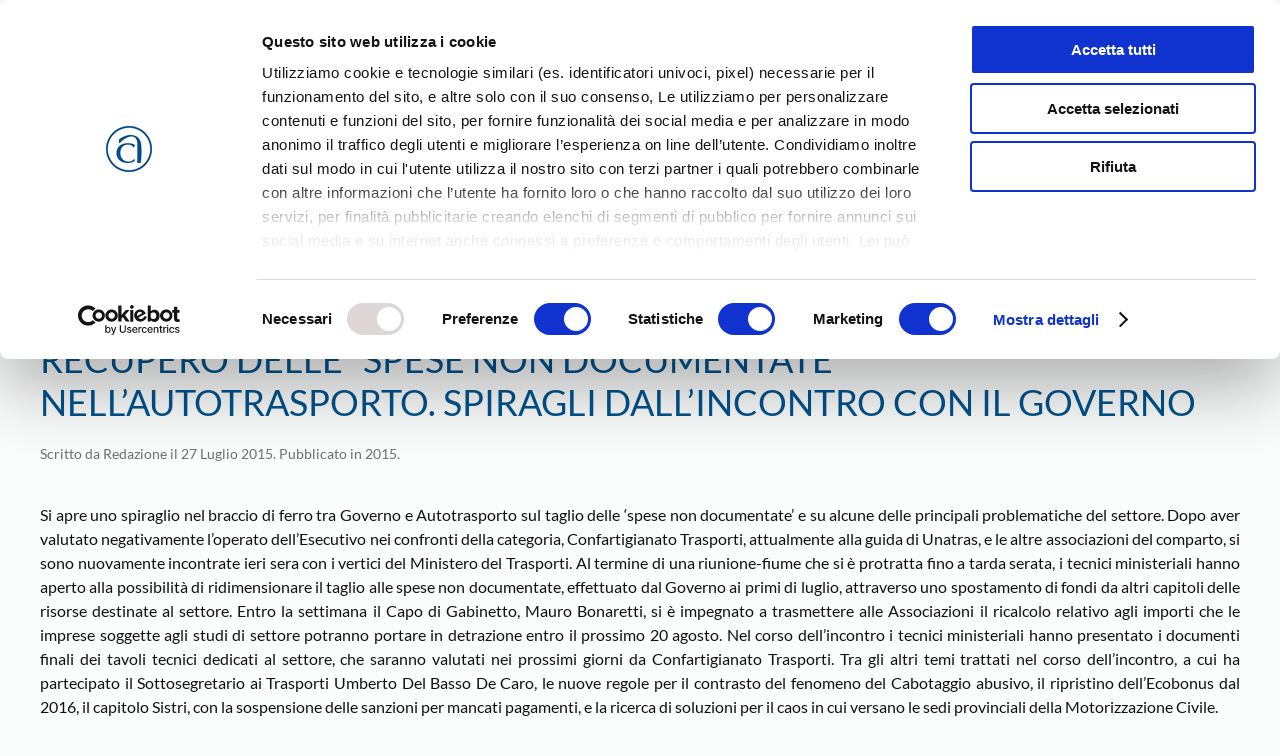

--- FILE ---
content_type: text/html; charset=UTF-8
request_url: https://www.confartigianatovicenza.it/recupero-delle-spese-non-documentate-nell-autotrasporto-spiragli-dall-incontro-con-il-governo/
body_size: 26193
content:
<!DOCTYPE html>
<html lang="it-IT">
    <head>
        <meta charset="UTF-8">
        <meta name="viewport" content="width=device-width, initial-scale=1">
        <link rel="icon" href="/wp-content/uploads/2022/10/confartigianato_vicenza_favicon_96.png" sizes="any">
                <link rel="apple-touch-icon" href="/wp-content/uploads/2022/10/confartigianato_vicenza_favicon_180.png">
                <meta name='robots' content='index, follow, max-image-preview:large, max-snippet:-1, max-video-preview:-1' />
<meta name="dlm-version" content="5.1.4">
<!-- Google Tag Manager for WordPress by gtm4wp.com -->
<script data-cfasync="false" data-pagespeed-no-defer>
	var gtm4wp_datalayer_name = "dataLayer";
	var dataLayer = dataLayer || [];
</script>
<!-- End Google Tag Manager for WordPress by gtm4wp.com -->
<!-- Google Tag Manager by PYS -->
    <script data-cfasync="false" data-pagespeed-no-defer>
	    window.dataLayerPYS = window.dataLayerPYS || [];
	</script>
<!-- End Google Tag Manager by PYS -->
	<title>RECUPERO DELLE &quot;SPESE NON DOCUMENTATE&quot; NELL’AUTOTRASPORTO. SPIRAGLI DALL’INCONTRO CON IL GOVERNO - Confartigianato Vicenza</title>
	<meta name="description" content="Recupero delle &quot;spese non documentate&quot; nell’Autotrasporto. Spiragli dall’incontro con il Governo" />
	<link rel="canonical" href="https://www.confartigianatovicenza.it/recupero-delle-spese-non-documentate-nell-autotrasporto-spiragli-dall-incontro-con-il-governo/" />
	<meta property="og:locale" content="it_IT" />
	<meta property="og:type" content="article" />
	<meta property="og:title" content="RECUPERO DELLE &quot;SPESE NON DOCUMENTATE&quot; NELL’AUTOTRASPORTO. SPIRAGLI DALL’INCONTRO CON IL GOVERNO - Confartigianato Vicenza" />
	<meta property="og:description" content="Recupero delle &quot;spese non documentate&quot; nell’Autotrasporto. Spiragli dall’incontro con il Governo" />
	<meta property="og:url" content="https://www.confartigianatovicenza.it/recupero-delle-spese-non-documentate-nell-autotrasporto-spiragli-dall-incontro-con-il-governo/" />
	<meta property="og:site_name" content="Confartigianato Vicenza" />
	<meta property="article:publisher" content="https://www.facebook.com/confartigianato.vicenza.it" />
	<meta property="article:published_time" content="2015-07-27T16:46:29+00:00" />
	<meta name="author" content="Redazione" />
	<meta name="twitter:card" content="summary_large_image" />
	<meta name="twitter:creator" content="@AssoArtigianiVI" />
	<meta name="twitter:site" content="@AssoArtigianiVI" />
	<meta name="twitter:label1" content="Scritto da" />
	<meta name="twitter:data1" content="Redazione" />
	<meta name="twitter:label2" content="Tempo di lettura stimato" />
	<meta name="twitter:data2" content="1 minuto" />
	<script type="application/ld+json" class="yoast-schema-graph">{"@context":"https://schema.org","@graph":[{"@type":"Article","@id":"https://www.confartigianatovicenza.it/recupero-delle-spese-non-documentate-nell-autotrasporto-spiragli-dall-incontro-con-il-governo/#article","isPartOf":{"@id":"https://www.confartigianatovicenza.it/recupero-delle-spese-non-documentate-nell-autotrasporto-spiragli-dall-incontro-con-il-governo/"},"author":{"name":"Redazione","@id":"https://www.confartigianatovicenza.it/#/schema/person/638577dc0946205da503f333452c6ca6"},"headline":"RECUPERO DELLE &#8220;SPESE NON DOCUMENTATE&#8221; NELL’AUTOTRASPORTO. SPIRAGLI DALL’INCONTRO CON IL GOVERNO","datePublished":"2015-07-27T16:46:29+00:00","mainEntityOfPage":{"@id":"https://www.confartigianatovicenza.it/recupero-delle-spese-non-documentate-nell-autotrasporto-spiragli-dall-incontro-con-il-governo/"},"wordCount":253,"publisher":{"@id":"https://www.confartigianatovicenza.it/#organization"},"articleSection":["2015"],"inLanguage":"it-IT"},{"@type":"WebPage","@id":"https://www.confartigianatovicenza.it/recupero-delle-spese-non-documentate-nell-autotrasporto-spiragli-dall-incontro-con-il-governo/","url":"https://www.confartigianatovicenza.it/recupero-delle-spese-non-documentate-nell-autotrasporto-spiragli-dall-incontro-con-il-governo/","name":"RECUPERO DELLE \"SPESE NON DOCUMENTATE\" NELL’AUTOTRASPORTO. SPIRAGLI DALL’INCONTRO CON IL GOVERNO - Confartigianato Vicenza","isPartOf":{"@id":"https://www.confartigianatovicenza.it/#website"},"datePublished":"2015-07-27T16:46:29+00:00","description":"Recupero delle \"spese non documentate\" nell’Autotrasporto. Spiragli dall’incontro con il Governo","breadcrumb":{"@id":"https://www.confartigianatovicenza.it/recupero-delle-spese-non-documentate-nell-autotrasporto-spiragli-dall-incontro-con-il-governo/#breadcrumb"},"inLanguage":"it-IT","potentialAction":[{"@type":"ReadAction","target":["https://www.confartigianatovicenza.it/recupero-delle-spese-non-documentate-nell-autotrasporto-spiragli-dall-incontro-con-il-governo/"]}]},{"@type":"BreadcrumbList","@id":"https://www.confartigianatovicenza.it/recupero-delle-spese-non-documentate-nell-autotrasporto-spiragli-dall-incontro-con-il-governo/#breadcrumb","itemListElement":[{"@type":"ListItem","position":1,"name":"Home","item":"https://www.confartigianatovicenza.it/"},{"@type":"ListItem","position":2,"name":"RECUPERO DELLE &#8220;SPESE NON DOCUMENTATE&#8221; NELL’AUTOTRASPORTO. SPIRAGLI DALL’INCONTRO CON IL GOVERNO"}]},{"@type":"WebSite","@id":"https://www.confartigianatovicenza.it/#website","url":"https://www.confartigianatovicenza.it/","name":"Confartigianato Vicenza","description":"","publisher":{"@id":"https://www.confartigianatovicenza.it/#organization"},"potentialAction":[{"@type":"SearchAction","target":{"@type":"EntryPoint","urlTemplate":"https://www.confartigianatovicenza.it/?s={search_term_string}"},"query-input":{"@type":"PropertyValueSpecification","valueRequired":true,"valueName":"search_term_string"}}],"inLanguage":"it-IT"},{"@type":"Organization","@id":"https://www.confartigianatovicenza.it/#organization","name":"Confartigianato Imprese Vicenza - Associazione Artigiani","url":"https://www.confartigianatovicenza.it/","logo":{"@type":"ImageObject","inLanguage":"it-IT","@id":"https://www.confartigianatovicenza.it/#/schema/logo/image/","url":"https://www.confartigianatovicenza.it/wp-content/uploads/2022/10/confartigianato-imprese-vicenza.png","contentUrl":"https://www.confartigianatovicenza.it/wp-content/uploads/2022/10/confartigianato-imprese-vicenza.png","width":1920,"height":700,"caption":"Confartigianato Imprese Vicenza - Associazione Artigiani"},"image":{"@id":"https://www.confartigianatovicenza.it/#/schema/logo/image/"},"sameAs":["https://www.facebook.com/confartigianato.vicenza.it","https://x.com/AssoArtigianiVI","https://www.instagram.com/confartigianato_vicenza/","https://www.linkedin.com/company/confartigianato-vicenza/","https://www.youtube.com/ConfartigianatoVIdeo"]},{"@type":"Person","@id":"https://www.confartigianatovicenza.it/#/schema/person/638577dc0946205da503f333452c6ca6","name":"Redazione"}]}</script>


<script type='application/javascript'  id='pys-version-script'>console.log('PixelYourSite Free version 11.1.3');</script>
<link rel="alternate" type="application/rss+xml" title="Confartigianato Vicenza &raquo; Feed" href="https://www.confartigianatovicenza.it/feed/" />
<link rel="alternate" type="application/rss+xml" title="Confartigianato Vicenza &raquo; Feed dei commenti" href="https://www.confartigianatovicenza.it/comments/feed/" />
<script>
window._wpemojiSettings = {"baseUrl":"https:\/\/s.w.org\/images\/core\/emoji\/16.0.1\/72x72\/","ext":".png","svgUrl":"https:\/\/s.w.org\/images\/core\/emoji\/16.0.1\/svg\/","svgExt":".svg","source":{"concatemoji":"https:\/\/www.confartigianatovicenza.it\/wp-includes\/js\/wp-emoji-release.min.js?ver=6.8.3"}};
/*! This file is auto-generated */
!function(s,n){var o,i,e;function c(e){try{var t={supportTests:e,timestamp:(new Date).valueOf()};sessionStorage.setItem(o,JSON.stringify(t))}catch(e){}}function p(e,t,n){e.clearRect(0,0,e.canvas.width,e.canvas.height),e.fillText(t,0,0);var t=new Uint32Array(e.getImageData(0,0,e.canvas.width,e.canvas.height).data),a=(e.clearRect(0,0,e.canvas.width,e.canvas.height),e.fillText(n,0,0),new Uint32Array(e.getImageData(0,0,e.canvas.width,e.canvas.height).data));return t.every(function(e,t){return e===a[t]})}function u(e,t){e.clearRect(0,0,e.canvas.width,e.canvas.height),e.fillText(t,0,0);for(var n=e.getImageData(16,16,1,1),a=0;a<n.data.length;a++)if(0!==n.data[a])return!1;return!0}function f(e,t,n,a){switch(t){case"flag":return n(e,"\ud83c\udff3\ufe0f\u200d\u26a7\ufe0f","\ud83c\udff3\ufe0f\u200b\u26a7\ufe0f")?!1:!n(e,"\ud83c\udde8\ud83c\uddf6","\ud83c\udde8\u200b\ud83c\uddf6")&&!n(e,"\ud83c\udff4\udb40\udc67\udb40\udc62\udb40\udc65\udb40\udc6e\udb40\udc67\udb40\udc7f","\ud83c\udff4\u200b\udb40\udc67\u200b\udb40\udc62\u200b\udb40\udc65\u200b\udb40\udc6e\u200b\udb40\udc67\u200b\udb40\udc7f");case"emoji":return!a(e,"\ud83e\udedf")}return!1}function g(e,t,n,a){var r="undefined"!=typeof WorkerGlobalScope&&self instanceof WorkerGlobalScope?new OffscreenCanvas(300,150):s.createElement("canvas"),o=r.getContext("2d",{willReadFrequently:!0}),i=(o.textBaseline="top",o.font="600 32px Arial",{});return e.forEach(function(e){i[e]=t(o,e,n,a)}),i}function t(e){var t=s.createElement("script");t.src=e,t.defer=!0,s.head.appendChild(t)}"undefined"!=typeof Promise&&(o="wpEmojiSettingsSupports",i=["flag","emoji"],n.supports={everything:!0,everythingExceptFlag:!0},e=new Promise(function(e){s.addEventListener("DOMContentLoaded",e,{once:!0})}),new Promise(function(t){var n=function(){try{var e=JSON.parse(sessionStorage.getItem(o));if("object"==typeof e&&"number"==typeof e.timestamp&&(new Date).valueOf()<e.timestamp+604800&&"object"==typeof e.supportTests)return e.supportTests}catch(e){}return null}();if(!n){if("undefined"!=typeof Worker&&"undefined"!=typeof OffscreenCanvas&&"undefined"!=typeof URL&&URL.createObjectURL&&"undefined"!=typeof Blob)try{var e="postMessage("+g.toString()+"("+[JSON.stringify(i),f.toString(),p.toString(),u.toString()].join(",")+"));",a=new Blob([e],{type:"text/javascript"}),r=new Worker(URL.createObjectURL(a),{name:"wpTestEmojiSupports"});return void(r.onmessage=function(e){c(n=e.data),r.terminate(),t(n)})}catch(e){}c(n=g(i,f,p,u))}t(n)}).then(function(e){for(var t in e)n.supports[t]=e[t],n.supports.everything=n.supports.everything&&n.supports[t],"flag"!==t&&(n.supports.everythingExceptFlag=n.supports.everythingExceptFlag&&n.supports[t]);n.supports.everythingExceptFlag=n.supports.everythingExceptFlag&&!n.supports.flag,n.DOMReady=!1,n.readyCallback=function(){n.DOMReady=!0}}).then(function(){return e}).then(function(){var e;n.supports.everything||(n.readyCallback(),(e=n.source||{}).concatemoji?t(e.concatemoji):e.wpemoji&&e.twemoji&&(t(e.twemoji),t(e.wpemoji)))}))}((window,document),window._wpemojiSettings);
</script>
<style id='wp-emoji-styles-inline-css'>

	img.wp-smiley, img.emoji {
		display: inline !important;
		border: none !important;
		box-shadow: none !important;
		height: 1em !important;
		width: 1em !important;
		margin: 0 0.07em !important;
		vertical-align: -0.1em !important;
		background: none !important;
		padding: 0 !important;
	}
</style>
<link rel='stylesheet' id='wp-block-library-css' href='https://www.confartigianatovicenza.it/wp-includes/css/dist/block-library/style.min.css?ver=6.8.3' media='all' />
<style id='classic-theme-styles-inline-css'>
/*! This file is auto-generated */
.wp-block-button__link{color:#fff;background-color:#32373c;border-radius:9999px;box-shadow:none;text-decoration:none;padding:calc(.667em + 2px) calc(1.333em + 2px);font-size:1.125em}.wp-block-file__button{background:#32373c;color:#fff;text-decoration:none}
</style>
<style id='global-styles-inline-css'>
:root{--wp--preset--aspect-ratio--square: 1;--wp--preset--aspect-ratio--4-3: 4/3;--wp--preset--aspect-ratio--3-4: 3/4;--wp--preset--aspect-ratio--3-2: 3/2;--wp--preset--aspect-ratio--2-3: 2/3;--wp--preset--aspect-ratio--16-9: 16/9;--wp--preset--aspect-ratio--9-16: 9/16;--wp--preset--color--black: #000000;--wp--preset--color--cyan-bluish-gray: #abb8c3;--wp--preset--color--white: #ffffff;--wp--preset--color--pale-pink: #f78da7;--wp--preset--color--vivid-red: #cf2e2e;--wp--preset--color--luminous-vivid-orange: #ff6900;--wp--preset--color--luminous-vivid-amber: #fcb900;--wp--preset--color--light-green-cyan: #7bdcb5;--wp--preset--color--vivid-green-cyan: #00d084;--wp--preset--color--pale-cyan-blue: #8ed1fc;--wp--preset--color--vivid-cyan-blue: #0693e3;--wp--preset--color--vivid-purple: #9b51e0;--wp--preset--gradient--vivid-cyan-blue-to-vivid-purple: linear-gradient(135deg,rgba(6,147,227,1) 0%,rgb(155,81,224) 100%);--wp--preset--gradient--light-green-cyan-to-vivid-green-cyan: linear-gradient(135deg,rgb(122,220,180) 0%,rgb(0,208,130) 100%);--wp--preset--gradient--luminous-vivid-amber-to-luminous-vivid-orange: linear-gradient(135deg,rgba(252,185,0,1) 0%,rgba(255,105,0,1) 100%);--wp--preset--gradient--luminous-vivid-orange-to-vivid-red: linear-gradient(135deg,rgba(255,105,0,1) 0%,rgb(207,46,46) 100%);--wp--preset--gradient--very-light-gray-to-cyan-bluish-gray: linear-gradient(135deg,rgb(238,238,238) 0%,rgb(169,184,195) 100%);--wp--preset--gradient--cool-to-warm-spectrum: linear-gradient(135deg,rgb(74,234,220) 0%,rgb(151,120,209) 20%,rgb(207,42,186) 40%,rgb(238,44,130) 60%,rgb(251,105,98) 80%,rgb(254,248,76) 100%);--wp--preset--gradient--blush-light-purple: linear-gradient(135deg,rgb(255,206,236) 0%,rgb(152,150,240) 100%);--wp--preset--gradient--blush-bordeaux: linear-gradient(135deg,rgb(254,205,165) 0%,rgb(254,45,45) 50%,rgb(107,0,62) 100%);--wp--preset--gradient--luminous-dusk: linear-gradient(135deg,rgb(255,203,112) 0%,rgb(199,81,192) 50%,rgb(65,88,208) 100%);--wp--preset--gradient--pale-ocean: linear-gradient(135deg,rgb(255,245,203) 0%,rgb(182,227,212) 50%,rgb(51,167,181) 100%);--wp--preset--gradient--electric-grass: linear-gradient(135deg,rgb(202,248,128) 0%,rgb(113,206,126) 100%);--wp--preset--gradient--midnight: linear-gradient(135deg,rgb(2,3,129) 0%,rgb(40,116,252) 100%);--wp--preset--font-size--small: 13px;--wp--preset--font-size--medium: 20px;--wp--preset--font-size--large: 36px;--wp--preset--font-size--x-large: 42px;--wp--preset--spacing--20: 0.44rem;--wp--preset--spacing--30: 0.67rem;--wp--preset--spacing--40: 1rem;--wp--preset--spacing--50: 1.5rem;--wp--preset--spacing--60: 2.25rem;--wp--preset--spacing--70: 3.38rem;--wp--preset--spacing--80: 5.06rem;--wp--preset--shadow--natural: 6px 6px 9px rgba(0, 0, 0, 0.2);--wp--preset--shadow--deep: 12px 12px 50px rgba(0, 0, 0, 0.4);--wp--preset--shadow--sharp: 6px 6px 0px rgba(0, 0, 0, 0.2);--wp--preset--shadow--outlined: 6px 6px 0px -3px rgba(255, 255, 255, 1), 6px 6px rgba(0, 0, 0, 1);--wp--preset--shadow--crisp: 6px 6px 0px rgba(0, 0, 0, 1);}:where(.is-layout-flex){gap: 0.5em;}:where(.is-layout-grid){gap: 0.5em;}body .is-layout-flex{display: flex;}.is-layout-flex{flex-wrap: wrap;align-items: center;}.is-layout-flex > :is(*, div){margin: 0;}body .is-layout-grid{display: grid;}.is-layout-grid > :is(*, div){margin: 0;}:where(.wp-block-columns.is-layout-flex){gap: 2em;}:where(.wp-block-columns.is-layout-grid){gap: 2em;}:where(.wp-block-post-template.is-layout-flex){gap: 1.25em;}:where(.wp-block-post-template.is-layout-grid){gap: 1.25em;}.has-black-color{color: var(--wp--preset--color--black) !important;}.has-cyan-bluish-gray-color{color: var(--wp--preset--color--cyan-bluish-gray) !important;}.has-white-color{color: var(--wp--preset--color--white) !important;}.has-pale-pink-color{color: var(--wp--preset--color--pale-pink) !important;}.has-vivid-red-color{color: var(--wp--preset--color--vivid-red) !important;}.has-luminous-vivid-orange-color{color: var(--wp--preset--color--luminous-vivid-orange) !important;}.has-luminous-vivid-amber-color{color: var(--wp--preset--color--luminous-vivid-amber) !important;}.has-light-green-cyan-color{color: var(--wp--preset--color--light-green-cyan) !important;}.has-vivid-green-cyan-color{color: var(--wp--preset--color--vivid-green-cyan) !important;}.has-pale-cyan-blue-color{color: var(--wp--preset--color--pale-cyan-blue) !important;}.has-vivid-cyan-blue-color{color: var(--wp--preset--color--vivid-cyan-blue) !important;}.has-vivid-purple-color{color: var(--wp--preset--color--vivid-purple) !important;}.has-black-background-color{background-color: var(--wp--preset--color--black) !important;}.has-cyan-bluish-gray-background-color{background-color: var(--wp--preset--color--cyan-bluish-gray) !important;}.has-white-background-color{background-color: var(--wp--preset--color--white) !important;}.has-pale-pink-background-color{background-color: var(--wp--preset--color--pale-pink) !important;}.has-vivid-red-background-color{background-color: var(--wp--preset--color--vivid-red) !important;}.has-luminous-vivid-orange-background-color{background-color: var(--wp--preset--color--luminous-vivid-orange) !important;}.has-luminous-vivid-amber-background-color{background-color: var(--wp--preset--color--luminous-vivid-amber) !important;}.has-light-green-cyan-background-color{background-color: var(--wp--preset--color--light-green-cyan) !important;}.has-vivid-green-cyan-background-color{background-color: var(--wp--preset--color--vivid-green-cyan) !important;}.has-pale-cyan-blue-background-color{background-color: var(--wp--preset--color--pale-cyan-blue) !important;}.has-vivid-cyan-blue-background-color{background-color: var(--wp--preset--color--vivid-cyan-blue) !important;}.has-vivid-purple-background-color{background-color: var(--wp--preset--color--vivid-purple) !important;}.has-black-border-color{border-color: var(--wp--preset--color--black) !important;}.has-cyan-bluish-gray-border-color{border-color: var(--wp--preset--color--cyan-bluish-gray) !important;}.has-white-border-color{border-color: var(--wp--preset--color--white) !important;}.has-pale-pink-border-color{border-color: var(--wp--preset--color--pale-pink) !important;}.has-vivid-red-border-color{border-color: var(--wp--preset--color--vivid-red) !important;}.has-luminous-vivid-orange-border-color{border-color: var(--wp--preset--color--luminous-vivid-orange) !important;}.has-luminous-vivid-amber-border-color{border-color: var(--wp--preset--color--luminous-vivid-amber) !important;}.has-light-green-cyan-border-color{border-color: var(--wp--preset--color--light-green-cyan) !important;}.has-vivid-green-cyan-border-color{border-color: var(--wp--preset--color--vivid-green-cyan) !important;}.has-pale-cyan-blue-border-color{border-color: var(--wp--preset--color--pale-cyan-blue) !important;}.has-vivid-cyan-blue-border-color{border-color: var(--wp--preset--color--vivid-cyan-blue) !important;}.has-vivid-purple-border-color{border-color: var(--wp--preset--color--vivid-purple) !important;}.has-vivid-cyan-blue-to-vivid-purple-gradient-background{background: var(--wp--preset--gradient--vivid-cyan-blue-to-vivid-purple) !important;}.has-light-green-cyan-to-vivid-green-cyan-gradient-background{background: var(--wp--preset--gradient--light-green-cyan-to-vivid-green-cyan) !important;}.has-luminous-vivid-amber-to-luminous-vivid-orange-gradient-background{background: var(--wp--preset--gradient--luminous-vivid-amber-to-luminous-vivid-orange) !important;}.has-luminous-vivid-orange-to-vivid-red-gradient-background{background: var(--wp--preset--gradient--luminous-vivid-orange-to-vivid-red) !important;}.has-very-light-gray-to-cyan-bluish-gray-gradient-background{background: var(--wp--preset--gradient--very-light-gray-to-cyan-bluish-gray) !important;}.has-cool-to-warm-spectrum-gradient-background{background: var(--wp--preset--gradient--cool-to-warm-spectrum) !important;}.has-blush-light-purple-gradient-background{background: var(--wp--preset--gradient--blush-light-purple) !important;}.has-blush-bordeaux-gradient-background{background: var(--wp--preset--gradient--blush-bordeaux) !important;}.has-luminous-dusk-gradient-background{background: var(--wp--preset--gradient--luminous-dusk) !important;}.has-pale-ocean-gradient-background{background: var(--wp--preset--gradient--pale-ocean) !important;}.has-electric-grass-gradient-background{background: var(--wp--preset--gradient--electric-grass) !important;}.has-midnight-gradient-background{background: var(--wp--preset--gradient--midnight) !important;}.has-small-font-size{font-size: var(--wp--preset--font-size--small) !important;}.has-medium-font-size{font-size: var(--wp--preset--font-size--medium) !important;}.has-large-font-size{font-size: var(--wp--preset--font-size--large) !important;}.has-x-large-font-size{font-size: var(--wp--preset--font-size--x-large) !important;}
:where(.wp-block-post-template.is-layout-flex){gap: 1.25em;}:where(.wp-block-post-template.is-layout-grid){gap: 1.25em;}
:where(.wp-block-columns.is-layout-flex){gap: 2em;}:where(.wp-block-columns.is-layout-grid){gap: 2em;}
:root :where(.wp-block-pullquote){font-size: 1.5em;line-height: 1.6;}
</style>
<link rel='stylesheet' id='contact-form-7-css' href='https://www.confartigianatovicenza.it/wp-content/plugins/contact-form-7/includes/css/styles.css?ver=6.1.2' media='all' />
<link rel='stylesheet' id='subscribe-forms-css-css' href='https://www.confartigianatovicenza.it/wp-content/plugins/easy-social-share-buttons3/assets/modules/subscribe-forms.min.css?ver=10.7' media='all' />
<link rel='stylesheet' id='click2tweet-css-css' href='https://www.confartigianatovicenza.it/wp-content/plugins/easy-social-share-buttons3/assets/modules/click-to-tweet.min.css?ver=10.7' media='all' />
<link rel='stylesheet' id='easy-social-share-buttons-css' href='https://www.confartigianatovicenza.it/wp-content/plugins/easy-social-share-buttons3/assets/css/easy-social-share-buttons.min.css?ver=10.7' media='all' />
<style id='easy-social-share-buttons-inline-css'>
.essb_links .essb_link_mastodon { --essb-network: #6364ff;}.essb_displayed_sidebar_right, .essb_displayed_sidebar{top:160px!important;}
</style>
<link rel='stylesheet' id='tc-caf-pro-common-style-css' href='https://www.confartigianatovicenza.it/wp-content/plugins/category-ajax-filter-pro/assets/css/common/common.css?ver=8.8.2.5' media='all' />
<link href="https://www.confartigianatovicenza.it/wp-content/themes/yootheme/css/theme.1.css?ver=1760696216" rel="stylesheet">
<script id="wpgmza_data-js-extra">
var wpgmza_google_api_status = {"message":"Enqueued","code":"ENQUEUED"};
</script>
<script src="https://www.confartigianatovicenza.it/wp-content/plugins/wp-google-maps/wpgmza_data.js?ver=6.8.3" id="wpgmza_data-js"></script>
<script id="jquery-core-js-extra">
var pysFacebookRest = {"restApiUrl":"https:\/\/www.confartigianatovicenza.it\/wp-json\/pys-facebook\/v1\/event","debug":""};
</script>
<script src="https://www.confartigianatovicenza.it/wp-includes/js/jquery/jquery.min.js?ver=3.7.1" id="jquery-core-js"></script>
<script src="https://www.confartigianatovicenza.it/wp-includes/js/jquery/jquery-migrate.min.js?ver=3.4.1" id="jquery-migrate-js"></script>
<script id="tc-caf-frontend-scripts-pro-js-extra">
var tc_caf_ajax = {"ajax_url":"https:\/\/www.confartigianatovicenza.it\/wp-admin\/admin-ajax.php","nonce":"8a2b738f21","plugin_path":"https:\/\/www.confartigianatovicenza.it\/wp-content\/plugins\/category-ajax-filter-pro\/"};
var tc_caf_ajax = {"ajax_url":"https:\/\/www.confartigianatovicenza.it\/wp-admin\/admin-ajax.php","nonce":"8a2b738f21","plugin_path":"https:\/\/www.confartigianatovicenza.it\/wp-content\/plugins\/category-ajax-filter-pro\/"};
</script>
<script src="https://www.confartigianatovicenza.it/wp-content/plugins/category-ajax-filter-pro/assets/js/script.js?ver=8.8.2.5" id="tc-caf-frontend-scripts-pro-js"></script>
<script src="https://www.confartigianatovicenza.it/wp-content/plugins/pixelyoursite/dist/scripts/jquery.bind-first-0.2.3.min.js?ver=6.8.3" id="jquery-bind-first-js"></script>
<script src="https://www.confartigianatovicenza.it/wp-content/plugins/pixelyoursite/dist/scripts/js.cookie-2.1.3.min.js?ver=2.1.3" id="js-cookie-pys-js"></script>
<script src="https://www.confartigianatovicenza.it/wp-content/plugins/pixelyoursite/dist/scripts/tld.min.js?ver=2.3.1" id="js-tld-js"></script>
<script id="pys-js-extra">
var pysOptions = {"staticEvents":{"facebook":{"init_event":[{"delay":0,"type":"static","ajaxFire":false,"name":"PageView","pixelIds":["157531174945121"],"eventID":"f158dd9a-bb1c-4bab-b065-d1df12c69f4f","params":{"post_category":"2015","page_title":"RECUPERO DELLE \"SPESE NON DOCUMENTATE\" NELL\u2019AUTOTRASPORTO. SPIRAGLI DALL\u2019INCONTRO CON IL GOVERNO","post_type":"post","post_id":5625,"plugin":"PixelYourSite","user_role":"guest","event_url":"www.confartigianatovicenza.it\/recupero-delle-spese-non-documentate-nell-autotrasporto-spiragli-dall-incontro-con-il-governo\/"},"e_id":"init_event","ids":[],"hasTimeWindow":false,"timeWindow":0,"woo_order":"","edd_order":""}]}},"dynamicEvents":[],"triggerEvents":[],"triggerEventTypes":[],"facebook":{"pixelIds":["157531174945121"],"advancedMatching":[],"advancedMatchingEnabled":false,"removeMetadata":false,"wooVariableAsSimple":false,"serverApiEnabled":true,"wooCRSendFromServer":false,"send_external_id":null,"enabled_medical":false,"do_not_track_medical_param":["event_url","post_title","page_title","landing_page","content_name","categories","category_name","tags"],"meta_ldu":false},"ga":{"trackingIds":["G-6WGK1PD0FF"],"commentEventEnabled":true,"downloadEnabled":true,"formEventEnabled":true,"crossDomainEnabled":false,"crossDomainAcceptIncoming":false,"crossDomainDomains":[],"isDebugEnabled":[],"serverContainerUrls":{"G-6WGK1PD0FF":{"enable_server_container":"1","server_container_url":"","transport_url":""}},"additionalConfig":{"G-6WGK1PD0FF":{"first_party_collection":true}},"disableAdvertisingFeatures":false,"disableAdvertisingPersonalization":false,"wooVariableAsSimple":true,"custom_page_view_event":false},"debug":"","siteUrl":"https:\/\/www.confartigianatovicenza.it","ajaxUrl":"https:\/\/www.confartigianatovicenza.it\/wp-admin\/admin-ajax.php","ajax_event":"296c9a5345","enable_remove_download_url_param":"1","cookie_duration":"7","last_visit_duration":"60","enable_success_send_form":"","ajaxForServerEvent":"1","ajaxForServerStaticEvent":"1","useSendBeacon":"1","send_external_id":"1","external_id_expire":"180","track_cookie_for_subdomains":"1","google_consent_mode":"1","gdpr":{"ajax_enabled":false,"all_disabled_by_api":false,"facebook_disabled_by_api":false,"analytics_disabled_by_api":false,"google_ads_disabled_by_api":false,"pinterest_disabled_by_api":false,"bing_disabled_by_api":false,"externalID_disabled_by_api":false,"facebook_prior_consent_enabled":true,"analytics_prior_consent_enabled":true,"google_ads_prior_consent_enabled":null,"pinterest_prior_consent_enabled":true,"bing_prior_consent_enabled":true,"cookiebot_integration_enabled":false,"cookiebot_facebook_consent_category":"marketing","cookiebot_analytics_consent_category":"statistics","cookiebot_tiktok_consent_category":"marketing","cookiebot_google_ads_consent_category":"marketing","cookiebot_pinterest_consent_category":"marketing","cookiebot_bing_consent_category":"marketing","consent_magic_integration_enabled":false,"real_cookie_banner_integration_enabled":false,"cookie_notice_integration_enabled":false,"cookie_law_info_integration_enabled":false,"analytics_storage":{"enabled":true,"value":"granted","filter":false},"ad_storage":{"enabled":true,"value":"granted","filter":false},"ad_user_data":{"enabled":true,"value":"granted","filter":false},"ad_personalization":{"enabled":true,"value":"granted","filter":false}},"cookie":{"disabled_all_cookie":false,"disabled_start_session_cookie":false,"disabled_advanced_form_data_cookie":false,"disabled_landing_page_cookie":false,"disabled_first_visit_cookie":false,"disabled_trafficsource_cookie":false,"disabled_utmTerms_cookie":false,"disabled_utmId_cookie":false},"tracking_analytics":{"TrafficSource":"direct","TrafficLanding":"undefined","TrafficUtms":[],"TrafficUtmsId":[]},"GATags":{"ga_datalayer_type":"default","ga_datalayer_name":"dataLayerPYS"},"woo":{"enabled":false},"edd":{"enabled":false},"cache_bypass":"1768821778"};
</script>
<script src="https://www.confartigianatovicenza.it/wp-content/plugins/pixelyoursite/dist/scripts/public.js?ver=11.1.3" id="pys-js"></script>
<script id="essb-inline-js"></script><link rel="https://api.w.org/" href="https://www.confartigianatovicenza.it/wp-json/" /><link rel="alternate" title="JSON" type="application/json" href="https://www.confartigianatovicenza.it/wp-json/wp/v2/posts/5625" /><link rel="EditURI" type="application/rsd+xml" title="RSD" href="https://www.confartigianatovicenza.it/xmlrpc.php?rsd" />
<meta name="generator" content="WordPress 6.8.3" />
<link rel='shortlink' href='https://www.confartigianatovicenza.it/?p=5625' />
<link rel="alternate" title="oEmbed (JSON)" type="application/json+oembed" href="https://www.confartigianatovicenza.it/wp-json/oembed/1.0/embed?url=https%3A%2F%2Fwww.confartigianatovicenza.it%2Frecupero-delle-spese-non-documentate-nell-autotrasporto-spiragli-dall-incontro-con-il-governo%2F" />
<link rel="alternate" title="oEmbed (XML)" type="text/xml+oembed" href="https://www.confartigianatovicenza.it/wp-json/oembed/1.0/embed?url=https%3A%2F%2Fwww.confartigianatovicenza.it%2Frecupero-delle-spese-non-documentate-nell-autotrasporto-spiragli-dall-incontro-con-il-governo%2F&#038;format=xml" />

<!-- Google Tag Manager for WordPress by gtm4wp.com -->
<!-- GTM Container placement set to automatic -->
<script data-cfasync="false" data-pagespeed-no-defer>
	var dataLayer_content = {"pagePostType":"post","pagePostType2":"single-post","pageCategory":["comunicati-confartigianato-veneto-2015"],"pagePostAuthor":"Redazione"};
	dataLayer.push( dataLayer_content );
</script>
<script data-cfasync="false" data-pagespeed-no-defer>
(function(w,d,s,l,i){w[l]=w[l]||[];w[l].push({'gtm.start':
new Date().getTime(),event:'gtm.js'});var f=d.getElementsByTagName(s)[0],
j=d.createElement(s),dl=l!='dataLayer'?'&l='+l:'';j.async=true;j.src=
'//www.googletagmanager.com/gtm.js?id='+i+dl;f.parentNode.insertBefore(j,f);
})(window,document,'script','dataLayer','GTM-TQH42LW');
</script>
<!-- End Google Tag Manager for WordPress by gtm4wp.com -->
<script type="text/javascript">var essb_settings = {"ajax_url":"https:\/\/www.confartigianatovicenza.it\/wp-admin\/admin-ajax.php","essb3_nonce":"b486642470","essb3_plugin_url":"https:\/\/www.confartigianatovicenza.it\/wp-content\/plugins\/easy-social-share-buttons3","essb3_stats":false,"essb3_ga":false,"essb3_ga_ntg":false,"blog_url":"https:\/\/www.confartigianatovicenza.it\/","post_id":"5625"};</script><script src="https://www.confartigianatovicenza.it/wp-content/themes/yootheme/vendor/assets/uikit/dist/js/uikit.min.js?ver=4.5.31"></script>
<script src="https://www.confartigianatovicenza.it/wp-content/themes/yootheme/vendor/assets/uikit/dist/js/uikit-icons-paladin.min.js?ver=4.5.31"></script>
<script src="https://www.confartigianatovicenza.it/wp-content/themes/yootheme/js/theme.js?ver=4.5.31"></script>
<script>window.yootheme ||= {}; var $theme = yootheme.theme = {"i18n":{"close":{"label":"Chiudi","0":"yootheme"},"totop":{"label":"Back to top","0":"yootheme"},"marker":{"label":"Open","0":"yootheme"},"navbarToggleIcon":{"label":"Apri menu","0":"yootheme"},"paginationPrevious":{"label":"Pagina precedente","0":"yootheme"},"paginationNext":{"label":"Pagina successiva","0":"yootheme"},"searchIcon":{"toggle":"Open Search","submit":"Submit Search"},"slider":{"next":"Next slide","previous":"Previous slide","slideX":"Slide %s","slideLabel":"%s of %s"},"slideshow":{"next":"Next slide","previous":"Previous slide","slideX":"Slide %s","slideLabel":"%s of %s"},"lightboxPanel":{"next":"Next slide","previous":"Previous slide","slideLabel":"%s of %s","close":"Close"}}};</script>
<script>jQuery(document).ready(function(){
//codice standard
jQuery(".uk-article .uk-grid a > img").each(function(){jQuery(this).closest(".uk-grid").attr("uk-lightbox","animation: slide")}),
jQuery(".uk-article p > a > img").each(function(){jQuery(this).parent().parent().attr("uk-lightbox","animation: slide")}),
jQuery('.wpcf7-submit').addClass('uk-button uk-button-default uk-button-large'),
jQuery('.wpcf7-form :input').not(':input[type=button],:input[type=submit],:input[type=checkbox]').addClass('uk-input el-input');
//correzzione sidebar su pagine NO BUILDER
var sidebar_content = jQuery('#tm-sidebar > .uk-child-width-1-1').html();
if (sidebar_content == ""){jQuery('#tm-sidebar').addClass( "sidebar-vuota" );}
//filtri categorie NEWS
jQuery('.custom-news-sistemi-mestieri.template-sistemi .caf-filter-container.caf-mtf-tax-category .tax-heading').html('Filtra per Sistema <i class="fa fa-chevron-down" aria-hidden="true" style="padding-top:10px;"></i>');
jQuery('.custom-news-sistemi-mestieri.template-mestieri .caf-filter-container.caf-mtf-tax-category .tax-heading').html('Filtra per Mestiere <i class="fa fa-chevron-down" aria-hidden="true" style="padding-top:10px;"></i>');
jQuery('.custom-news-sistemi-mestieri .caf-filter-container.caf-mtf-tax-post_tag .tax-heading').html('Filtra per Territorio <i class="fa fa-chevron-down" aria-hidden="true" style="padding-top:10px;"></i>');
jQuery('.custom-news-territorio .caf-filter-container.caf-mtf-tax-category .tax-heading').html('Filtra per Territorio <i class="fa fa-chevron-down" aria-hidden="true"></i>');
if (jQuery(window).width() < 1050){jQuery(".custom-news-sistemi-mestieri .caf-filter-container.caf-mtf-tax-category .mtf-li-child").each(function(){jQuery(this).attr("style","display: none;")});
jQuery(".custom-news-sistemi-mestieri .caf-filter-container.caf-mtf-tax-post_tag .mtf-li-child").each(function(){jQuery(this).attr("style","display: none;")});
jQuery(".custom-news-territorio .caf-filter-container.caf-mtf-tax-post_tag .mtf-li-child").each(function(){jQuery(this).attr("style","display: none;")});
jQuery(".news-menu-filtra-argomento .el-item").each(function(){jQuery(this).attr("style","display: none;")});
jQuery('.news-titolo-filtra-argomento').on('click', function() {jQuery('.news-menu-filtra-argomento .el-item').each(function(){jQuery(this).toggle();})});};
//cerca su categorie NEWS con filtri
jQuery('.caf-manage-search-bar #caf-search-sub').attr("value","Invia"),
jQuery('.caf-manage-search-bar #caf-search-input').attr("placeholder","Cerca");
//breadcrumb convenzioni
jQuery(".breadcrumb-convenzioni ul li:nth-child(2) a").attr("href", "https://www.confartigianatovicenza.it/servizi");
jQuery(".breadcrumb-convenzioni ul li:nth-child(3) a").attr("href", "https://www.confartigianatovicenza.it/servizi/convenzioni/");
//cambio title su icone share
jQuery(".essb_link_facebook a").attr("title", "Facebook");
jQuery(".essb_link_twitter a").attr("title", "X");
jQuery(".essb_link_linkedin a").attr("title", "Linkedin");
jQuery(".essb_link_whatsapp a").attr("title", "WhatsApp");
jQuery(".essb_link_copy a").attr("title", "Copia link");
jQuery(".essb_link_print a").attr("title", "Stampa");
jQuery(".essb_link_twitter a").attr("title", "X");
});</script><link rel="icon" href="https://www.confartigianatovicenza.it/wp-content/uploads/2017/10/cropped-favicon-32x32.png" sizes="32x32" />
<link rel="icon" href="https://www.confartigianatovicenza.it/wp-content/uploads/2017/10/cropped-favicon-192x192.png" sizes="192x192" />
<link rel="apple-touch-icon" href="https://www.confartigianatovicenza.it/wp-content/uploads/2017/10/cropped-favicon-180x180.png" />
<meta name="msapplication-TileImage" content="https://www.confartigianatovicenza.it/wp-content/uploads/2017/10/cropped-favicon-270x270.png" />
		<style id="wp-custom-css">
			.uk-countdown-label {display: block !important;}
/*Menu FIX TEMP*/
.tm-page {z-index: 1200;}
#tm-dialog-mobile {z-index: 1300;}
@media only screen and (max-width: 1329px){.uk-navbar-nav {gap: 10px !important;}}
/*fine*/
.media-comunicati .uk-inline-clip {display:none;}
.media-comunicati .el-meta{text-transform: lowercase;}
.wp-block-separator {margin: 20px 0 20px 0;border: 0;border-top: 1px solid #e8e8e8;}
.uk-button.uk-button-secondary {border-radius: 20px;}
.uk-section-small {padding-top:20px}
#tm-main .uk-container {max-width:1400px;}
#tm-sidebar.sidebar-vuota {display:none;}
.tm-toolbar a{color: #707070;}
.uk-offcanvas-bar .uk-offcanvas-close {top:10px; right:10px;}
.uk-offcanvas-bar {padding-top: 45px;}
.uk-breadcrumb li a {color: #00afec !important;}
.uk-breadcrumb li a:hover {text-decoration:none;}
.el-item.uk-panel .el-meta {font-size:12px; text-transform:lowercase;}
.meta-articoli-singoli span {pointer-events: none;}
.uk-navbar-nav a:not([href]),
.uk-offcanvas-bar .uk-nav a:not([href]) {cursor: text;}
.uk-navbar-dropdown .uk-nav-sub a:not([href]) {cursor: text; color: #9e9e9e !important;}
#ecommerce-digital-marketing,
#digital-innovation-hub {scroll-margin-top: 100px;}
@media only screen and (max-width: 1049px){div:not(.tm-header-mobile)> .uk-sticky {display:none;}}
.uk-offcanvas-bar .uk-nav-sub ul .menu-item a:hover[href] {color: #00afec !important;}
/*FORM CONTATTO*/
.wpcf7-list-item {margin:0px !important; display:block;}
.wpcf7-textarea {min-height: 110px;}
.wpcf7 input[type="submit"] {text-transform:uppercase;color:#fff; background-color:#00538f;}
div:not(.uk-tile-muted) .wpcf7 {padding:20px;background-color: #f0f0f0;}
.uk-tile-muted .wpcf7 {padding:0px;background-color: #f0f0f0;}
/*HOME*/
.sezione-fareimpresa-home {background-color: #333 !important;}
.sezione-fareimpresa-home .el-title a {color: #00afec !important;}
.sezione-fareimpresa-home .el-content,
.sezione-fareimpresa-home .el-meta span {color: #ffffffcc;}
.sezione-fareimpresa-home .uk-button.uk-button-primary {background-color: #262626 !important;color: #00afec !important;}
/*TABELLE*/
.tabella-centro-congressi .uk-table th:not(:first-child), .uk-table td:not(:first-child) {text-align:center;}
.tabella-centro-congressi .uk-table th, .uk-table td {width:22%;}
/*MENU*/
.tm-header .uk-navbar-nav li:first-child a {min-width: 60px !important;}
.tm-header .tm-headerbar-top+* .uk-navbar {}
.contattaci-header {margin-top: 20px;background-color: #00afec;width:100%;}
.uk-navbar-dropdown .uk-first-column,
.uk-navbar-dropdown-width-3 div:nth-child(2) {border-right: 1px solid #e8e8e8;}
.uk-navbar-dropdown-width-3 {width:950px !important;}
.uk-navbar-dropdown-width-3 .uk-child-width-1-3>* {width: calc(100% * 1 / 3.001) !important;}
.uk-navbar-dropdown-nav>li>a:not([href]) {cursor: text;}
.uk-navbar-dropdown-nav>li>a:not([href]):hover {color:#707070;}
.uk-navbar-dropdown-nav .uk-nav-sub {padding: 0px 0 10px 15px;}
a:has(.menu-item-no-link) {pointer-events: none;}
/*MENU MOBILE*/
#tm-dialog-mobile .uk-panel.textwidget br {display:none;}
.tm-header-mobile .uk-navbar {padding-top: 15px;padding-bottom: 15px;}
#tm-dialog-mobile .uk-nav-sub .menu-item>a:not([href]) {color: #707070;}
#tm-dialog-mobile .uk-nav-sub .menu-item>ul>.menu-item>a {color:#9e9e9e;}
/*SERVIZI - ESTERO*/
.sidebar-video-servizi-estero .el-content.uk-panel {margin-top: 0px!important;}
/*TERRITORI*/
.territori-raggruppamenti-form .uk-tile-muted {padding:20px;}
.territori-raggruppamenti-accordion .uk-accordion-title {padding:5px 10px; background: rgba(0,0,0,0.04);}
.territori-raggruppamenti-notizie .el-slidenav {border: 1px solid #00538f;color:#00538f;}
@media only screen and (max-width: 1599px) {.territori-raggruppamenti-notizie .el-slidenav {top: 70%;}.uk-slidenav-next {right:-28px; left: unset;}.uk-slidenav-previous {left:-28px; right: unset;}}
.custom-news-territorio #caf-post-layout-container .caf-active-filters,
.custom-news-territorio #caf-post-layout-container .caf-manage-sorting-front {display:none;}
/*SISTEMI E MESTIERI*/
.sidebar-iniziative-sistemi-categorie .uk-tile-muted {padding-left: 20px;padding-right: 20px;}
.custom-news-sistemi-mestieri #caf-post-layout-container .caf-active-filters,
.custom-news-sistemi-mestieri #caf-post-layout-container .caf-manage-sorting-front {display:none;}
/*FAREIMPRESA - Home*/
.fareimpresa-banner-pubblicita a img {width: 1920px;}
.stile-fareimpresa .uk-heading-bullet:before {border-left-color: #00afec !important;}
.stile-fareimpresa .uk-h3,
.stile-fareimpresa .uk-h4 {color: #00afec !important;text-transform: uppercase;}
.stile-fareimpresa-categoria a {color: #00afec !important; font-size:34px;}
.stile-fareimpresa .uk-button-primary {background-color: #262626 !important; color: #00afec !important; }
.stile-fareimpresa .uk-button-primary:hover {background-color: #1f1f1f !important;}
.stile-fareimpresa .el-link.uk-link {color: #00afec !important; text-decoration:none !important;}
/*FAREIMPRESA - Template categorie*/
.stile-fareimpresa .wpcf7 {background-color: #333 !important; padding:0 !important;}
.stile-fareimpresa .wpcf7 input:not([type="submit"]),
.stile-fareimpresa .wpcf7 textarea {background-color: #f0f0f0 !important; color: #00afec !important;}
.stile-fareimpresa .wpcf7 input[type="submit"]{background-color: #262626 !important; color: #00afec !important;}
.stile-fareimpresa .uk-card-primary {background-color: #fff;}
.stile-fareimpresa .uk-card-primary:hover {background-color: #fff;}
.stile-fareimpresa .uk-card-primary .uk-card-body .el-content {color:#111;} 
.stile-fareimpresa .uk-card-primary .uk-button-secondary {background-color: #00538f !important; color: #fff !important; }
.stile-fareimpresa .uk-button-secondary:hover {background-color: #056ab3 !important;}
/*FAREIMPRESA - Template articoli*/
.stile-fareimpresa .uk-h1,
.stile-fareimpresa h2 {color: #00afec !important;text-transform: uppercase; font-weight:400;}
/*IFRAME*/
.video-container {position: relative;padding-bottom: 56.25%;padding-top: 30px;height: 0;overflow: hidden;}
.video-container iframe, .video-container object, .video-container embed {position: absolute;top: 0;left: 0;width: 100%;height: 100%;}
/*NEWS - Articolo singolo*/
.sommario {color: #00538f !important; font-size:20px !important;}
@media only screen and (min-width: 560px){
.meta-articoli-singoli span,
	.meta-articoli-singoli div {display: inline-block;width: 50%;}}
.news-icone-social-share .essb_links.essb_template_grey-circles-retina li a:hover {border: 0px solid #00538f !important;color: #00538f !important;background-color: transparent!important;}
.news-icone-social-share .essb_links.essb_template_grey-circles-retina li a {border: 0px solid #00afec !important;color: #00afec !important;background-color: transparent!important;}
.post-template-default .uk-h1 {font-size:34px;}
.post-template-default .meta-articoli-singoli {font-size: 12px; color: #707070;text-transform: lowercase;}
.news-custom-sidebar .uk-tile-muted {padding:20px;}
.news-categorie-relative a[href$='prima-pagina-news/'] {display:none;}
.news-categorie-relative a {background-color: #f0f0f0; padding:5px; color: #00afec;}
.news-categorie-relative a:hover {color:#00538f; text-decoration:none;}
.el-item .el-title {color:#00538f;}
.news-menu-filtra-argomento a {background-color: #e8e8e8;display: block;color: #00538f !important;padding-left: 10px !important;padding-top: 7px !important;padding-bottom: 7px !important;margin-bottom:5px !important;}
.news-menu-filtra-argomento a:hover {background-color: #e8e8e8 !important;}
.news-titolo-filtra-argomento i {color: #00538f;font-size: 14px;float: right;margin-right: 5px;font-weight: 900;font: normal normal normal 14px/1 FontAwesome; padding-top:10px;}
@media only screen and (min-width: 1050px){.news-titolo-filtra-argomento i {display:none;}
.news-titolo-filtra-argomento {pointer-events: none;}}
.uk-pagination .uk-pagination-next,
.uk-pagination .uk-pagination-previous {display:none;}
/*NEWS - Template con FILTRI*/
.caf-post-layout1 .caf-featured-img-box {padding-bottom: 56.25% !important; height:0px !important;}
.custom-news-territorio .caf-mtf-tax-post_tag {display:none !important;}
#manage-ajax-response {order:1;width: 75% !important;padding: 0px !important;margin-right:0px;flex:none !important;max-height: 1414px;}
@media only screen and (min-width: 1050px){#caf-post-layout-container {display: flex !important;flex-direction: row !important;padding-left: 0px !important;}
#caf-multiple-taxonomy-filter {order: 2; width:25% !important;padding-left: 15px;padding-top:15px; border-left:1px solid #f0f0f0;}}
@media only screen and (max-width: 1049px){#caf-post-layout-container {padding-right:0px !important; padding-left:0px !important;}
#caf-multiple-taxonomy-filter {width:100% !important;}
#manage-ajax-response {width:100% !important; display: block;}
#caf-post-layout1 {max-width:100% !important;}}
#manage-post-area .caf-post-title {padding-top:20px;padding-left:0px;padding-right:0px;}
#manage-post-area .caf-meta-content i {display:none;}
#manage-post-area .caf-content {font-family:Lato;font-size:16px;font-weight:300;line-height:1.5;background:#fbfcfc;padding:0px;padding-top:8px;text-transform:inherit;color:#111111;text-align:left;}
#caf-post-layout1 {padding:10px; max-width:33%;}
@media only screen and (min-width: 1050px)
{#manage-ajax-response article:nth-child(4),
#manage-ajax-response article:nth-child(7),
#manage-ajax-response article:nth-child(10) {padding-right:0px;padding-left:18px;}
#manage-ajax-response article:nth-child(2),
#manage-ajax-response article:nth-child(5),
#manage-ajax-response article:nth-child(8),
#manage-ajax-response article:nth-child(9) {padding-left:0px;padding-right:18px;border-right:1px solid #f0f0f0;}
#manage-ajax-response article:nth-child(3),
#manage-ajax-response article:nth-child(6),
#manage-ajax-response article:nth-child(9) {padding-left:18px;padding-right:18px;border-right:1px solid #f0f0f0;}}
@media only screen and (max-width: 1049px)
{#manage-ajax-response article {border-top:1px solid #f0f0f0;padding-top:30px;padding-bottom:0px;}}
#caf-post-layout1 .manage-layout1 {box-shadow:none;}
#caf-multiple-taxonomy-filter .caf-filter-container,
#caf-post-layout1 #manage-post-area,
#caf-post-layout1 .caf-post-title,
#caf-post-layout1 .caf-meta-content,
#caf-post-layout1 .caf-meta-content-cats {background: #fbfcfc !important;}
#caf-post-layout1 .caf-post-title a {font-weight:400; font-family: Lato; font-size:20px; text-transform:none;}
#caf-post-layout1 .caf-meta-content {border-bottom:0px;}
.caf-manage-search-bar #caf-search-input,
.caf-manage-search-bar .caf-search-sub {font-family: 'Lato' !important;}
.caf-manage-search-bar #caf-search-input {background: #fbfcfc;border: 1px solid #e8e8e8;border-radius: 3px;height: 20px; font-size: 15px;}
.caf-manage-search-bar .caf-search-sub  {padding:9px 12px !important;font-size:16px !important; color:#fff; background-color: #00538f;}
#caf-multiple-taxonomy-filter ul li label {padding-top: 10px !important;padding-left: 10px !important;padding-bottom: 10px !important;padding-right:0px !important;width: 96% !important;}
#caf-multiple-taxonomy-filter .caf-filter-container .tax-heading {font-size: 24px; font-weight:400;display:block;font-family: 'Lato';}
.caf-filter-container .tax-heading {color:#00afec !important;}
#caf-multiple-taxonomy-filter .tax-heading:before {content: "";display: inline-block;position: relative;top: calc(-.1 * 1em);vertical-align: middle;height: calc(4px + 0.7em);margin-right: 5px;border-left: calc(5px + 0.1em) solid #00afec;}
#caf-multiple-taxonomy-filter .mtf-li-child label {font-weight: 400;font-size: 14px !important;border-radius: 0;}
.caf-mtf-layout h3.tax-heading {text-transform:inherit !important;}
@media only screen and (min-width: 1050px){#caf-multiple-taxonomy-filter .tax-heading i {display:none;}
#caf-multiple-taxonomy-filter .tax-heading {pointer-events: none;}}
#caf-multiple-taxonomy-filter .mtf-li-child input[type='checkbox']:checked + label {color:#fff; background-color: #00538f;}
#caf-layout-pagination li a,
#caf-layout-pagination li span {color: #707070 !important;background-color: #fbfcfc !important;font-size: 20px !important;padding: 3px 2px !important;margin: 0px 6px !important;}
#caf-layout-pagination li span.current {color: #00538f !important; border-bottom-color: #00538f !important; border-bottom:1px solid; border-radius: 0px !important;}
/*MEDIA*/
.yrc-item-title,
.yrc-video-desc {font-family: 'Lato' !important;}
/* Video Responsive */ 
.video-container {position: relative;padding-bottom: 56.25%;padding-top: 30px;height: 0;overflow: hidden;}
.video-container iframe,  
.video-container object,  
.video-container embed {position: absolute;top: 0;left: 0;width: 100%;height: 100%;}
.entry-content img, 
.entry-content iframe, 
.entry-content object, 
.entry-content embed {max-width: 100%;}
/*Link condivisione articoli e pagine*/
.link-share-pagine .essb_links {    margin-top: 10px;margin-bottom: 10px;}
.tm-page .uk-h1,
.tm-page .uk-article-title {margin-top:0px;}
.link-share-pagine .essb_links .essb_item a {border: 0px solid #00afec !important;color: #00afec !important;background-color: transparent !important;}
.link-share-pagine .essb_links .essb_item a:hover {color: #00538f !important;background-color: transparent !important;}
.post-template-default .link-share-pagine {display:none;}
.link-share-pagine .essb_link_facebook,
.link-share-pagine .essb_link_twitter,
.link-share-pagine .essb_link_linkedin,
.link-share-pagine .essb_link_whatsapp {display:none;}

		</style>
		    </head>
    <body class="wp-singular post-template-default single single-post postid-5625 single-format-standard wp-theme-yootheme wp-child-theme-yootheme-evichild  essb-10.7">

        
<!-- GTM Container placement set to automatic -->
<!-- Google Tag Manager (noscript) -->
				<noscript><iframe src="https://www.googletagmanager.com/ns.html?id=GTM-TQH42LW" height="0" width="0" style="display:none;visibility:hidden" aria-hidden="true"></iframe></noscript>
<!-- End Google Tag Manager (noscript) -->
        <div class="uk-hidden-visually uk-notification uk-notification-top-left uk-width-auto">
            <div class="uk-notification-message">
                <a href="#tm-main" class="uk-link-reset">Skip to main content</a>
            </div>
        </div>

        
        
        <div class="tm-page">

                        


<header class="tm-header-mobile uk-hidden@m">


        <div uk-sticky cls-active="uk-navbar-sticky" sel-target=".uk-navbar-container">
    
        <div class="uk-navbar-container">

            <div class="uk-container uk-container-expand">
                <nav class="uk-navbar" uk-navbar="{&quot;align&quot;:&quot;center&quot;,&quot;container&quot;:&quot;.tm-header-mobile &gt; [uk-sticky]&quot;,&quot;boundary&quot;:&quot;.tm-header-mobile .uk-navbar-container&quot;}">

                                        <div class="uk-navbar-left ">

                                                    <a href="https://www.confartigianatovicenza.it/" aria-label="Torna alla Home" class="uk-logo uk-navbar-item">
    <picture>
<source type="image/webp" srcset="/wp-content/themes/yootheme/cache/79/confartigianato-imprese-vicenza-797185a3.webp 230w, /wp-content/themes/yootheme/cache/e7/confartigianato-imprese-vicenza-e7e4d0f1.webp 460w" sizes="(min-width: 230px) 230px">
<img alt loading="eager" src="/wp-content/themes/yootheme/cache/42/confartigianato-imprese-vicenza-42a1ffcf.png" width="230" height="84">
</picture></a>                        
                        
                        
                    </div>
                    
                    
                                        <div class="uk-navbar-right">

                                                                            
                                                    <a uk-toggle href="#tm-dialog-mobile" class="uk-navbar-toggle">

        
        <div uk-navbar-toggle-icon></div>

        
    </a>                        
                    </div>
                    
                </nav>
            </div>

        </div>

        </div>
    



        <div id="tm-dialog-mobile" uk-offcanvas="container: true; overlay: true" mode="slide" flip>
        <div class="uk-offcanvas-bar uk-flex uk-flex-column">

                        <button class="uk-offcanvas-close uk-close-large" type="button" uk-close uk-toggle="cls: uk-close-large; mode: media; media: @s"></button>
            
                        <div class="uk-margin-auto-bottom">
                
<div class="uk-grid uk-child-width-1-1" uk-grid>    <div>
<div class="uk-panel widget widget_nav_menu" id="nav_menu-2">

    
    
<ul class="uk-nav uk-nav-default uk-nav-accordion" uk-nav="targets: &gt; .js-accordion" uk-scrollspy-nav="closest: li; scroll: true;">
    
	<li class="menu-item menu-item-type-post_type menu-item-object-page menu-item-home"><a href="https://www.confartigianatovicenza.it/">HOME</a></li>
	<li class="menu-item menu-item-type-custom menu-item-object-custom menu-item-has-children js-accordion uk-parent"><a href>CHI SIAMO <span uk-nav-parent-icon></span></a>
	<ul class="uk-nav-sub">

		<li class="menu-item menu-item-type-post_type menu-item-object-page"><a href="https://www.confartigianatovicenza.it/associazione/">Associazione</a></li>
		<li class="menu-item menu-item-type-post_type menu-item-object-page"><a href="https://www.confartigianatovicenza.it/sistemi-mestieri/">Sistemi e Mestieri</a></li>
		<li class="menu-item menu-item-type-post_type menu-item-object-page"><a href="https://www.confartigianatovicenza.it/territorio/">Territorio</a></li>
		<li class="menu-item menu-item-type-post_type menu-item-object-page"><a href="https://www.confartigianatovicenza.it/donne-impresa/">Donne Impresa</a></li>
		<li class="menu-item menu-item-type-post_type menu-item-object-page"><a href="https://www.confartigianatovicenza.it/giovani-imprenditori/">Giovani Imprenditori</a></li>
		<li class="menu-item menu-item-type-post_type menu-item-object-page"><a href="https://www.confartigianatovicenza.it/diventa-socio/">Diventa Socio</a></li>
		<li class="menu-item menu-item-type-post_type menu-item-object-page"><a href="https://www.confartigianatovicenza.it/anap-anziani-pensionati/">ANAP Anziani Pensionati</a></li>
		<li class="menu-item menu-item-type-post_type menu-item-object-page"><a href="https://www.confartigianatovicenza.it/studi-e-statistiche/">Studi e Statistiche</a></li>
		<li class="menu-item menu-item-type-post_type menu-item-object-page"><a href="https://www.confartigianatovicenza.it/lavora-con-noi/">Lavora con noi</a></li>
		<li class="menu-item menu-item-type-post_type menu-item-object-page"><a href="https://www.confartigianatovicenza.it/trasparenza-e-pubblicita-l-124-17/">Trasparenza e Pubblicità – L.124/17</a></li></ul></li>
	<li class="menu-item menu-item-type-custom menu-item-object-custom menu-item-has-children js-accordion uk-parent"><a href>SERVIZI <span uk-nav-parent-icon></span></a>
	<ul class="uk-nav-sub">

		<li class="menu-item menu-item-type-post_type menu-item-object-page"><a href="https://www.confartigianatovicenza.it/servizi/avviare-una-impresa/">Avviare un’impresa</a></li>
		<li class="menu-item menu-item-type-post_type menu-item-object-page menu-item-has-children uk-parent"><a href="https://www.confartigianatovicenza.it/servizi/acquisti/">Acquisti</a>
		<ul>

			<li class="menu-item menu-item-type-post_type menu-item-object-page"><a href="https://www.confartigianatovicenza.it/servizi/consulenza-appalti/">Consulenza Appalti</a></li>
			<li class="menu-item menu-item-type-post_type menu-item-object-page"><a href="https://www.confartigianatovicenza.it/servizi/sportello-mepa/">Sportello MEPA</a></li></ul></li>
		<li class="menu-item menu-item-type-post_type menu-item-object-page"><a href="https://www.confartigianatovicenza.it/servizi/ambiente/">Ambiente</a></li>
		<li class="menu-item menu-item-type-custom menu-item-object-custom"><a href="https://www.confartigianatovicenza.it/bandi-e-opportunita/">Bandi e opportunita</a></li>
		<li class="menu-item menu-item-type-post_type menu-item-object-page"><a href="https://www.confartigianatovicenza.it/bilateralita-in-veneto-servizi-per-imprese-e-lavoratori/">Bilateralità e Contributi</a></li>
		<li class="menu-item menu-item-type-post_type menu-item-object-page"><a href="https://www.confartigianatovicenza.it/servizi/centro-congressi/">Centro Congressi</a></li>
		<li class="menu-item menu-item-type-post_type menu-item-object-page"><a href="https://www.confartigianatovicenza.it/servizi/certificazioni/">Certificazioni</a></li>
		<li class="menu-item menu-item-type-post_type menu-item-object-page"><a href="https://www.confartigianatovicenza.it/contratti-collettivi-tabelle-retributive-artigianato/">Contratti collettivi e Tabelle retributive</a></li>
		<li class="menu-item menu-item-type-post_type menu-item-object-page"><a href="https://www.confartigianatovicenza.it/servizi/convenzioni/">Convenzioni</a></li>
		<li class="menu-item menu-item-type-post_type menu-item-object-page"><a href="https://www.confartigianatovicenza.it/servizi/credito-finanza-impresa/">Credito e finanza d’impresa</a></li>
		<li class="menu-item menu-item-type-post_type menu-item-object-page"><a href="https://www.confartigianatovicenza.it/servizi/energia/">Energia</a></li>
		<li class="menu-item menu-item-type-post_type menu-item-object-page"><a href="https://www.confartigianatovicenza.it/servizi/estero/">Estero</a></li>
		<li class="menu-item menu-item-type-post_type menu-item-object-page"><a href="https://www.confartigianatovicenza.it/servizi/formazione/">Formazione</a></li>
		<li class="menu-item menu-item-type-post_type menu-item-object-page menu-item-has-children uk-parent"><a href="https://www.confartigianatovicenza.it/servizi/gestione-aziendale/">Gestione Aziendale</a>
		<ul>

			<li class="menu-item menu-item-type-post_type menu-item-object-page"><a href="https://www.confartigianatovicenza.it/servizi/elaborazione-tenuta-contabilita/">Elaborazione e tenuta contabilità</a></li>
			<li class="menu-item menu-item-type-post_type menu-item-object-page"><a href="https://www.confartigianatovicenza.it/servizi/consulenza-analisi-aziendale-controllo-gestione/">Analisi aziendale e controllo di gestione</a></li>
			<li class="menu-item menu-item-type-post_type menu-item-object-page"><a href="https://www.confartigianatovicenza.it/servizi/consulenza-assistenza-operazioni-straordinarie/">Operazioni straordinarie</a></li>
			<li class="menu-item menu-item-type-post_type menu-item-object-page"><a href="https://www.confartigianatovicenza.it/servizi/consulenza-assistenza-industria-4-0-rd/">Industria 4.0 e R&D</a></li>
			<li class="menu-item menu-item-type-post_type menu-item-object-page"><a href="https://www.confartigianatovicenza.it/piano-transizione-5-0-requisiti-e-incentivi-per-le-imprese/">Piano Transizione 5.0</a></li>
			<li class="menu-item menu-item-type-post_type menu-item-object-page"><a href="https://www.confartigianatovicenza.it/servizi/assicurazione/">Assicurazione</a></li>
			<li class="menu-item menu-item-type-post_type menu-item-object-page"><a href="https://www.confartigianatovicenza.it/servizi/consulenza-gdpr-privacy/">GDPR e Privacy</a></li></ul></li>
		<li class="menu-item menu-item-type-post_type menu-item-object-page menu-item-has-children uk-parent"><a href="https://www.confartigianatovicenza.it/servizi/innovazione-digitale/">Innovazione digitale</a>
		<ul>

			<li class="menu-item menu-item-type-custom menu-item-object-custom"><a href="https://www.confartigianatovicenza.it/servizi/innovazione-digitale/#digital-innovation-hub">Digital Innovation Hub</a></li>
			<li class="menu-item menu-item-type-custom menu-item-object-custom"><a href="https://www.confartigianatovicenza.it/gate-4-innovation-assessment-maturita-digitale/" target="_blank">Gate4innovation</a></li>
			<li class="menu-item menu-item-type-custom menu-item-object-custom"><a href="https://www.confartigianatovicenza.it/servizi/innovazione-digitale/#ecommerce-digital-marketing">E-commerce & Digital Marketing</a></li>
			<li class="menu-item menu-item-type-post_type menu-item-object-page"><a href="https://www.confartigianatovicenza.it/servizi/dox-digital-box/">DOX – Digital Box</a></li></ul></li>
		<li class="menu-item menu-item-type-post_type menu-item-object-page menu-item-has-children uk-parent"><a href="https://www.confartigianatovicenza.it/servizi/lavoro/">Lavoro</a>
		<ul>

			<li class="menu-item menu-item-type-post_type menu-item-object-page"><a href="https://www.confartigianatovicenza.it/servizi/elaborazione-buste-paga-consulenza-lavoro/">Elaborazione buste paga</a></li>
			<li class="menu-item menu-item-type-post_type menu-item-object-page"><a href="https://www.confartigianatovicenza.it/servizi/consulenza-gestione-risorse-umane/">Gestione risorse umane</a></li>
			<li class="menu-item menu-item-type-post_type menu-item-object-page"><a href="https://www.confartigianatovicenza.it/servizi/bilateralita/">Bilateralità</a></li>
			<li class="menu-item menu-item-type-post_type menu-item-object-page"><a href="https://www.confartigianatovicenza.it/servizi/obiettivo-capitale-umano/">Obiettivo Capitale Umano</a></li>
			<li class="menu-item menu-item-type-post_type menu-item-object-page"><a href="https://www.confartigianatovicenza.it/servizi/welfare-aziendale/">Welfare</a></li></ul></li>
		<li class="menu-item menu-item-type-post_type menu-item-object-page"><a href="https://www.confartigianatovicenza.it/servizi/persone/">Persone</a></li>
		<li class="menu-item menu-item-type-post_type menu-item-object-page"><a href="https://www.confartigianatovicenza.it/servizi/sicurezza/">Sicurezza</a></li></ul></li>
	<li class="menu-item menu-item-type-custom menu-item-object-custom menu-item-has-children js-accordion uk-parent"><a href>TERRITORIO <span uk-nav-parent-icon></span></a>
	<ul class="uk-nav-sub">

		<li class="menu-item menu-item-type-post_type menu-item-object-page"><a href="https://www.confartigianatovicenza.it/territorio/">Territorio</a></li>
		<li class="menu-item menu-item-type-post_type menu-item-object-page menu-item-has-children uk-parent"><a href="https://www.confartigianatovicenza.it/territorio/area-alto-vicentino/">Area Alto Vicentino</a>
		<ul>

			<li class="menu-item menu-item-type-custom menu-item-object-custom"><a>Arsiero - Malo - Schio - Thiene</a></li></ul></li>
		<li class="menu-item menu-item-type-post_type menu-item-object-page menu-item-has-children uk-parent"><a href="https://www.confartigianatovicenza.it/territorio/area-berica/">Area Berica</a>
		<ul>

			<li class="menu-item menu-item-type-custom menu-item-object-custom"><a>Barbarano Mossano - Lonigo - Noventa Vicentina</a></li></ul></li>
		<li class="menu-item menu-item-type-post_type menu-item-object-page menu-item-has-children uk-parent"><a href="https://www.confartigianatovicenza.it/territorio/area-nord-est-vicentino/">Area Nord Est Vicentino</a>
		<ul>

			<li class="menu-item menu-item-type-custom menu-item-object-custom"><a>Asiago - Bassano del Grappa - Marostica</a></li></ul></li>
		<li class="menu-item menu-item-type-post_type menu-item-object-page menu-item-has-children uk-parent"><a href="https://www.confartigianatovicenza.it/territorio/area-ovest-vicentino/">Area Ovest Vicentino</a>
		<ul>

			<li class="menu-item menu-item-type-custom menu-item-object-custom"><a>Arzignano - Montecchio Maggiore - Valle Agno</a></li></ul></li>
		<li class="menu-item menu-item-type-post_type menu-item-object-page menu-item-has-children uk-parent"><a href="https://www.confartigianatovicenza.it/territorio/area-vicenza/">Area Vicenza</a>
		<ul>

			<li class="menu-item menu-item-type-custom menu-item-object-custom"><a>Camisano Vicentino - Sandrigo - Vicenza</a></li></ul></li></ul></li>
	<li class="menu-item menu-item-type-custom menu-item-object-custom menu-item-has-children js-accordion uk-parent"><a href>SISTEMI E MESTIERI <span uk-nav-parent-icon></span></a>
	<ul class="uk-nav-sub">

		<li class="menu-item menu-item-type-post_type menu-item-object-page"><a href="https://www.confartigianatovicenza.it/sistemi-mestieri/">Sistemi e Mestieri</a></li>
		<li class="menu-item menu-item-type-custom menu-item-object-custom menu-item-has-children uk-parent"><a>Alimentazione</a>
		<ul>

			<li class="menu-item menu-item-type-post_type menu-item-object-page"><a href="https://www.confartigianatovicenza.it/sistemi-mestieri/panificatori/">Panificatori</a></li>
			<li class="menu-item menu-item-type-post_type menu-item-object-page"><a href="https://www.confartigianatovicenza.it/sistemi-mestieri/pasticceri/">Pasticceri e Gelatieri</a></li>
			<li class="menu-item menu-item-type-post_type menu-item-object-page"><a href="https://www.confartigianatovicenza.it/sistemi-mestieri/prodotti-alimentari-vari/">Prodotti Alimentari Vari</a></li>
			<li class="menu-item menu-item-type-post_type menu-item-object-page"><a href="https://www.confartigianatovicenza.it/sistemi-mestieri/ristoranti-bar/">Ristoranti e Bar</a></li></ul></li>
		<li class="menu-item menu-item-type-custom menu-item-object-custom menu-item-has-children uk-parent"><a>Artigianato Artistico</a>
		<ul>

			<li class="menu-item menu-item-type-post_type menu-item-object-page"><a href="https://www.confartigianatovicenza.it/sistemi-mestieri/ceramica-vetro/">Ceramica e Vetro</a></li></ul></li>
		<li class="menu-item menu-item-type-custom menu-item-object-custom menu-item-has-children uk-parent"><a>Attività Complementari all'Edilizia</a>
		<ul>

			<li class="menu-item menu-item-type-post_type menu-item-object-page"><a href="https://www.confartigianatovicenza.it/sistemi-mestieri/affini-edilizia/">Affini Edilizia</a></li>
			<li class="menu-item menu-item-type-post_type menu-item-object-page"><a href="https://www.confartigianatovicenza.it/sistemi-mestieri/dipintori-edilizia/">Dipintori</a></li>
			<li class="menu-item menu-item-type-post_type menu-item-object-page"><a href="https://www.confartigianatovicenza.it/sistemi-mestieri/fabbri-serramentisti/">Fabbri e serramentisti</a></li>
			<li class="menu-item menu-item-type-post_type menu-item-object-page"><a href="https://www.confartigianatovicenza.it/sistemi-mestieri/marmo-e-pietra/">Marmo e Pietra</a></li>
			<li class="menu-item menu-item-type-post_type menu-item-object-page"><a href="https://www.confartigianatovicenza.it/sistemi-mestieri/posa-pavimenti/">Posa pavimenti</a></li></ul></li>
		<li class="menu-item menu-item-type-custom menu-item-object-custom menu-item-has-children uk-parent"><a>Autoriparazione</a>
		<ul>

			<li class="menu-item menu-item-type-post_type menu-item-object-page"><a href="https://www.confartigianatovicenza.it/sistemi-mestieri/carrozzieri/">Carrozzieri</a></li>
			<li class="menu-item menu-item-type-post_type menu-item-object-page"><a href="https://www.confartigianatovicenza.it/sistemi-mestieri/meccanici-e-affini/">Meccanici e Affini</a></li></ul></li>
		<li class="menu-item menu-item-type-custom menu-item-object-custom menu-item-has-children uk-parent"><a>Benessere</a>
		<ul>

			<li class="menu-item menu-item-type-post_type menu-item-object-page"><a href="https://www.confartigianatovicenza.it/sistemi-mestieri/acconciatori/">Acconciatori</a></li>
			<li class="menu-item menu-item-type-post_type menu-item-object-page"><a href="https://www.confartigianatovicenza.it/sistemi-mestieri/arti-sanitarie/">Arti Sanitarie</a></li>
			<li class="menu-item menu-item-type-post_type menu-item-object-page"><a href="https://www.confartigianatovicenza.it/sistemi-mestieri/estetica/">Estetica</a></li></ul></li>
		<li class="menu-item menu-item-type-custom menu-item-object-custom menu-item-has-children uk-parent"><a>Casa</a>
		<ul>

			<li class="menu-item menu-item-type-post_type menu-item-object-page"><a href="https://www.confartigianatovicenza.it/sistemi-mestieri/edili/">Edili</a></li></ul></li>
		<li class="menu-item menu-item-type-custom menu-item-object-custom menu-item-has-children uk-parent"><a>Chimica e Concia</a>
		<ul>

			<li class="menu-item menu-item-type-post_type menu-item-object-page"><a href="https://www.confartigianatovicenza.it/sistemi-mestieri/chimica-plastica/">Chimica e plastica</a></li>
			<li class="menu-item menu-item-type-post_type menu-item-object-page"><a href="https://www.confartigianatovicenza.it/sistemi-mestieri/concia-lavorazione-pelli/">Concia e Lavorazione delle Pelli</a></li></ul></li>
		<li class="menu-item menu-item-type-custom menu-item-object-custom menu-item-has-children uk-parent"><a>Comunicazione</a>
		<ul>

			<li class="menu-item menu-item-type-post_type menu-item-object-page"><a href="https://www.confartigianatovicenza.it/sistemi-mestieri/comunicazione/">Comunicazione</a></li>
			<li class="menu-item menu-item-type-post_type menu-item-object-page"><a href="https://www.confartigianatovicenza.it/sistemi-mestieri/tipografi-stampatori/">Tipografi e Stampatori</a></li></ul></li>
		<li class="menu-item menu-item-type-custom menu-item-object-custom menu-item-has-children uk-parent"><a>Impianti</a>
		<ul>

			<li class="menu-item menu-item-type-post_type menu-item-object-page"><a href="https://www.confartigianatovicenza.it/sistemi-mestieri/elettricisti-antennisti/">Elettricisti e Antennisti</a></li>
			<li class="menu-item menu-item-type-post_type menu-item-object-page"><a href="https://www.confartigianatovicenza.it/sistemi-mestieri/termoidraulici-installatori/">Termoidraulici e Altri Installatori</a></li></ul></li>
		<li class="menu-item menu-item-type-custom menu-item-object-custom menu-item-has-children uk-parent"><a>Imprese per la Trasformazione Digitale</a>
		<ul>

			<li class="menu-item menu-item-type-post_type menu-item-object-page"><a href="https://www.confartigianatovicenza.it/sistemi-mestieri/ict/">ICT</a></li></ul></li>
		<li class="menu-item menu-item-type-custom menu-item-object-custom menu-item-has-children uk-parent"><a>Legno - Arredo</a>
		<ul>

			<li class="menu-item menu-item-type-post_type menu-item-object-page"><a href="https://www.confartigianatovicenza.it/sistemi-mestieri/arredo/">Arredo</a></li>
			<li class="menu-item menu-item-type-post_type menu-item-object-page"><a href="https://www.confartigianatovicenza.it/sistemi-mestieri/legno/">Legno</a></li>
			<li class="menu-item menu-item-type-custom menu-item-object-custom"><a>Serramentisti in Legno</a></li></ul></li>
		<li class="menu-item menu-item-type-custom menu-item-object-custom menu-item-has-children uk-parent"><a>Logistica, Trasporti Turistici e di Business</a>
		<ul>

			<li class="menu-item menu-item-type-post_type menu-item-object-page"><a href="https://www.confartigianatovicenza.it/sistemi-mestieri/trasporto-merci/">Trasporto Merci</a></li>
			<li class="menu-item menu-item-type-post_type menu-item-object-page"><a href="https://www.confartigianatovicenza.it/sistemi-mestieri/trasporto-persone/">Trasporto Persone</a></li></ul></li>
		<li class="menu-item menu-item-type-custom menu-item-object-custom menu-item-has-children uk-parent"><a>Moda</a>
		<ul>

			<li class="menu-item menu-item-type-post_type menu-item-object-page"><a href="https://www.confartigianatovicenza.it/sistemi-mestieri/abbigliamento-e-accessori-moda/">Abbigliamento e Accessori Moda</a></li>
			<li class="menu-item menu-item-type-post_type menu-item-object-page"><a href="https://www.confartigianatovicenza.it/sistemi-mestieri/pulisecco/">Pulisecco</a></li></ul></li>
		<li class="menu-item menu-item-type-custom menu-item-object-custom menu-item-has-children uk-parent"><a>Oreficeria e Gioielleria</a>
		<ul>

			<li class="menu-item menu-item-type-post_type menu-item-object-page"><a href="https://www.confartigianatovicenza.it/sistemi-mestieri/metalli-preziosi/">Metalli Preziosi</a></li></ul></li>
		<li class="menu-item menu-item-type-custom menu-item-object-custom menu-item-has-children uk-parent"><a>Produzione</a>
		<ul>

			<li class="menu-item menu-item-type-post_type menu-item-object-page"><a href="https://www.confartigianatovicenza.it/sistemi-mestieri/elettromeccanica/">Elettromeccanica</a></li>
			<li class="menu-item menu-item-type-post_type menu-item-object-page"><a href="https://www.confartigianatovicenza.it/sistemi-mestieri/meccanica/">Meccanica</a></li></ul></li>
		<li class="menu-item menu-item-type-custom menu-item-object-custom menu-item-has-children uk-parent"><a>Servizi e Terziario</a>
		<ul>

			<li class="menu-item menu-item-type-post_type menu-item-object-page"><a href="https://www.confartigianatovicenza.it/sistemi-mestieri/imprese-verde/">Imprese del Verde</a></li>
			<li class="menu-item menu-item-type-post_type menu-item-object-page"><a href="https://www.confartigianatovicenza.it/sistemi-mestieri/imprese-pulizia/">Imprese di Pulizia</a></li></ul></li></ul></li>
	<li class="menu-item menu-item-type-custom menu-item-object-custom menu-item-has-children js-accordion uk-parent"><a href>PROGETTI <span uk-nav-parent-icon></span></a>
	<ul class="uk-nav-sub">

		<li class="menu-item menu-item-type-custom menu-item-object-custom"><a href="https://www.cesarformazione.it/generazioni-di-impresa-parita-di-genere-interventi-finanziati" target="_blank">PARI - Generazioni(e) d'impresa</a></li>
		<li class="menu-item menu-item-type-post_type menu-item-object-page"><a href="https://www.confartigianatovicenza.it/maestro-artigiano/">Maestro Artigiano</a></li>
		<li class="menu-item menu-item-type-post_type menu-item-object-page"><a href="https://www.confartigianatovicenza.it/artigiani-senza-frontiere/">Artigiani Senza Frontiere</a></li>
		<li class="menu-item menu-item-type-post_type menu-item-object-page"><a href="https://www.confartigianatovicenza.it/mind-inclusion-3-0/">Mind Inclusion 3.0</a></li>
		<li class="menu-item menu-item-type-post_type menu-item-object-page"><a href="https://www.confartigianatovicenza.it/craft2biodiversity/">Craft2Biodiversity</a></li>
		<li class="menu-item menu-item-type-custom menu-item-object-custom"><a href="https://www.business-upgrade.it">Business Upgrade</a></li>
		<li class="menu-item menu-item-type-custom menu-item-object-custom"><a href="http://www.citemos.it">Citemos</a></li>
		<li class="menu-item menu-item-type-post_type menu-item-object-page"><a href="https://www.confartigianatovicenza.it/confartigianato-sport/">Confartigianato Sport</a></li>
		<li class="menu-item menu-item-type-custom menu-item-object-custom"><a href="http://www.digitalinnovationhubvicenza.it/">DIH - Digital Innovation Hub</a></li>
		<li class="menu-item menu-item-type-post_type menu-item-object-page"><a href="https://www.confartigianatovicenza.it/futurcraft/">FuturCraft</a></li>
		<li class="menu-item menu-item-type-custom menu-item-object-custom"><a href="http://www.imprenditoridicuore.it">Imprenditori di Cuore</a></li>
		<li class="menu-item menu-item-type-custom menu-item-object-custom"><a href="https://www.confartigianatovicenza.it/scuola-politica-economia/">Scuola di Politica ed Economia</a></li>
		<li class="menu-item menu-item-type-post_type menu-item-object-page"><a href="https://www.confartigianatovicenza.it/sostenibilita/">Sostenibilità</a></li>
		<li class="menu-item menu-item-type-post_type menu-item-object-page"><a href="https://www.confartigianatovicenza.it/ufficio-scuola/">Ufficio Scuola</a></li>
		<li class="menu-item menu-item-type-custom menu-item-object-custom"><a href="https://www.confartigianatovicenza.it/viart/">ViArt</a></li>
		<li class="menu-item menu-item-type-custom menu-item-object-custom menu-item-has-children uk-parent"><a href>Progetti conclusi</a>
		<ul>

			<li class="menu-item menu-item-type-custom menu-item-object-custom"><a href="http://www.aedifica-thecamp.com">Aedifica - The Camp</a></li>
			<li class="menu-item menu-item-type-post_type menu-item-object-page"><a href="https://www.confartigianatovicenza.it/beauty-for-wellbeing/">Beauty for wellbeing</a></li>
			<li class="menu-item menu-item-type-custom menu-item-object-custom"><a href="http://car2lab.eu/it/157/">Car2Lab</a></li>
			<li class="menu-item menu-item-type-post_type menu-item-object-page"><a href="https://www.confartigianatovicenza.it/cleanstone/">Cleanstone</a></li>
			<li class="menu-item menu-item-type-custom menu-item-object-custom"><a href="http://www.innovarti.it">Innovarti</a></li>
			<li class="menu-item menu-item-type-custom menu-item-object-custom"><a href="http://emoplus.bgz-berlin.de/it/116/">Learning e-mobility plus</a></li>
			<li class="menu-item menu-item-type-custom menu-item-object-custom"><a href="http://padawan-project.eu/?id=ini#">Padawan Generation</a></li>
			<li class="menu-item menu-item-type-post_type menu-item-object-page"><a href="https://www.confartigianatovicenza.it/progetto-bobs/">Progetto BOBS</a></li>
			<li class="menu-item menu-item-type-post_type menu-item-object-page"><a href="https://www.confartigianatovicenza.it/punto-risparmio-energetico/">Punto Risparmio Energetico</a></li>
			<li class="menu-item menu-item-type-custom menu-item-object-custom"><a href="https://qualishipproject.wordpress.com/">Qualiship</a></li></ul></li></ul></li>
	<li class="menu-item menu-item-type-custom menu-item-object-custom menu-item-has-children js-accordion uk-parent"><a href>NEWS <span uk-nav-parent-icon></span></a>
	<ul class="uk-nav-sub">

		<li class="menu-item menu-item-type-taxonomy menu-item-object-category"><a href="https://www.confartigianatovicenza.it/news/">Tutte le news</a></li>
		<li class="menu-item menu-item-type-taxonomy menu-item-object-category"><a href="https://www.confartigianatovicenza.it/news/news-sistemi-mestieri/">Sistemi e Mestieri</a></li>
		<li class="menu-item menu-item-type-taxonomy menu-item-object-category"><a href="https://www.confartigianatovicenza.it/news/territorio/">Territorio</a></li>
		<li class="menu-item menu-item-type-taxonomy menu-item-object-category"><a href="https://www.confartigianatovicenza.it/news/news-gruppo-donne-impresa/">Donne Impresa</a></li>
		<li class="menu-item menu-item-type-taxonomy menu-item-object-category"><a href="https://www.confartigianatovicenza.it/news/news-gruppo-giovani-imprenditori/">Giovani Imprenditori</a></li>
		<li class="menu-item menu-item-type-taxonomy menu-item-object-category"><a href="https://www.confartigianatovicenza.it/news/news-pensionati/">ANAP Pensionati</a></li>
		<li class="menu-item menu-item-type-taxonomy menu-item-object-category"><a href="https://www.confartigianatovicenza.it/news/news-studi-e-statistiche-confartigianato/">Studi e Statistiche</a></li>
		<li class="menu-item menu-item-type-taxonomy menu-item-object-category"><a href="https://www.confartigianatovicenza.it/news/news-scuola/">Scuola</a></li>
		<li class="menu-item menu-item-type-taxonomy menu-item-object-category"><a href="https://www.confartigianatovicenza.it/news/news-servizi/">Servizi</a></li>
		<li class="menu-item menu-item-type-taxonomy menu-item-object-category"><a href="https://www.confartigianatovicenza.it/news/news-estero/">Estero</a></li>
		<li class="menu-item menu-item-type-taxonomy menu-item-object-category"><a href="https://www.confartigianatovicenza.it/eventi/">Eventi</a></li>
		<li class="menu-item menu-item-type-taxonomy menu-item-object-category"><a href="https://www.confartigianatovicenza.it/news/confartigianato/">Confartigianato</a></li>
		<li class="menu-item menu-item-type-taxonomy menu-item-object-category"><a href="https://www.confartigianatovicenza.it/news/sostenibilita/">Sostenibilità</a></li></ul></li>
	<li class="menu-item menu-item-type-custom menu-item-object-custom menu-item-has-children js-accordion uk-parent"><a href>MEDIA <span uk-nav-parent-icon></span></a>
	<ul class="uk-nav-sub">

		<li class="menu-item menu-item-type-post_type menu-item-object-page"><a href="https://www.confartigianatovicenza.it/media/">Media</a></li>
		<li class="menu-item menu-item-type-taxonomy menu-item-object-category"><a href="https://www.confartigianatovicenza.it/fareimpresa/">FareImpresa</a></li>
		<li class="menu-item menu-item-type-custom menu-item-object-custom"><a href="http://www.informaimpresa.it">InformaImpresa</a></li>
		<li class="menu-item menu-item-type-post_type menu-item-object-page"><a href="https://www.confartigianatovicenza.it/media/podcast/">Podcast</a></li>
		<li class="menu-item menu-item-type-post_type menu-item-object-page"><a href="https://www.confartigianatovicenza.it/media/impresadiretta/">TV - ImpresaDiretta</a></li>
		<li class="menu-item menu-item-type-post_type menu-item-object-post"><a href="https://www.confartigianatovicenza.it/media/l-impresa-fa-notizia/">Radio - L'impresa fa notizia</a></li>
		<li class="menu-item menu-item-type-custom menu-item-object-custom"><a href="https://www.youtube.com/user/ConfartigianatoTube">TG Confartigianato</a></li>
		<li class="menu-item menu-item-type-post_type menu-item-object-page"><a href="https://www.confartigianatovicenza.it/media/comunicati-vicenza/">Comunicati</a></li>
		<li class="menu-item menu-item-type-post_type menu-item-object-page"><a href="https://www.confartigianatovicenza.it/media/le-pillole-di-confartigianato-vicenza/">Video Pillole</a></li>
		<li class="menu-item menu-item-type-custom menu-item-object-custom"><a href="https://www.confartigianatovicenza.it/rassegna-stampa/">Rassegna Stampa</a></li>
		<li class="menu-item menu-item-type-post_type menu-item-object-page"><a href="https://www.confartigianatovicenza.it/area-riservata/">Area Riservata</a></li></ul></li>
	<li class="menu-item menu-item-type-post_type menu-item-object-page"><a href="https://www.confartigianatovicenza.it/contatti/">CONTATTI</a></li></ul>

</div>
</div>    <div>
<div class="uk-panel widget widget_text" id="text-9">

    
    			<div class="uk-panel textwidget"><p><a target="_blank" style="padding-right:5px;" title="Facebook" href="https://www.facebook.com/confartigianato.vicenza.it"><span uk-icon="icon: facebook; ratio: 1;" class="uk-icon"></span></a><br />
<a target="_blank" style="padding-right:5px;" title="Twitter" href="https://twitter.com/AssoArtigianiVI"><span uk-icon="icon: twitter; ratio: 1;" class="uk-icon"></span></a><br />
<a target="_blank" style="padding-right:5px;" title="Linkedin" href="https://it.linkedin.com/company/confartigianato-vicenza"><span uk-icon="icon: linkedin; ratio: 1;" class="uk-icon"></span></a><br />
<a target="_blank" style="padding-right:5px;" title="Feed RSS Confartigianato Vicenza" href="https://www.confartigianatovicenza.it/sala-stampa/comunicati/confartigianato-vicenza/feed/"><span uk-icon="icon: rss; ratio: 1;" class="uk-icon"></span></a><br />
<a target="_blank" style="padding-right:5px;" title="Youtube" href="https://www.youtube.com/user/ConfartigianatoVIdeo"><span uk-icon="icon: youtube; ratio: 1;" class="uk-icon"></span></a><br />
<a target="_blank" style="padding-right:5px;" title="Instagram" href="https://www.instagram.com/confartigianato_vicenza/"><span uk-icon="icon: instagram; ratio: 1;" class="uk-icon"></span></a><br />
<a target="_blank" title="Radio - L'impresa fa notizia" href="https://www.radiovicenza.com/p/podcast-radio-vicenza/limpresa-fa-notizia"><span uk-icon="icon: play-circle; ratio: 1;" class="uk-icon"></span></a></p>
</div>
		
</div>
</div>    <div>
<div class="uk-panel widget widget_search" id="search-4">

    
    

    <form id="search-0" action="https://www.confartigianatovicenza.it/" method="get" role="search" class="uk-search uk-search-default uk-width-1-1"><span uk-search-icon></span><input name="s" placeholder="Cerca" required aria-label="Cerca" type="search" class="uk-search-input"></form>
    

</div>
</div></div>            </div>
            
            
        </div>
    </div>
    
    
    

</header>




<header class="tm-header uk-visible@m">





        <div class="tm-headerbar-default tm-headerbar tm-headerbar-top">
        <div class="uk-container uk-container-large">
            <div class="uk-position-relative uk-flex uk-flex-center uk-flex-middle">

                                <div class="uk-position-center-left uk-position-z-index-high">
                    
<div class="uk-panel widget widget_search" id="search-2">

    
    

    <form id="search-1" action="https://www.confartigianatovicenza.it/" method="get" role="search" class="uk-search uk-search-navbar"><span uk-search-icon></span><input name="s" placeholder="Cerca" required aria-label="Cerca" type="search" class="uk-search-input"></form>
    

</div>
                </div>
                
                                <a href="https://www.confartigianatovicenza.it/" aria-label="Torna alla Home" class="uk-logo">
    <picture>
<source type="image/webp" srcset="/wp-content/themes/yootheme/cache/79/confartigianato-imprese-vicenza-797185a3.webp 230w, /wp-content/themes/yootheme/cache/e7/confartigianato-imprese-vicenza-e7e4d0f1.webp 460w" sizes="(min-width: 230px) 230px">
<img alt loading="eager" src="/wp-content/themes/yootheme/cache/42/confartigianato-imprese-vicenza-42a1ffcf.png" width="230" height="84">
</picture></a>                
                                <div class="uk-position-center-right uk-position-z-index-high">
                    
<div class="uk-panel widget widget_text" id="text-8">

    
    			<div class="uk-panel textwidget"><a target="_blank" style="padding-right:15px;" title="Facebook" href="https://www.facebook.com/confartigianato.vicenza.it"><span uk-icon="icon: facebook; ratio: 1;" class="uk-icon"></span></a>
<a target="_blank" style="padding-right:15px;" title="X" href="https://x.com/AssoArtigianiVI"><span uk-icon="icon: twitter; ratio: 1;" class="uk-icon"></span></a>
<a target="_blank" style="padding-right:15px;" title="Linkedin" href="https://it.linkedin.com/company/confartigianato-vicenza"><span uk-icon="icon: linkedin; ratio: 1;" class="uk-icon"></span></a>
<a target="_blank" style="padding-right:15px;" title="Youtube" href="https://www.youtube.com/user/ConfartigianatoVIdeo"><span uk-icon="icon: youtube; ratio: 1;" class="uk-icon"></span></a>
<a target="_blank" style="padding-right:15px;" title="Instagram" href="https://www.instagram.com/confartigianato_vicenza/"><span uk-icon="icon: instagram; ratio: 1;" class="uk-icon"></span></a>
<a target="_blank" title="Radio - L'impresa fa notizia" href="https://www.radiovicenza.com/p/podcast-radio-vicenza/limpresa-fa-notizia"><span uk-icon="icon: play-circle; ratio: 1;" class="uk-icon"></span></a></div>
		
</div>
                </div>
                
            </div>
        </div>
    </div>
    
    
                <div uk-sticky media="@m" cls-active="uk-navbar-sticky" sel-target=".uk-navbar-container">
        
            <div class="uk-navbar-container">

                <div class="uk-container uk-container-large">
                    <nav class="uk-navbar" uk-navbar="{&quot;align&quot;:&quot;center&quot;,&quot;container&quot;:&quot;.tm-header &gt; [uk-sticky]&quot;,&quot;boundary&quot;:&quot;.tm-header .uk-navbar-container&quot;}">

                        <div class="uk-navbar-center">
                            
<ul class="uk-navbar-nav" uk-scrollspy-nav="closest: li; scroll: true; target: &gt; * &gt; a[href];">
    
	<li class="menu-item menu-item-type-post_type menu-item-object-page menu-item-home"><a href="https://www.confartigianatovicenza.it/"><span uk-icon="home"></span></a></li>
	<li class="menu-item menu-item-type-custom menu-item-object-custom menu-item-has-children uk-parent"><a>CHI SIAMO</a>
	<div class="uk-drop uk-navbar-dropdown uk-navbar-dropdown-width-2" pos="bottom-center" style="width: 600px;"><div class="uk-drop-grid uk-child-width-1-2" uk-grid><div><ul class="uk-nav uk-navbar-dropdown-nav">

		<li class="menu-item menu-item-type-post_type menu-item-object-page"><a href="https://www.confartigianatovicenza.it/associazione/">Associazione</a></li>
		<li class="menu-item menu-item-type-post_type menu-item-object-page"><a href="https://www.confartigianatovicenza.it/sistemi-mestieri/">Sistemi e Mestieri</a></li>
		<li class="menu-item menu-item-type-post_type menu-item-object-page"><a href="https://www.confartigianatovicenza.it/territorio/">Territorio</a></li>
		<li class="menu-item menu-item-type-post_type menu-item-object-page"><a href="https://www.confartigianatovicenza.it/donne-impresa/">Donne Impresa</a></li>
		<li class="menu-item menu-item-type-post_type menu-item-object-page"><a href="https://www.confartigianatovicenza.it/giovani-imprenditori/">Giovani Imprenditori</a></li></ul></div><div><ul class="uk-nav uk-navbar-dropdown-nav">

		<li class="menu-item menu-item-type-post_type menu-item-object-page"><a href="https://www.confartigianatovicenza.it/diventa-socio/">Diventa Socio</a></li>
		<li class="menu-item menu-item-type-post_type menu-item-object-page"><a href="https://www.confartigianatovicenza.it/anap-anziani-pensionati/">ANAP Anziani Pensionati</a></li>
		<li class="menu-item menu-item-type-post_type menu-item-object-page"><a href="https://www.confartigianatovicenza.it/studi-e-statistiche/">Studi e Statistiche</a></li>
		<li class="menu-item menu-item-type-post_type menu-item-object-page"><a href="https://www.confartigianatovicenza.it/lavora-con-noi/">Lavora con noi</a></li>
		<li class="menu-item menu-item-type-post_type menu-item-object-page"><a href="https://www.confartigianatovicenza.it/trasparenza-e-pubblicita-l-124-17/">Trasparenza e Pubblicità – L.124/17</a></li></ul></div></div></div></li>
	<li class="menu-item menu-item-type-post_type menu-item-object-page menu-item-has-children uk-parent"><a href="https://www.confartigianatovicenza.it/servizi/">SERVIZI</a>
	<div class="uk-drop uk-navbar-dropdown uk-navbar-dropdown-width-2"><div class="uk-drop-grid uk-child-width-1-2" uk-grid><div><ul class="uk-nav uk-navbar-dropdown-nav">

		<li class="menu-item menu-item-type-post_type menu-item-object-page"><a href="https://www.confartigianatovicenza.it/servizi/avviare-una-impresa/">Avviare un’impresa</a></li>
		<li class="menu-item menu-item-type-post_type menu-item-object-page menu-item-has-children uk-parent"><a href="https://www.confartigianatovicenza.it/servizi/acquisti/">Acquisti</a>
		<ul class="uk-nav-sub">

			<li class="menu-item menu-item-type-post_type menu-item-object-page"><a href="https://www.confartigianatovicenza.it/servizi/consulenza-appalti/">Consulenza Appalti</a></li>
			<li class="menu-item menu-item-type-post_type menu-item-object-page"><a href="https://www.confartigianatovicenza.it/servizi/sportello-mepa/">Sportello MEPA</a></li></ul></li>
		<li class="menu-item menu-item-type-post_type menu-item-object-page"><a href="https://www.confartigianatovicenza.it/servizi/ambiente/">Ambiente</a></li>
		<li class="menu-item menu-item-type-custom menu-item-object-custom"><a href="https://www.confartigianatovicenza.it/bandi-e-opportunita/">Bandi e opportunità</a></li>
		<li class="menu-item menu-item-type-post_type menu-item-object-page"><a href="https://www.confartigianatovicenza.it/bilateralita-in-veneto-servizi-per-imprese-e-lavoratori/">Bilateralità e Contributi</a></li>
		<li class="menu-item menu-item-type-post_type menu-item-object-page"><a href="https://www.confartigianatovicenza.it/servizi/centro-congressi/">Centro Congressi</a></li>
		<li class="menu-item menu-item-type-post_type menu-item-object-page"><a href="https://www.confartigianatovicenza.it/servizi/certificazioni/">Certificazioni</a></li>
		<li class="menu-item menu-item-type-post_type menu-item-object-page"><a href="https://www.confartigianatovicenza.it/contratti-collettivi-tabelle-retributive-artigianato/">Contratti collettivi e Tabelle retributive</a></li>
		<li class="menu-item menu-item-type-post_type menu-item-object-page"><a href="https://www.confartigianatovicenza.it/servizi/convenzioni/">Convenzioni</a></li></ul></div><div><ul class="uk-nav uk-navbar-dropdown-nav">

		<li class="menu-item menu-item-type-post_type menu-item-object-page"><a href="https://www.confartigianatovicenza.it/servizi/credito-finanza-impresa/">Credito e finanza d’impresa</a></li>
		<li class="menu-item menu-item-type-post_type menu-item-object-page"><a href="https://www.confartigianatovicenza.it/servizi/energia/">Energia</a></li>
		<li class="menu-item menu-item-type-post_type menu-item-object-page"><a href="https://www.confartigianatovicenza.it/servizi/estero/">Estero</a></li>
		<li class="menu-item menu-item-type-post_type menu-item-object-page"><a href="https://www.confartigianatovicenza.it/servizi/formazione/">Formazione</a></li>
		<li class="menu-item menu-item-type-post_type menu-item-object-page menu-item-has-children uk-parent"><a href="https://www.confartigianatovicenza.it/servizi/gestione-aziendale/">Gestione Aziendale</a>
		<ul class="uk-nav-sub">

			<li class="menu-item menu-item-type-post_type menu-item-object-page"><a href="https://www.confartigianatovicenza.it/servizi/elaborazione-tenuta-contabilita/">Elaborazione e tenuta contabilità</a></li>
			<li class="menu-item menu-item-type-post_type menu-item-object-page"><a href="https://www.confartigianatovicenza.it/servizi/consulenza-analisi-aziendale-controllo-gestione/">Analisi aziendale e controllo di gestione</a></li>
			<li class="menu-item menu-item-type-post_type menu-item-object-page"><a href="https://www.confartigianatovicenza.it/servizi/consulenza-assistenza-operazioni-straordinarie/">Operazioni straordinarie</a></li>
			<li class="menu-item menu-item-type-post_type menu-item-object-page"><a href="https://www.confartigianatovicenza.it/servizi/consulenza-assistenza-industria-4-0-rd/">Industria 4.0 e R&D</a></li>
			<li class="menu-item menu-item-type-post_type menu-item-object-page"><a href="https://www.confartigianatovicenza.it/piano-transizione-5-0-requisiti-e-incentivi-per-le-imprese/">Piano Transizione 5.0</a></li>
			<li class="menu-item menu-item-type-post_type menu-item-object-page"><a href="https://www.confartigianatovicenza.it/servizi/assicurazione/">Assicurazione</a></li>
			<li class="menu-item menu-item-type-post_type menu-item-object-page"><a href="https://www.confartigianatovicenza.it/servizi/consulenza-gdpr-privacy/">GDPR e Privacy</a></li></ul></li>
		<li class="menu-item menu-item-type-post_type menu-item-object-page menu-item-has-children uk-parent"><a href="https://www.confartigianatovicenza.it/servizi/innovazione-digitale/">Innovazione digitale</a>
		<ul class="uk-nav-sub">

			<li class="menu-item menu-item-type-custom menu-item-object-custom"><a href="https://www.confartigianatovicenza.it/servizi/innovazione-digitale/#digital-innovation-hub" uk-scroll>Digital Innovation Hub</a></li>
			<li class="menu-item menu-item-type-custom menu-item-object-custom"><a href="https://www.confartigianatovicenza.it/gate-4-innovation-assessment-maturita-digitale/" target="_blank">Gate4innovation</a></li>
			<li class="menu-item menu-item-type-custom menu-item-object-custom"><a href="https://www.confartigianatovicenza.it/servizi/innovazione-digitale/#ecommerce-digital-marketing" uk-scroll>E-commerce & Digital Marketing</a></li>
			<li class="menu-item menu-item-type-post_type menu-item-object-page"><a href="https://www.confartigianatovicenza.it/servizi/dox-digital-box/">DOX – Digital Box</a></li></ul></li>
		<li class="menu-item menu-item-type-post_type menu-item-object-page menu-item-has-children uk-parent"><a href="https://www.confartigianatovicenza.it/servizi/lavoro/">Lavoro</a>
		<ul class="uk-nav-sub">

			<li class="menu-item menu-item-type-post_type menu-item-object-page"><a href="https://www.confartigianatovicenza.it/servizi/elaborazione-buste-paga-consulenza-lavoro/">Elaborazione buste paga</a></li>
			<li class="menu-item menu-item-type-post_type menu-item-object-page"><a href="https://www.confartigianatovicenza.it/servizi/consulenza-gestione-risorse-umane/">Gestione risorse umane</a></li>
			<li class="menu-item menu-item-type-post_type menu-item-object-page"><a href="https://www.confartigianatovicenza.it/servizi/obiettivo-capitale-umano/">Obiettivo Capitale Umano</a></li>
			<li class="menu-item menu-item-type-post_type menu-item-object-page"><a href="https://www.confartigianatovicenza.it/servizi/welfare-aziendale/">Welfare</a></li>
			<li class="menu-item menu-item-type-post_type menu-item-object-page"><a href="https://www.confartigianatovicenza.it/servizi/ricerca-del-personale/">Ricerca del Personale</a></li></ul></li>
		<li class="menu-item menu-item-type-post_type menu-item-object-page"><a href="https://www.confartigianatovicenza.it/servizi/persone/">Persone</a></li>
		<li class="menu-item menu-item-type-post_type menu-item-object-page"><a href="https://www.confartigianatovicenza.it/servizi/sicurezza/">Sicurezza</a></li></ul></div></div></div></li>
	<li class="menu-item menu-item-type-post_type menu-item-object-page menu-item-has-children uk-parent"><a href="https://www.confartigianatovicenza.it/territorio/">TERRITORIO</a>
	<div class="uk-drop uk-navbar-dropdown uk-navbar-dropdown-width-2" pos="bottom-center" style="width: 600px;"><div class="uk-drop-grid uk-child-width-1-2" uk-grid><div><ul class="uk-nav uk-navbar-dropdown-nav">

		<li class="menu-item menu-item-type-post_type menu-item-object-page menu-item-has-children uk-parent"><a href="https://www.confartigianatovicenza.it/territorio/area-alto-vicentino/">Area Alto Vicentino</a>
		<ul class="uk-nav-sub">

			<li class="menu-item menu-item-type-custom menu-item-object-custom"><a>Arsiero - Malo - Schio - Thiene</a></li></ul></li>
		<li class="menu-item menu-item-type-post_type menu-item-object-page menu-item-has-children uk-parent"><a href="https://www.confartigianatovicenza.it/territorio/area-berica/">Area Berica</a>
		<ul class="uk-nav-sub">

			<li class="menu-item menu-item-type-custom menu-item-object-custom"><a>Barbarano Mossano - Lonigo - Noventa Vicentina</a></li></ul></li>
		<li class="menu-item menu-item-type-post_type menu-item-object-page menu-item-has-children uk-parent"><a href="https://www.confartigianatovicenza.it/territorio/area-nord-est-vicentino/">Area Nord Est Vicentino</a>
		<ul class="uk-nav-sub">

			<li class="menu-item menu-item-type-custom menu-item-object-custom"><a>Asiago - Bassano del Grappa - Marostica</a></li></ul></li></ul></div><div><ul class="uk-nav uk-navbar-dropdown-nav">

		<li class="menu-item menu-item-type-post_type menu-item-object-page menu-item-has-children uk-parent"><a href="https://www.confartigianatovicenza.it/territorio/area-ovest-vicentino/">Area Ovest Vicentino</a>
		<ul class="uk-nav-sub">

			<li class="menu-item menu-item-type-custom menu-item-object-custom"><a>Arzignano - Montecchio Maggiore - Valle Agno</a></li></ul></li>
		<li class="menu-item menu-item-type-post_type menu-item-object-page menu-item-has-children uk-parent"><a href="https://www.confartigianatovicenza.it/territorio/area-vicenza/">Area Vicenza</a>
		<ul class="uk-nav-sub">

			<li class="menu-item menu-item-type-custom menu-item-object-custom"><a>Camisano Vicentino - Sandrigo - Vicenza</a></li></ul></li></ul></div></div></div></li>
	<li class="menu-item menu-item-type-post_type menu-item-object-page menu-item-has-children uk-parent"><a href="https://www.confartigianatovicenza.it/sistemi-mestieri/">SISTEMI E MESTIERI</a>
	<div class="uk-drop uk-navbar-dropdown uk-navbar-dropdown-width-3" pos="bottom-center" style="width: 600px;"><div class="uk-drop-grid uk-child-width-1-3" uk-grid><div><ul class="uk-nav uk-navbar-dropdown-nav">

		<li class="menu-item menu-item-type-custom menu-item-object-custom menu-item-has-children uk-parent"><a>Alimentazione</a>
		<ul class="uk-nav-sub">

			<li class="menu-item menu-item-type-post_type menu-item-object-page"><a href="https://www.confartigianatovicenza.it/sistemi-mestieri/panificatori/">Panificatori</a></li>
			<li class="menu-item menu-item-type-post_type menu-item-object-page"><a href="https://www.confartigianatovicenza.it/sistemi-mestieri/pasticceri/">Pasticceri e Gelatieri</a></li>
			<li class="menu-item menu-item-type-post_type menu-item-object-page"><a href="https://www.confartigianatovicenza.it/sistemi-mestieri/prodotti-alimentari-vari/">Prodotti Alimentari Vari</a></li>
			<li class="menu-item menu-item-type-post_type menu-item-object-page"><a href="https://www.confartigianatovicenza.it/sistemi-mestieri/ristoranti-bar/">Ristoranti e Bar</a></li></ul></li>
		<li class="menu-item menu-item-type-custom menu-item-object-custom menu-item-has-children uk-parent"><a>Artigianato Artistico</a>
		<ul class="uk-nav-sub">

			<li class="menu-item menu-item-type-post_type menu-item-object-page"><a href="https://www.confartigianatovicenza.it/sistemi-mestieri/ceramica-vetro/">Ceramica e Vetro</a></li></ul></li>
		<li class="menu-item menu-item-type-custom menu-item-object-custom menu-item-has-children uk-parent"><a>Attività Complementari all’Edilizia</a>
		<ul class="uk-nav-sub">

			<li class="menu-item menu-item-type-post_type menu-item-object-page"><a href="https://www.confartigianatovicenza.it/sistemi-mestieri/affini-edilizia/">Affini Edilizia</a></li>
			<li class="menu-item menu-item-type-post_type menu-item-object-page"><a href="https://www.confartigianatovicenza.it/sistemi-mestieri/dipintori-edilizia/">Dipintori</a></li>
			<li class="menu-item menu-item-type-post_type menu-item-object-page"><a href="https://www.confartigianatovicenza.it/sistemi-mestieri/fabbri-serramentisti/">Fabbri e serramentisti</a></li>
			<li class="menu-item menu-item-type-post_type menu-item-object-page"><a href="https://www.confartigianatovicenza.it/sistemi-mestieri/marmo-e-pietra/">Marmo e Pietra</a></li>
			<li class="menu-item menu-item-type-post_type menu-item-object-page"><a href="https://www.confartigianatovicenza.it/sistemi-mestieri/posa-pavimenti/">Posa pavimenti</a></li></ul></li>
		<li class="menu-item menu-item-type-custom menu-item-object-custom menu-item-has-children uk-parent"><a>Autoriparazione</a>
		<ul class="uk-nav-sub">

			<li class="menu-item menu-item-type-post_type menu-item-object-page"><a href="https://www.confartigianatovicenza.it/sistemi-mestieri/carrozzieri/">Carrozzieri</a></li>
			<li class="menu-item menu-item-type-post_type menu-item-object-page"><a href="https://www.confartigianatovicenza.it/sistemi-mestieri/meccanici-e-affini/">Meccanici e Affini</a></li></ul></li>
		<li class="menu-item menu-item-type-custom menu-item-object-custom menu-item-has-children uk-parent"><a>Benessere</a>
		<ul class="uk-nav-sub">

			<li class="menu-item menu-item-type-post_type menu-item-object-page"><a href="https://www.confartigianatovicenza.it/sistemi-mestieri/acconciatori/">Acconciatori</a></li>
			<li class="menu-item menu-item-type-post_type menu-item-object-page"><a href="https://www.confartigianatovicenza.it/sistemi-mestieri/arti-sanitarie/">Arti Sanitarie</a></li>
			<li class="menu-item menu-item-type-post_type menu-item-object-page"><a href="https://www.confartigianatovicenza.it/sistemi-mestieri/estetica/">Estetica</a></li></ul></li>
		<li class="menu-item menu-item-type-custom menu-item-object-custom menu-item-has-children uk-parent"><a>Casa</a>
		<ul class="uk-nav-sub">

			<li class="menu-item menu-item-type-post_type menu-item-object-page"><a href="https://www.confartigianatovicenza.it/sistemi-mestieri/edili/">Edili</a></li></ul></li></ul></div><div><ul class="uk-nav uk-navbar-dropdown-nav">

		<li class="menu-item menu-item-type-custom menu-item-object-custom menu-item-has-children uk-parent"><a>Chimica e Concia</a>
		<ul class="uk-nav-sub">

			<li class="menu-item menu-item-type-post_type menu-item-object-page"><a href="https://www.confartigianatovicenza.it/sistemi-mestieri/chimica-plastica/">Chimica e plastica</a></li>
			<li class="menu-item menu-item-type-post_type menu-item-object-page"><a href="https://www.confartigianatovicenza.it/sistemi-mestieri/concia-lavorazione-pelli/">Concia e Lavorazione delle Pelli</a></li></ul></li>
		<li class="menu-item menu-item-type-custom menu-item-object-custom menu-item-has-children uk-parent"><a>Comunicazione</a>
		<ul class="uk-nav-sub">

			<li class="menu-item menu-item-type-post_type menu-item-object-page"><a href="https://www.confartigianatovicenza.it/sistemi-mestieri/comunicazione/">Comunicazione</a></li>
			<li class="menu-item menu-item-type-post_type menu-item-object-page"><a href="https://www.confartigianatovicenza.it/sistemi-mestieri/tipografi-stampatori/">Tipografi e Stampatori</a></li></ul></li>
		<li class="menu-item menu-item-type-custom menu-item-object-custom menu-item-has-children uk-parent"><a>Impianti</a>
		<ul class="uk-nav-sub">

			<li class="menu-item menu-item-type-post_type menu-item-object-page"><a href="https://www.confartigianatovicenza.it/sistemi-mestieri/elettricisti-antennisti/">Elettricisti e Antennisti</a></li>
			<li class="menu-item menu-item-type-post_type menu-item-object-page"><a href="https://www.confartigianatovicenza.it/sistemi-mestieri/termoidraulici-installatori/">Termoidraulici e Altri Installatori</a></li></ul></li>
		<li class="menu-item menu-item-type-custom menu-item-object-custom menu-item-has-children uk-parent"><a>Imprese per la Trasformazione Digitale</a>
		<ul class="uk-nav-sub">

			<li class="menu-item menu-item-type-post_type menu-item-object-page"><a href="https://www.confartigianatovicenza.it/sistemi-mestieri/ict/">ICT</a></li></ul></li>
		<li class="menu-item menu-item-type-custom menu-item-object-custom menu-item-has-children uk-parent"><a>Legno – Arredo</a>
		<ul class="uk-nav-sub">

			<li class="menu-item menu-item-type-post_type menu-item-object-page"><a href="https://www.confartigianatovicenza.it/sistemi-mestieri/arredo/">Arredo</a></li>
			<li class="menu-item menu-item-type-post_type menu-item-object-page"><a href="https://www.confartigianatovicenza.it/sistemi-mestieri/legno/">Legno</a></li>
			<li class="menu-item menu-item-type-post_type menu-item-object-page"><a href="https://www.confartigianatovicenza.it/sistemi-mestieri/serramentisti-legno/">Serramentisti in Legno</a></li></ul></li></ul></div><div><ul class="uk-nav uk-navbar-dropdown-nav">

		<li class="menu-item menu-item-type-custom menu-item-object-custom menu-item-has-children uk-parent"><a>Logistica, Trasporti Turistici e di Business</a>
		<ul class="uk-nav-sub">

			<li class="menu-item menu-item-type-post_type menu-item-object-page"><a href="https://www.confartigianatovicenza.it/sistemi-mestieri/trasporto-merci/">Trasporto Merci</a></li>
			<li class="menu-item menu-item-type-post_type menu-item-object-page"><a href="https://www.confartigianatovicenza.it/sistemi-mestieri/trasporto-persone/">Trasporto Persone</a></li></ul></li>
		<li class="menu-item menu-item-type-custom menu-item-object-custom menu-item-has-children uk-parent"><a>Moda</a>
		<ul class="uk-nav-sub">

			<li class="menu-item menu-item-type-post_type menu-item-object-page"><a href="https://www.confartigianatovicenza.it/sistemi-mestieri/abbigliamento-e-accessori-moda/">Abbigliamento e Accessori Moda</a></li>
			<li class="menu-item menu-item-type-post_type menu-item-object-page"><a href="https://www.confartigianatovicenza.it/sistemi-mestieri/pulisecco/">Pulisecco</a></li></ul></li>
		<li class="menu-item menu-item-type-custom menu-item-object-custom menu-item-has-children uk-parent"><a>Oreficeria e Gioielleria</a>
		<ul class="uk-nav-sub">

			<li class="menu-item menu-item-type-post_type menu-item-object-page"><a href="https://www.confartigianatovicenza.it/sistemi-mestieri/metalli-preziosi/">Metalli Preziosi</a></li></ul></li>
		<li class="menu-item menu-item-type-custom menu-item-object-custom menu-item-has-children uk-parent"><a>Produzione</a>
		<ul class="uk-nav-sub">

			<li class="menu-item menu-item-type-post_type menu-item-object-page"><a href="https://www.confartigianatovicenza.it/sistemi-mestieri/elettromeccanica/">Elettromeccanica</a></li>
			<li class="menu-item menu-item-type-post_type menu-item-object-page"><a href="https://www.confartigianatovicenza.it/sistemi-mestieri/meccanica/">Meccanica</a></li></ul></li>
		<li class="menu-item menu-item-type-custom menu-item-object-custom menu-item-has-children uk-parent"><a>Servizi e Terziario</a>
		<ul class="uk-nav-sub">

			<li class="menu-item menu-item-type-post_type menu-item-object-page"><a href="https://www.confartigianatovicenza.it/sistemi-mestieri/imprese-verde/">Imprese del Verde</a></li>
			<li class="menu-item menu-item-type-post_type menu-item-object-page"><a href="https://www.confartigianatovicenza.it/sistemi-mestieri/imprese-pulizia/">Imprese di Pulizia</a></li></ul></li></ul></div></div></div></li>
	<li class="menu-item menu-item-type-custom menu-item-object-custom menu-item-has-children uk-parent"><a role="button">PROGETTI</a>
	<div class="uk-drop uk-navbar-dropdown uk-navbar-dropdown-width-2" mode="hover" pos="bottom-center" style="width: 600px;"><div class="uk-drop-grid uk-child-width-1-2" uk-grid><div><ul class="uk-nav uk-navbar-dropdown-nav">

		<li class="menu-item menu-item-type-custom menu-item-object-custom"><a href="https://www.cesarformazione.it/generazioni-di-impresa-parita-di-genere-interventi-finanziati" target="_blank">PARI - Generazioni(e) d'impresa</a></li>
		<li class="menu-item menu-item-type-post_type menu-item-object-page"><a href="https://www.confartigianatovicenza.it/maestro-artigiano/">Maestro Artigiano</a></li>
		<li class="menu-item menu-item-type-post_type menu-item-object-page"><a href="https://www.confartigianatovicenza.it/artigiani-senza-frontiere/">Artigiani Senza Frontiere</a></li>
		<li class="menu-item menu-item-type-post_type menu-item-object-page"><a href="https://www.confartigianatovicenza.it/craft2biodiversity/">Craft2Biodiversity</a></li>
		<li class="menu-item menu-item-type-custom menu-item-object-custom"><a href="https://digitalinnovationhubvicenza.it/" target="_blank">DIH - Digital Innovation Hub</a></li>
		<li class="menu-item menu-item-type-custom menu-item-object-custom"><a href="https://www.business-upgrade.it/" target="_blank">Business Upgrade</a></li>
		<li class="menu-item menu-item-type-custom menu-item-object-custom"><a href="https://www.citemos.it/" target="_blank">Citemos</a></li></ul></div><div><ul class="uk-nav uk-navbar-dropdown-nav">

		<li class="menu-item menu-item-type-post_type menu-item-object-page"><a href="https://www.confartigianatovicenza.it/confartigianato-sport/">Confartigianato Sport</a></li>
		<li class="menu-item menu-item-type-custom menu-item-object-custom"><a href="https://www.imprenditoridicuore.it/" target="_blank">Imprenditori di Cuore</a></li>
		<li class="menu-item menu-item-type-custom menu-item-object-custom"><a href="https://www.confartigianatovicenza.it/scuola-politica-economia/">Scuola di Politica ed Economia</a></li>
		<li class="menu-item menu-item-type-post_type menu-item-object-page"><a href="https://www.confartigianatovicenza.it/sostenibilita/">Sostenibilità</a></li>
		<li class="menu-item menu-item-type-post_type menu-item-object-page"><a href="https://www.confartigianatovicenza.it/ufficio-scuola/">Ufficio Scuola</a></li>
		<li class="menu-item menu-item-type-custom menu-item-object-custom"><a href="https://www.confartigianatovicenza.it/viart/" target="_blank">ViArt</a></li>
		<li class="menu-item menu-item-type-custom menu-item-object-custom menu-item-has-children uk-parent"><a role="button">Progetti conclusi</a>
		<ul class="uk-nav-sub">

			<li class="menu-item menu-item-type-custom menu-item-object-custom"><a href="https://www.aedifica-thecamp.com/" target="_blank">Aedifica - The Camp</a></li>
			<li class="menu-item menu-item-type-post_type menu-item-object-page"><a href="https://www.confartigianatovicenza.it/beauty-for-wellbeing/">Beauty for wellbeing</a></li>
			<li class="menu-item menu-item-type-custom menu-item-object-custom"><a href="http://car2lab.eu/it/157/" target="_blank">Car2Lab</a></li>
			<li class="menu-item menu-item-type-post_type menu-item-object-page"><a href="https://www.confartigianatovicenza.it/cleanstone/">Cleanstone</a></li>
			<li class="menu-item menu-item-type-post_type menu-item-object-page"><a href="https://www.confartigianatovicenza.it/futurcraft/">FuturCraft</a></li>
			<li class="menu-item menu-item-type-custom menu-item-object-custom"><a href="https://www.innovarti.it/" target="_blank">Innovarti</a></li>
			<li class="menu-item menu-item-type-custom menu-item-object-custom"><a href="http://emoplus.bgz-berlin.de/it/116/" target="_blank">Learning e-mobility plus</a></li>
			<li class="menu-item menu-item-type-post_type menu-item-object-page"><a href="https://www.confartigianatovicenza.it/mind-inclusion-3-0/">Mind Inclusion 3.0</a></li>
			<li class="menu-item menu-item-type-custom menu-item-object-custom"><a href="http://padawan-project.eu/?id=ini#" uk-scroll target="_blank">Padawan Generation</a></li>
			<li class="menu-item menu-item-type-post_type menu-item-object-post"><a href="https://www.confartigianatovicenza.it/progetto-bobs/">Progetto BOBS</a></li>
			<li class="menu-item menu-item-type-post_type menu-item-object-page"><a href="https://www.confartigianatovicenza.it/punto-risparmio-energetico/">Punto Risparmio Energetico</a></li>
			<li class="menu-item menu-item-type-custom menu-item-object-custom"><a href="https://qualishipproject.wordpress.com/" target="_blank">Qualiship</a></li></ul></li></ul></div></div></div></li>
	<li class="menu-item menu-item-type-taxonomy menu-item-object-category menu-item-has-children uk-parent"><a href="https://www.confartigianatovicenza.it/news/">NEWS</a>
	<div class="uk-drop uk-navbar-dropdown uk-navbar-dropdown-width-2" pos="bottom-center" style="width: 600px;"><div class="uk-drop-grid uk-child-width-1-2" uk-grid><div><ul class="uk-nav uk-navbar-dropdown-nav">

		<li class="menu-item menu-item-type-taxonomy menu-item-object-category"><a href="https://www.confartigianatovicenza.it/news/news-sistemi-mestieri/">Sistemi e Mestieri</a></li>
		<li class="menu-item menu-item-type-taxonomy menu-item-object-category"><a href="https://www.confartigianatovicenza.it/news/territorio/">Territorio</a></li>
		<li class="menu-item menu-item-type-taxonomy menu-item-object-category"><a href="https://www.confartigianatovicenza.it/news/news-gruppo-donne-impresa/">Donne Impresa</a></li>
		<li class="menu-item menu-item-type-taxonomy menu-item-object-category"><a href="https://www.confartigianatovicenza.it/news/news-gruppo-giovani-imprenditori/">Giovani Imprenditori</a></li>
		<li class="menu-item menu-item-type-taxonomy menu-item-object-category"><a href="https://www.confartigianatovicenza.it/news/news-pensionati/">ANAP Pensionati</a></li>
		<li class="menu-item menu-item-type-taxonomy menu-item-object-category"><a href="https://www.confartigianatovicenza.it/news/news-studi-e-statistiche-confartigianato/">Studi e Statistiche</a></li></ul></div><div><ul class="uk-nav uk-navbar-dropdown-nav">

		<li class="menu-item menu-item-type-taxonomy menu-item-object-category"><a href="https://www.confartigianatovicenza.it/news/news-scuola/">Scuola</a></li>
		<li class="menu-item menu-item-type-taxonomy menu-item-object-category"><a href="https://www.confartigianatovicenza.it/news/news-servizi/">Servizi</a></li>
		<li class="menu-item menu-item-type-taxonomy menu-item-object-category"><a href="https://www.confartigianatovicenza.it/news/news-estero/">Estero</a></li>
		<li class="menu-item menu-item-type-taxonomy menu-item-object-category"><a href="https://www.confartigianatovicenza.it/eventi/">Eventi</a></li>
		<li class="menu-item menu-item-type-taxonomy menu-item-object-category"><a href="https://www.confartigianatovicenza.it/news/confartigianato/">Confartigianato</a></li>
		<li class="menu-item menu-item-type-taxonomy menu-item-object-category"><a href="https://www.confartigianatovicenza.it/news/sostenibilita/">Sostenibilità</a></li></ul></div></div></div></li>
	<li class="menu-item menu-item-type-post_type menu-item-object-page menu-item-has-children uk-parent"><a href="https://www.confartigianatovicenza.it/media/">MEDIA</a>
	<div class="uk-drop uk-navbar-dropdown uk-navbar-dropdown-width-2"><div class="uk-drop-grid uk-child-width-1-2" uk-grid><div><ul class="uk-nav uk-navbar-dropdown-nav">

		<li class="menu-item menu-item-type-taxonomy menu-item-object-category"><a href="https://www.confartigianatovicenza.it/fareimpresa/">FareImpresa</a></li>
		<li class="menu-item menu-item-type-custom menu-item-object-custom"><a href="http://www.informaimpresa.it" target="_blank">InformaImpresa</a></li>
		<li class="menu-item menu-item-type-post_type menu-item-object-page"><a href="https://www.confartigianatovicenza.it/media/podcast/">Podcast</a></li>
		<li class="menu-item menu-item-type-post_type menu-item-object-page"><a href="https://www.confartigianatovicenza.it/media/impresadiretta/">TV - ImpresaDiretta</a></li>
		<li class="menu-item menu-item-type-post_type menu-item-object-post"><a href="https://www.confartigianatovicenza.it/media/l-impresa-fa-notizia/">Radio - L'impresa fa notizia</a></li></ul></div><div><ul class="uk-nav uk-navbar-dropdown-nav">

		<li class="menu-item menu-item-type-custom menu-item-object-custom"><a href="https://www.youtube.com/user/ConfartigianatoTube" target="_blank">TG Confartigianato</a></li>
		<li class="menu-item menu-item-type-post_type menu-item-object-page"><a href="https://www.confartigianatovicenza.it/media/comunicati-vicenza/">Comunicati</a></li>
		<li class="menu-item menu-item-type-post_type menu-item-object-page"><a href="https://www.confartigianatovicenza.it/media/le-pillole-di-confartigianato-vicenza/">Video Pillole</a></li>
		<li class="menu-item menu-item-type-custom menu-item-object-custom"><a href="https://www.confartigianatovicenza.it/rassegna-stampa/">Rassegna Stampa</a></li>
		<li class="menu-item menu-item-type-custom menu-item-object-custom"><a href="https://www.confartigianatovicenza.it/area-riservata/">Area Riservata</a></li></ul></div></div></div></li>
	<li class="menu-item menu-item-type-post_type menu-item-object-page"><a href="https://www.confartigianatovicenza.it/contatti/">CONTATTI</a></li></ul>
                        </div>

                    </nav>
                </div>

            </div>

                </div>
        
    





</header>

            
            
            <main id="tm-main"  class="tm-main uk-section uk-section-default" uk-height-viewport="expand: true">

                                <div class="uk-container uk-container-large">

                    
                                                            

<nav class="uk-margin-medium-bottom" aria-label="Breadcrumb">
    <ul class="uk-breadcrumb">
    
            <li>            <a href="https://www.confartigianatovicenza.it/"><span>Home</span></a>
            </li>    
            <li>            <a href="https://www.confartigianatovicenza.it/comunicati/"><span>Comunicati</span></a>
            </li>    
            <li>            <a href="https://www.confartigianatovicenza.it/comunicati/confartigianato-veneto/"><span>Confartigianato Veneto</span></a>
            </li>    
            <li>            <a href="https://www.confartigianatovicenza.it/comunicati/confartigianato-veneto/comunicati-confartigianato-veneto-2015/"><span>2015</span></a>
            </li>    
            <li>            <span aria-current="page">RECUPERO DELLE &#8220;SPESE NON DOCUMENTATE&#8221; NELL’AUTOTRASPORTO. SPIRAGLI DALL’INCONTRO CON IL GOVERNO</span>            </li>    
    </ul>
</nav>
                            
                
<article id="post-5625" class="uk-article post-5625 post type-post status-publish format-standard hentry category-comunicati-confartigianato-veneto-2015" typeof="Article" vocab="https://schema.org/">

    <meta property="name" content="RECUPERO DELLE &#8220;SPESE NON DOCUMENTATE&#8221; NELL’AUTOTRASPORTO. SPIRAGLI DALL’INCONTRO CON IL GOVERNO">
    <meta property="author" typeof="Person" content="Redazione">
    <meta property="dateModified" content="2015-07-27T16:46:29+02:00">
    <meta class="uk-margin-remove-adjacent" property="datePublished" content="2015-07-27T16:46:29+02:00">

            
    
        
        <h1 property="headline" class="uk-margin-top uk-margin-remove-bottom uk-article-title">RECUPERO DELLE &#8220;SPESE NON DOCUMENTATE&#8221; NELL’AUTOTRASPORTO. SPIRAGLI DALL’INCONTRO CON IL GOVERNO</h1>
                            <p class="uk-margin-top uk-margin-remove-bottom uk-article-meta">
                Scritto da <a href="https://www.confartigianatovicenza.it/author/conf893125art67/">Redazione</a> il <time datetime="2015-07-27T16:46:29+02:00">27 Luglio 2015</time>.                Pubblicato in <a href="https://www.confartigianatovicenza.it/comunicati/confartigianato-veneto/comunicati-confartigianato-veneto-2015/" rel="category tag">2015</a>.                            </p>
                
        
        
                    <div class="uk-margin-medium-top" property="text">

                
                                    <div style="text-align: justify;">Si apre uno spiraglio nel braccio di ferro tra Governo e Autotrasporto sul taglio delle ‘spese non documentate’ e su alcune delle principali problematiche del settore. Dopo aver valutato negativamente l’operato dell’Esecutivo nei confronti della categoria, Confartigianato Trasporti, attualmente alla guida di Unatras, e le altre associazioni del comparto, si sono nuovamente incontrate ieri sera con i vertici del Ministero del Trasporti. Al termine di una riunione-fiume che si è protratta fino a tarda serata, i tecnici ministeriali hanno aperto alla possibilità di ridimensionare il taglio alle spese non documentate, effettuato dal Governo ai primi di luglio, attraverso uno spostamento di fondi da altri capitoli delle risorse destinate al settore. Entro la settimana il Capo di Gabinetto, Mauro Bonaretti, si è impegnato a trasmettere alle Associazioni il ricalcolo relativo agli importi che le imprese soggette agli studi di settore potranno portare in detrazione entro il prossimo 20 agosto. Nel corso dell’incontro i tecnici ministeriali hanno presentato i documenti finali dei tavoli tecnici dedicati al settore, che saranno valutati nei prossimi giorni da Confartigianato Trasporti. Tra gli altri temi trattati nel corso dell’incontro, a cui ha partecipato il Sottosegretario ai Trasporti Umberto Del Basso De Caro, le nuove regole per il contrasto del fenomeno del Cabotaggio abusivo, il ripristino dell’Ecobonus dal 2016, il capitolo Sistri, con la sospensione delle sanzioni per mancati pagamenti, e la ricerca di soluzioni per il caos in cui versano le sedi provinciali della Motorizzazione Civile.</div>
<div class="essb-pinterest-pro-content-marker" style="display: none !important;"></div>                
                
            </div>
        
        
        
                <nav class="uk-margin-medium">
            <ul class="uk-pagination uk-margin-remove-bottom">
                                <li><a href="https://www.confartigianatovicenza.it/vertenza-autotrasporto-nuovo-incontro-governo-associazioni-per-risolvere-i-nodi-del-momento/" rel="prev"><span uk-pagination-previous></span> Precedente</a></li>
                                                <li class="uk-margin-auto-left"><a href="https://www.confartigianatovicenza.it/polizia-stradale-e-confartigianato-trasporti-del-veneto-ancora-insieme-per-la-sicurezza-stradale-rinnovato-per-il-5-anno-il-protocollo-d-intesa-in-materia-di-formazione/" rel="next">Successivo <span uk-pagination-next></span></a></li>
                            </ul>
        </nav>
        
        
    
</article>
        
                        
                </div>
                
            </main>

            
                        <footer>
                <!-- Builder #footer -->
<div class="uk-section-primary uk-section uk-section-small">
    
        
        
        
            
                                <div class="uk-container uk-container-large">                
                    <div class="uk-grid tm-grid-expand uk-grid-margin" uk-grid>
<div class="uk-width-4-5@m">
    
        
            
            
            
                
                    <div class="uk-panel uk-text-meta"><p>CONFARTIGIANATO IMPRESE VICENZA | Via Enrico Fermi,134 - 36100 Vicenza (Italia) | C.F. 80002410241 | REA VI-226266 | Tel. <a href="tel:+390444168300">0444.168300</a> | Fax 0444.168003 | Email: info@confartigianatovicenza.it | Pec: direzione.generale@artigiani.vi.legalmail.it | <a href="https://www.confartigianatovicenza.it/privacy-policy/">Privacy Policy</a> | <a href="https://www.confartigianatovicenza.it/cookie-policy/">Cookie Policy</a> | <a href="https://www.confartigianatovicenza.it/informativa-trattamento-dati-personali/">Informativa Privacy Infragruppo</a> | <a href="https://www.confartigianatovicenza.it/contenuti-essenziali-accordi-di-contitolarita/">Contenuti essenziali accordi di contitolarità </a>| <a href="https://www.confartigianatovicenza.it/whistleblowing/">Whistleblowing</a> <strong>| </strong>Copyright © FAIV</p></div>
                
            
        
    
</div>
<div class="uk-width-1-5@m">
    
        
            
            
            
                
                    
<div class="uk-margin uk-text-right"><a href="#" uk-totop uk-scroll></a></div>
                
            
        
    
</div></div>
                                </div>                
            
        
    
</div>            </footer>
            
        </div>

        
        <script type="speculationrules">
{"prefetch":[{"source":"document","where":{"and":[{"href_matches":"\/*"},{"not":{"href_matches":["\/wp-*.php","\/wp-admin\/*","\/wp-content\/uploads\/*","\/wp-content\/*","\/wp-content\/plugins\/*","\/wp-content\/themes\/yootheme-evichild\/*","\/wp-content\/themes\/yootheme\/*","\/*\\?(.+)"]}},{"not":{"selector_matches":"a[rel~=\"nofollow\"]"}},{"not":{"selector_matches":".no-prefetch, .no-prefetch a"}}]},"eagerness":"conservative"}]}
</script>
<script type="application/ld+json">{"@context":"https://schema.org","@type":"BreadcrumbList","itemListElement":[{"@type":"ListItem","position":1,"item":{"@type":"WebPage","@id":"https://www.confartigianatovicenza.it/","name":"Home"}},{"@type":"ListItem","position":2,"item":{"@type":"WebPage","@id":"https://www.confartigianatovicenza.it/comunicati/","name":"Comunicati"}},{"@type":"ListItem","position":3,"item":{"@type":"WebPage","@id":"https://www.confartigianatovicenza.it/comunicati/confartigianato-veneto/","name":"Confartigianato Veneto"}},{"@type":"ListItem","position":4,"item":{"@type":"WebPage","@id":"https://www.confartigianatovicenza.it/comunicati/confartigianato-veneto/comunicati-confartigianato-veneto-2015/","name":"2015"}},{"@type":"ListItem","position":5,"item":{"name":"RECUPERO DELLE &#8220;SPESE NON DOCUMENTATE&#8221; NELL’AUTOTRASPORTO. SPIRAGLI DALL’INCONTRO CON IL GOVERNO"}}]}</script>
<noscript><img height="1" width="1" style="display: none;" src="https://www.facebook.com/tr?id=157531174945121&ev=PageView&noscript=1&cd%5Bpost_category%5D=2015&cd%5Bpage_title%5D=RECUPERO+DELLE+%22SPESE+NON+DOCUMENTATE%22+NELL%E2%80%99AUTOTRASPORTO.+SPIRAGLI+DALL%E2%80%99INCONTRO+CON+IL+GOVERNO&cd%5Bpost_type%5D=post&cd%5Bpost_id%5D=5625&cd%5Bplugin%5D=PixelYourSite&cd%5Buser_role%5D=guest&cd%5Bevent_url%5D=www.confartigianatovicenza.it%2Frecupero-delle-spese-non-documentate-nell-autotrasporto-spiragli-dall-incontro-con-il-governo%2F" alt=""></noscript>
<script src="https://www.confartigianatovicenza.it/wp-includes/js/dist/hooks.min.js?ver=4d63a3d491d11ffd8ac6" id="wp-hooks-js"></script>
<script src="https://www.confartigianatovicenza.it/wp-includes/js/dist/i18n.min.js?ver=5e580eb46a90c2b997e6" id="wp-i18n-js"></script>
<script id="wp-i18n-js-after">
wp.i18n.setLocaleData( { 'text direction\u0004ltr': [ 'ltr' ] } );
</script>
<script src="https://www.confartigianatovicenza.it/wp-content/plugins/contact-form-7/includes/swv/js/index.js?ver=6.1.2" id="swv-js"></script>
<script id="contact-form-7-js-translations">
( function( domain, translations ) {
	var localeData = translations.locale_data[ domain ] || translations.locale_data.messages;
	localeData[""].domain = domain;
	wp.i18n.setLocaleData( localeData, domain );
} )( "contact-form-7", {"translation-revision-date":"2025-10-12 12:55:13+0000","generator":"GlotPress\/4.0.1","domain":"messages","locale_data":{"messages":{"":{"domain":"messages","plural-forms":"nplurals=2; plural=n != 1;","lang":"it"},"This contact form is placed in the wrong place.":["Questo modulo di contatto \u00e8 posizionato nel posto sbagliato."],"Error:":["Errore:"]}},"comment":{"reference":"includes\/js\/index.js"}} );
</script>
<script id="contact-form-7-js-before">
var wpcf7 = {
    "api": {
        "root": "https:\/\/www.confartigianatovicenza.it\/wp-json\/",
        "namespace": "contact-form-7\/v1"
    }
};
</script>
<script src="https://www.confartigianatovicenza.it/wp-content/plugins/contact-form-7/includes/js/index.js?ver=6.1.2" id="contact-form-7-js"></script>
<script id="dlm-xhr-js-extra">
var dlmXHRtranslations = {"error":"An error occurred while trying to download the file. Please try again.","not_found":"Il download non esiste","no_file_path":"No file path defined.","no_file_paths":"Nessun percorso definito.","filetype":"Download is not allowed for this file type.","file_access_denied":"Access denied to this file.","access_denied":"Access denied. You do not have permission to download this file.","security_error":"Something is wrong with the file path.","file_not_found":"File non trovato."};
</script>
<script id="dlm-xhr-js-before">
const dlmXHR = {"xhr_links":{"class":["download-link","download-button"]},"prevent_duplicates":true,"ajaxUrl":"https:\/\/www.confartigianatovicenza.it\/wp-admin\/admin-ajax.php"}; dlmXHRinstance = {}; const dlmXHRGlobalLinks = "https://www.confartigianatovicenza.it/download/"; const dlmNonXHRGlobalLinks = []; dlmXHRgif = "https://www.confartigianatovicenza.it/wp-includes/images/spinner.gif"; const dlmXHRProgress = "1"
</script>
<script src="https://www.confartigianatovicenza.it/wp-content/plugins/download-monitor/assets/js/dlm-xhr.min.js?ver=5.1.4" id="dlm-xhr-js"></script>
<script src="https://www.confartigianatovicenza.it/wp-content/plugins/duracelltomi-google-tag-manager/dist/js/gtm4wp-contact-form-7-tracker.js?ver=1.22.1" id="gtm4wp-contact-form-7-tracker-js"></script>
<script src="https://www.confartigianatovicenza.it/wp-content/plugins/duracelltomi-google-tag-manager/dist/js/gtm4wp-form-move-tracker.js?ver=1.22.1" id="gtm4wp-form-move-tracker-js"></script>
<script src="https://www.google.com/recaptcha/api.js?render=6LfMC2wiAAAAAIV2Sn0lP6klNG3Xtm_fLgdfLfWI&amp;ver=3.0" id="google-recaptcha-js"></script>
<script src="https://www.confartigianatovicenza.it/wp-includes/js/dist/vendor/wp-polyfill.min.js?ver=3.15.0" id="wp-polyfill-js"></script>
<script id="wpcf7-recaptcha-js-before">
var wpcf7_recaptcha = {
    "sitekey": "6LfMC2wiAAAAAIV2Sn0lP6klNG3Xtm_fLgdfLfWI",
    "actions": {
        "homepage": "homepage",
        "contactform": "contactform"
    }
};
</script>
<script src="https://www.confartigianatovicenza.it/wp-content/plugins/contact-form-7/modules/recaptcha/index.js?ver=6.1.2" id="wpcf7-recaptcha-js"></script>
<style type="text/css" data-key="essb-copylink-popup">.essb-copylink-shadow{display:none;align-items:center;justify-content:center;position:fixed;top:0;left:0;z-index:1300;background-color:rgba(0,0,0,0.2);width:100%;height:100%}.essb-copylink-window{width:90%;max-width:600px;display:none;align-items:center;justify-content:center;flex-direction:column;overflow.:hidden;z-index:1310;background-color:#fff;border-radius:5px;overflow:hidden}.essb-copylink-window-header{width:100%;display:flex;align-items:center;justify-content:space-between;overflow:hidden;font-size:16px;padding:10px;background-color:#1b84ff;color:#fff}.essb-copylink-window-content{width:100%;padding:20px}.essb-copylink-window-close{fill:#fff}</style><div class="essb-copylink-shadow"><div class="essb-copylink-window"><div class="essb-copylink-window-header"> <span>&nbsp;</span> <a href="#" class="essb-copylink-window-close"><svg style="width: 24px; height: 24px; padding: 5px;" height="32" viewBox="0 0 32 32" width="32" version="1.1" xmlns="http://www.w3.org/2000/svg"><path d="M32,25.7c0,0.7-0.3,1.3-0.8,1.8l-3.7,3.7c-0.5,0.5-1.1,0.8-1.9,0.8c-0.7,0-1.3-0.3-1.8-0.8L16,23.3l-7.9,7.9C7.6,31.7,7,32,6.3,32c-0.8,0-1.4-0.3-1.9-0.8l-3.7-3.7C0.3,27.1,0,26.4,0,25.7c0-0.8,0.3-1.3,0.8-1.9L8.7,16L0.8,8C0.3,7.6,0,6.9,0,6.3c0-0.8,0.3-1.3,0.8-1.9l3.7-3.6C4.9,0.2,5.6,0,6.3,0C7,0,7.6,0.2,8.1,0.8L16,8.7l7.9-7.9C24.4,0.2,25,0,25.7,0c0.8,0,1.4,0.2,1.9,0.8l3.7,3.6C31.7,4.9,32,5.5,32,6.3c0,0.7-0.3,1.3-0.8,1.8L23.3,16l7.9,7.9C31.7,24.4,32,25,32,25.7z"/></svg></a> </div><div class="essb-copylink-window-content"><div class="essb_copy_internal" style="display: flex; align-items: center;"><div style="width: calc(100% - 50px); padding: 5px;"><input type="text" id="essb_copy_link_field" style="width: 100%;padding: 5px 10px;font-size: 15px;background: #f5f6f7;border: 1px solid #ccc;font-family: -apple-system,BlinkMacSystemFont,"Segoe UI",Roboto,Oxygen-Sans,Ubuntu,Cantarell,\"Helvetica Neue\",sans-serif;" /></div><div style="width:50px;text-align: center;"><a href="#" class="essb-copy-link" title="Press to copy the link" style="color:#5867dd;background:#fff;padding:10px;text-decoration: none;"><svg style="width: 24px; height: 24px; fill: currentColor;" class="essb-svg-icon" aria-hidden="true" role="img" focusable="false" width="32" height="32" viewBox="0 0 32 32" xmlns="http://www.w3.org/2000/svg"><path d="M25.313 28v-18.688h-14.625v18.688h14.625zM25.313 6.688c1.438 0 2.688 1.188 2.688 2.625v18.688c0 1.438-1.25 2.688-2.688 2.688h-14.625c-1.438 0-2.688-1.25-2.688-2.688v-18.688c0-1.438 1.25-2.625 2.688-2.625h14.625zM21.313 1.313v2.688h-16v18.688h-2.625v-18.688c0-1.438 1.188-2.688 2.625-2.688h16z"></path></svg></a></div></div><div class="essb-copy-message" style="font-size: 13px; font-family: -apple-system,BlinkMacSystemFont,\"Segoe UI\",Roboto,Oxygen-Sans,Ubuntu,Cantarell,\"Helvetica Neue\",sans-serif;"></div></div></div></div><script type="text/javascript">(function() { var po = document.createElement('script'); po.type = 'text/javascript'; po.async=true;; po.src = 'https://www.confartigianatovicenza.it/wp-content/plugins/easy-social-share-buttons3/assets/modules/subscribe-forms.min.js'; var s = document.getElementsByTagName('script')[0]; s.parentNode.insertBefore(po, s); })();(function() { var po = document.createElement('script'); po.type = 'text/javascript'; po.async=true;; po.src = 'https://www.confartigianatovicenza.it/wp-content/plugins/easy-social-share-buttons3/assets/js/essb-core.min.js'; var s = document.getElementsByTagName('script')[0]; s.parentNode.insertBefore(po, s); })();</script><script type="text/javascript">function essb_open_copy_link_window(e,o){let s=window.location.href;if(e&&document.querySelector(".essb_"+e)){let n=document.querySelector(".essb_"+e).getAttribute("data-essb-url")||"";""!=n&&(s=n)}if(o&&""!=o&&(s=o),essb_settings&&essb_settings.copybutton_direct){essb.copy_link_direct(s);return}document.querySelector(".essb-copylink-window")&&(document.querySelector("#essb_copy_link_field")&&(document.querySelector("#essb_copy_link_field").value=s),document.querySelector(".essb-copylink-window").style.display="flex",document.querySelector(".essb-copylink-shadow").style.display="flex",document.querySelector(".essb-copylink-window-close")&&(document.querySelector(".essb-copylink-window-close").onclick=function(e){e.preventDefault(),document.querySelector(".essb-copylink-window").style.display="none",document.querySelector(".essb-copylink-shadow").style.display="none"}),document.querySelector(".essb-copylink-window .essb-copy-link")&&(document.querySelector(".essb-copylink-window .essb-copy-link").onclick=function(e){e.preventDefault();let o=document.querySelector("#essb_copy_link_field");try{o.focus(),o.select(),o.setSelectionRange(0,99999),document.execCommand("copy"),navigator.clipboard.writeText(o.value),document.querySelector(".essb-copylink-window .essb-copylink-window-header span").innerHTML=essb_settings.translate_copy_message2?essb_settings.translate_copy_message2:"Copied to clipboard.",setTimeout(function(){document.querySelector(".essb-copylink-window .essb-copylink-window-header span").innerHTML="&nbsp;"},2e3)}catch(s){console.log(s.stack),document.querySelector(".essb-copylink-window .essb-copylink-window-header span").innerHTML=essb_settings.translate_copy_message3?essb_settings.translate_copy_message3:"Please use Ctrl/Cmd+C to copy the URL.",setTimeout(function(){document.querySelector(".essb-copylink-window .essb-copylink-window-header span").innerHTML="&nbsp;"},2e3)}}))}</script>    </body>
</html>


--- FILE ---
content_type: text/html; charset=utf-8
request_url: https://www.google.com/recaptcha/api2/anchor?ar=1&k=6LfMC2wiAAAAAIV2Sn0lP6klNG3Xtm_fLgdfLfWI&co=aHR0cHM6Ly93d3cuY29uZmFydGlnaWFuYXRvdmljZW56YS5pdDo0NDM.&hl=en&v=PoyoqOPhxBO7pBk68S4YbpHZ&size=invisible&anchor-ms=20000&execute-ms=30000&cb=vv90pnfyygr7
body_size: 48647
content:
<!DOCTYPE HTML><html dir="ltr" lang="en"><head><meta http-equiv="Content-Type" content="text/html; charset=UTF-8">
<meta http-equiv="X-UA-Compatible" content="IE=edge">
<title>reCAPTCHA</title>
<style type="text/css">
/* cyrillic-ext */
@font-face {
  font-family: 'Roboto';
  font-style: normal;
  font-weight: 400;
  font-stretch: 100%;
  src: url(//fonts.gstatic.com/s/roboto/v48/KFO7CnqEu92Fr1ME7kSn66aGLdTylUAMa3GUBHMdazTgWw.woff2) format('woff2');
  unicode-range: U+0460-052F, U+1C80-1C8A, U+20B4, U+2DE0-2DFF, U+A640-A69F, U+FE2E-FE2F;
}
/* cyrillic */
@font-face {
  font-family: 'Roboto';
  font-style: normal;
  font-weight: 400;
  font-stretch: 100%;
  src: url(//fonts.gstatic.com/s/roboto/v48/KFO7CnqEu92Fr1ME7kSn66aGLdTylUAMa3iUBHMdazTgWw.woff2) format('woff2');
  unicode-range: U+0301, U+0400-045F, U+0490-0491, U+04B0-04B1, U+2116;
}
/* greek-ext */
@font-face {
  font-family: 'Roboto';
  font-style: normal;
  font-weight: 400;
  font-stretch: 100%;
  src: url(//fonts.gstatic.com/s/roboto/v48/KFO7CnqEu92Fr1ME7kSn66aGLdTylUAMa3CUBHMdazTgWw.woff2) format('woff2');
  unicode-range: U+1F00-1FFF;
}
/* greek */
@font-face {
  font-family: 'Roboto';
  font-style: normal;
  font-weight: 400;
  font-stretch: 100%;
  src: url(//fonts.gstatic.com/s/roboto/v48/KFO7CnqEu92Fr1ME7kSn66aGLdTylUAMa3-UBHMdazTgWw.woff2) format('woff2');
  unicode-range: U+0370-0377, U+037A-037F, U+0384-038A, U+038C, U+038E-03A1, U+03A3-03FF;
}
/* math */
@font-face {
  font-family: 'Roboto';
  font-style: normal;
  font-weight: 400;
  font-stretch: 100%;
  src: url(//fonts.gstatic.com/s/roboto/v48/KFO7CnqEu92Fr1ME7kSn66aGLdTylUAMawCUBHMdazTgWw.woff2) format('woff2');
  unicode-range: U+0302-0303, U+0305, U+0307-0308, U+0310, U+0312, U+0315, U+031A, U+0326-0327, U+032C, U+032F-0330, U+0332-0333, U+0338, U+033A, U+0346, U+034D, U+0391-03A1, U+03A3-03A9, U+03B1-03C9, U+03D1, U+03D5-03D6, U+03F0-03F1, U+03F4-03F5, U+2016-2017, U+2034-2038, U+203C, U+2040, U+2043, U+2047, U+2050, U+2057, U+205F, U+2070-2071, U+2074-208E, U+2090-209C, U+20D0-20DC, U+20E1, U+20E5-20EF, U+2100-2112, U+2114-2115, U+2117-2121, U+2123-214F, U+2190, U+2192, U+2194-21AE, U+21B0-21E5, U+21F1-21F2, U+21F4-2211, U+2213-2214, U+2216-22FF, U+2308-230B, U+2310, U+2319, U+231C-2321, U+2336-237A, U+237C, U+2395, U+239B-23B7, U+23D0, U+23DC-23E1, U+2474-2475, U+25AF, U+25B3, U+25B7, U+25BD, U+25C1, U+25CA, U+25CC, U+25FB, U+266D-266F, U+27C0-27FF, U+2900-2AFF, U+2B0E-2B11, U+2B30-2B4C, U+2BFE, U+3030, U+FF5B, U+FF5D, U+1D400-1D7FF, U+1EE00-1EEFF;
}
/* symbols */
@font-face {
  font-family: 'Roboto';
  font-style: normal;
  font-weight: 400;
  font-stretch: 100%;
  src: url(//fonts.gstatic.com/s/roboto/v48/KFO7CnqEu92Fr1ME7kSn66aGLdTylUAMaxKUBHMdazTgWw.woff2) format('woff2');
  unicode-range: U+0001-000C, U+000E-001F, U+007F-009F, U+20DD-20E0, U+20E2-20E4, U+2150-218F, U+2190, U+2192, U+2194-2199, U+21AF, U+21E6-21F0, U+21F3, U+2218-2219, U+2299, U+22C4-22C6, U+2300-243F, U+2440-244A, U+2460-24FF, U+25A0-27BF, U+2800-28FF, U+2921-2922, U+2981, U+29BF, U+29EB, U+2B00-2BFF, U+4DC0-4DFF, U+FFF9-FFFB, U+10140-1018E, U+10190-1019C, U+101A0, U+101D0-101FD, U+102E0-102FB, U+10E60-10E7E, U+1D2C0-1D2D3, U+1D2E0-1D37F, U+1F000-1F0FF, U+1F100-1F1AD, U+1F1E6-1F1FF, U+1F30D-1F30F, U+1F315, U+1F31C, U+1F31E, U+1F320-1F32C, U+1F336, U+1F378, U+1F37D, U+1F382, U+1F393-1F39F, U+1F3A7-1F3A8, U+1F3AC-1F3AF, U+1F3C2, U+1F3C4-1F3C6, U+1F3CA-1F3CE, U+1F3D4-1F3E0, U+1F3ED, U+1F3F1-1F3F3, U+1F3F5-1F3F7, U+1F408, U+1F415, U+1F41F, U+1F426, U+1F43F, U+1F441-1F442, U+1F444, U+1F446-1F449, U+1F44C-1F44E, U+1F453, U+1F46A, U+1F47D, U+1F4A3, U+1F4B0, U+1F4B3, U+1F4B9, U+1F4BB, U+1F4BF, U+1F4C8-1F4CB, U+1F4D6, U+1F4DA, U+1F4DF, U+1F4E3-1F4E6, U+1F4EA-1F4ED, U+1F4F7, U+1F4F9-1F4FB, U+1F4FD-1F4FE, U+1F503, U+1F507-1F50B, U+1F50D, U+1F512-1F513, U+1F53E-1F54A, U+1F54F-1F5FA, U+1F610, U+1F650-1F67F, U+1F687, U+1F68D, U+1F691, U+1F694, U+1F698, U+1F6AD, U+1F6B2, U+1F6B9-1F6BA, U+1F6BC, U+1F6C6-1F6CF, U+1F6D3-1F6D7, U+1F6E0-1F6EA, U+1F6F0-1F6F3, U+1F6F7-1F6FC, U+1F700-1F7FF, U+1F800-1F80B, U+1F810-1F847, U+1F850-1F859, U+1F860-1F887, U+1F890-1F8AD, U+1F8B0-1F8BB, U+1F8C0-1F8C1, U+1F900-1F90B, U+1F93B, U+1F946, U+1F984, U+1F996, U+1F9E9, U+1FA00-1FA6F, U+1FA70-1FA7C, U+1FA80-1FA89, U+1FA8F-1FAC6, U+1FACE-1FADC, U+1FADF-1FAE9, U+1FAF0-1FAF8, U+1FB00-1FBFF;
}
/* vietnamese */
@font-face {
  font-family: 'Roboto';
  font-style: normal;
  font-weight: 400;
  font-stretch: 100%;
  src: url(//fonts.gstatic.com/s/roboto/v48/KFO7CnqEu92Fr1ME7kSn66aGLdTylUAMa3OUBHMdazTgWw.woff2) format('woff2');
  unicode-range: U+0102-0103, U+0110-0111, U+0128-0129, U+0168-0169, U+01A0-01A1, U+01AF-01B0, U+0300-0301, U+0303-0304, U+0308-0309, U+0323, U+0329, U+1EA0-1EF9, U+20AB;
}
/* latin-ext */
@font-face {
  font-family: 'Roboto';
  font-style: normal;
  font-weight: 400;
  font-stretch: 100%;
  src: url(//fonts.gstatic.com/s/roboto/v48/KFO7CnqEu92Fr1ME7kSn66aGLdTylUAMa3KUBHMdazTgWw.woff2) format('woff2');
  unicode-range: U+0100-02BA, U+02BD-02C5, U+02C7-02CC, U+02CE-02D7, U+02DD-02FF, U+0304, U+0308, U+0329, U+1D00-1DBF, U+1E00-1E9F, U+1EF2-1EFF, U+2020, U+20A0-20AB, U+20AD-20C0, U+2113, U+2C60-2C7F, U+A720-A7FF;
}
/* latin */
@font-face {
  font-family: 'Roboto';
  font-style: normal;
  font-weight: 400;
  font-stretch: 100%;
  src: url(//fonts.gstatic.com/s/roboto/v48/KFO7CnqEu92Fr1ME7kSn66aGLdTylUAMa3yUBHMdazQ.woff2) format('woff2');
  unicode-range: U+0000-00FF, U+0131, U+0152-0153, U+02BB-02BC, U+02C6, U+02DA, U+02DC, U+0304, U+0308, U+0329, U+2000-206F, U+20AC, U+2122, U+2191, U+2193, U+2212, U+2215, U+FEFF, U+FFFD;
}
/* cyrillic-ext */
@font-face {
  font-family: 'Roboto';
  font-style: normal;
  font-weight: 500;
  font-stretch: 100%;
  src: url(//fonts.gstatic.com/s/roboto/v48/KFO7CnqEu92Fr1ME7kSn66aGLdTylUAMa3GUBHMdazTgWw.woff2) format('woff2');
  unicode-range: U+0460-052F, U+1C80-1C8A, U+20B4, U+2DE0-2DFF, U+A640-A69F, U+FE2E-FE2F;
}
/* cyrillic */
@font-face {
  font-family: 'Roboto';
  font-style: normal;
  font-weight: 500;
  font-stretch: 100%;
  src: url(//fonts.gstatic.com/s/roboto/v48/KFO7CnqEu92Fr1ME7kSn66aGLdTylUAMa3iUBHMdazTgWw.woff2) format('woff2');
  unicode-range: U+0301, U+0400-045F, U+0490-0491, U+04B0-04B1, U+2116;
}
/* greek-ext */
@font-face {
  font-family: 'Roboto';
  font-style: normal;
  font-weight: 500;
  font-stretch: 100%;
  src: url(//fonts.gstatic.com/s/roboto/v48/KFO7CnqEu92Fr1ME7kSn66aGLdTylUAMa3CUBHMdazTgWw.woff2) format('woff2');
  unicode-range: U+1F00-1FFF;
}
/* greek */
@font-face {
  font-family: 'Roboto';
  font-style: normal;
  font-weight: 500;
  font-stretch: 100%;
  src: url(//fonts.gstatic.com/s/roboto/v48/KFO7CnqEu92Fr1ME7kSn66aGLdTylUAMa3-UBHMdazTgWw.woff2) format('woff2');
  unicode-range: U+0370-0377, U+037A-037F, U+0384-038A, U+038C, U+038E-03A1, U+03A3-03FF;
}
/* math */
@font-face {
  font-family: 'Roboto';
  font-style: normal;
  font-weight: 500;
  font-stretch: 100%;
  src: url(//fonts.gstatic.com/s/roboto/v48/KFO7CnqEu92Fr1ME7kSn66aGLdTylUAMawCUBHMdazTgWw.woff2) format('woff2');
  unicode-range: U+0302-0303, U+0305, U+0307-0308, U+0310, U+0312, U+0315, U+031A, U+0326-0327, U+032C, U+032F-0330, U+0332-0333, U+0338, U+033A, U+0346, U+034D, U+0391-03A1, U+03A3-03A9, U+03B1-03C9, U+03D1, U+03D5-03D6, U+03F0-03F1, U+03F4-03F5, U+2016-2017, U+2034-2038, U+203C, U+2040, U+2043, U+2047, U+2050, U+2057, U+205F, U+2070-2071, U+2074-208E, U+2090-209C, U+20D0-20DC, U+20E1, U+20E5-20EF, U+2100-2112, U+2114-2115, U+2117-2121, U+2123-214F, U+2190, U+2192, U+2194-21AE, U+21B0-21E5, U+21F1-21F2, U+21F4-2211, U+2213-2214, U+2216-22FF, U+2308-230B, U+2310, U+2319, U+231C-2321, U+2336-237A, U+237C, U+2395, U+239B-23B7, U+23D0, U+23DC-23E1, U+2474-2475, U+25AF, U+25B3, U+25B7, U+25BD, U+25C1, U+25CA, U+25CC, U+25FB, U+266D-266F, U+27C0-27FF, U+2900-2AFF, U+2B0E-2B11, U+2B30-2B4C, U+2BFE, U+3030, U+FF5B, U+FF5D, U+1D400-1D7FF, U+1EE00-1EEFF;
}
/* symbols */
@font-face {
  font-family: 'Roboto';
  font-style: normal;
  font-weight: 500;
  font-stretch: 100%;
  src: url(//fonts.gstatic.com/s/roboto/v48/KFO7CnqEu92Fr1ME7kSn66aGLdTylUAMaxKUBHMdazTgWw.woff2) format('woff2');
  unicode-range: U+0001-000C, U+000E-001F, U+007F-009F, U+20DD-20E0, U+20E2-20E4, U+2150-218F, U+2190, U+2192, U+2194-2199, U+21AF, U+21E6-21F0, U+21F3, U+2218-2219, U+2299, U+22C4-22C6, U+2300-243F, U+2440-244A, U+2460-24FF, U+25A0-27BF, U+2800-28FF, U+2921-2922, U+2981, U+29BF, U+29EB, U+2B00-2BFF, U+4DC0-4DFF, U+FFF9-FFFB, U+10140-1018E, U+10190-1019C, U+101A0, U+101D0-101FD, U+102E0-102FB, U+10E60-10E7E, U+1D2C0-1D2D3, U+1D2E0-1D37F, U+1F000-1F0FF, U+1F100-1F1AD, U+1F1E6-1F1FF, U+1F30D-1F30F, U+1F315, U+1F31C, U+1F31E, U+1F320-1F32C, U+1F336, U+1F378, U+1F37D, U+1F382, U+1F393-1F39F, U+1F3A7-1F3A8, U+1F3AC-1F3AF, U+1F3C2, U+1F3C4-1F3C6, U+1F3CA-1F3CE, U+1F3D4-1F3E0, U+1F3ED, U+1F3F1-1F3F3, U+1F3F5-1F3F7, U+1F408, U+1F415, U+1F41F, U+1F426, U+1F43F, U+1F441-1F442, U+1F444, U+1F446-1F449, U+1F44C-1F44E, U+1F453, U+1F46A, U+1F47D, U+1F4A3, U+1F4B0, U+1F4B3, U+1F4B9, U+1F4BB, U+1F4BF, U+1F4C8-1F4CB, U+1F4D6, U+1F4DA, U+1F4DF, U+1F4E3-1F4E6, U+1F4EA-1F4ED, U+1F4F7, U+1F4F9-1F4FB, U+1F4FD-1F4FE, U+1F503, U+1F507-1F50B, U+1F50D, U+1F512-1F513, U+1F53E-1F54A, U+1F54F-1F5FA, U+1F610, U+1F650-1F67F, U+1F687, U+1F68D, U+1F691, U+1F694, U+1F698, U+1F6AD, U+1F6B2, U+1F6B9-1F6BA, U+1F6BC, U+1F6C6-1F6CF, U+1F6D3-1F6D7, U+1F6E0-1F6EA, U+1F6F0-1F6F3, U+1F6F7-1F6FC, U+1F700-1F7FF, U+1F800-1F80B, U+1F810-1F847, U+1F850-1F859, U+1F860-1F887, U+1F890-1F8AD, U+1F8B0-1F8BB, U+1F8C0-1F8C1, U+1F900-1F90B, U+1F93B, U+1F946, U+1F984, U+1F996, U+1F9E9, U+1FA00-1FA6F, U+1FA70-1FA7C, U+1FA80-1FA89, U+1FA8F-1FAC6, U+1FACE-1FADC, U+1FADF-1FAE9, U+1FAF0-1FAF8, U+1FB00-1FBFF;
}
/* vietnamese */
@font-face {
  font-family: 'Roboto';
  font-style: normal;
  font-weight: 500;
  font-stretch: 100%;
  src: url(//fonts.gstatic.com/s/roboto/v48/KFO7CnqEu92Fr1ME7kSn66aGLdTylUAMa3OUBHMdazTgWw.woff2) format('woff2');
  unicode-range: U+0102-0103, U+0110-0111, U+0128-0129, U+0168-0169, U+01A0-01A1, U+01AF-01B0, U+0300-0301, U+0303-0304, U+0308-0309, U+0323, U+0329, U+1EA0-1EF9, U+20AB;
}
/* latin-ext */
@font-face {
  font-family: 'Roboto';
  font-style: normal;
  font-weight: 500;
  font-stretch: 100%;
  src: url(//fonts.gstatic.com/s/roboto/v48/KFO7CnqEu92Fr1ME7kSn66aGLdTylUAMa3KUBHMdazTgWw.woff2) format('woff2');
  unicode-range: U+0100-02BA, U+02BD-02C5, U+02C7-02CC, U+02CE-02D7, U+02DD-02FF, U+0304, U+0308, U+0329, U+1D00-1DBF, U+1E00-1E9F, U+1EF2-1EFF, U+2020, U+20A0-20AB, U+20AD-20C0, U+2113, U+2C60-2C7F, U+A720-A7FF;
}
/* latin */
@font-face {
  font-family: 'Roboto';
  font-style: normal;
  font-weight: 500;
  font-stretch: 100%;
  src: url(//fonts.gstatic.com/s/roboto/v48/KFO7CnqEu92Fr1ME7kSn66aGLdTylUAMa3yUBHMdazQ.woff2) format('woff2');
  unicode-range: U+0000-00FF, U+0131, U+0152-0153, U+02BB-02BC, U+02C6, U+02DA, U+02DC, U+0304, U+0308, U+0329, U+2000-206F, U+20AC, U+2122, U+2191, U+2193, U+2212, U+2215, U+FEFF, U+FFFD;
}
/* cyrillic-ext */
@font-face {
  font-family: 'Roboto';
  font-style: normal;
  font-weight: 900;
  font-stretch: 100%;
  src: url(//fonts.gstatic.com/s/roboto/v48/KFO7CnqEu92Fr1ME7kSn66aGLdTylUAMa3GUBHMdazTgWw.woff2) format('woff2');
  unicode-range: U+0460-052F, U+1C80-1C8A, U+20B4, U+2DE0-2DFF, U+A640-A69F, U+FE2E-FE2F;
}
/* cyrillic */
@font-face {
  font-family: 'Roboto';
  font-style: normal;
  font-weight: 900;
  font-stretch: 100%;
  src: url(//fonts.gstatic.com/s/roboto/v48/KFO7CnqEu92Fr1ME7kSn66aGLdTylUAMa3iUBHMdazTgWw.woff2) format('woff2');
  unicode-range: U+0301, U+0400-045F, U+0490-0491, U+04B0-04B1, U+2116;
}
/* greek-ext */
@font-face {
  font-family: 'Roboto';
  font-style: normal;
  font-weight: 900;
  font-stretch: 100%;
  src: url(//fonts.gstatic.com/s/roboto/v48/KFO7CnqEu92Fr1ME7kSn66aGLdTylUAMa3CUBHMdazTgWw.woff2) format('woff2');
  unicode-range: U+1F00-1FFF;
}
/* greek */
@font-face {
  font-family: 'Roboto';
  font-style: normal;
  font-weight: 900;
  font-stretch: 100%;
  src: url(//fonts.gstatic.com/s/roboto/v48/KFO7CnqEu92Fr1ME7kSn66aGLdTylUAMa3-UBHMdazTgWw.woff2) format('woff2');
  unicode-range: U+0370-0377, U+037A-037F, U+0384-038A, U+038C, U+038E-03A1, U+03A3-03FF;
}
/* math */
@font-face {
  font-family: 'Roboto';
  font-style: normal;
  font-weight: 900;
  font-stretch: 100%;
  src: url(//fonts.gstatic.com/s/roboto/v48/KFO7CnqEu92Fr1ME7kSn66aGLdTylUAMawCUBHMdazTgWw.woff2) format('woff2');
  unicode-range: U+0302-0303, U+0305, U+0307-0308, U+0310, U+0312, U+0315, U+031A, U+0326-0327, U+032C, U+032F-0330, U+0332-0333, U+0338, U+033A, U+0346, U+034D, U+0391-03A1, U+03A3-03A9, U+03B1-03C9, U+03D1, U+03D5-03D6, U+03F0-03F1, U+03F4-03F5, U+2016-2017, U+2034-2038, U+203C, U+2040, U+2043, U+2047, U+2050, U+2057, U+205F, U+2070-2071, U+2074-208E, U+2090-209C, U+20D0-20DC, U+20E1, U+20E5-20EF, U+2100-2112, U+2114-2115, U+2117-2121, U+2123-214F, U+2190, U+2192, U+2194-21AE, U+21B0-21E5, U+21F1-21F2, U+21F4-2211, U+2213-2214, U+2216-22FF, U+2308-230B, U+2310, U+2319, U+231C-2321, U+2336-237A, U+237C, U+2395, U+239B-23B7, U+23D0, U+23DC-23E1, U+2474-2475, U+25AF, U+25B3, U+25B7, U+25BD, U+25C1, U+25CA, U+25CC, U+25FB, U+266D-266F, U+27C0-27FF, U+2900-2AFF, U+2B0E-2B11, U+2B30-2B4C, U+2BFE, U+3030, U+FF5B, U+FF5D, U+1D400-1D7FF, U+1EE00-1EEFF;
}
/* symbols */
@font-face {
  font-family: 'Roboto';
  font-style: normal;
  font-weight: 900;
  font-stretch: 100%;
  src: url(//fonts.gstatic.com/s/roboto/v48/KFO7CnqEu92Fr1ME7kSn66aGLdTylUAMaxKUBHMdazTgWw.woff2) format('woff2');
  unicode-range: U+0001-000C, U+000E-001F, U+007F-009F, U+20DD-20E0, U+20E2-20E4, U+2150-218F, U+2190, U+2192, U+2194-2199, U+21AF, U+21E6-21F0, U+21F3, U+2218-2219, U+2299, U+22C4-22C6, U+2300-243F, U+2440-244A, U+2460-24FF, U+25A0-27BF, U+2800-28FF, U+2921-2922, U+2981, U+29BF, U+29EB, U+2B00-2BFF, U+4DC0-4DFF, U+FFF9-FFFB, U+10140-1018E, U+10190-1019C, U+101A0, U+101D0-101FD, U+102E0-102FB, U+10E60-10E7E, U+1D2C0-1D2D3, U+1D2E0-1D37F, U+1F000-1F0FF, U+1F100-1F1AD, U+1F1E6-1F1FF, U+1F30D-1F30F, U+1F315, U+1F31C, U+1F31E, U+1F320-1F32C, U+1F336, U+1F378, U+1F37D, U+1F382, U+1F393-1F39F, U+1F3A7-1F3A8, U+1F3AC-1F3AF, U+1F3C2, U+1F3C4-1F3C6, U+1F3CA-1F3CE, U+1F3D4-1F3E0, U+1F3ED, U+1F3F1-1F3F3, U+1F3F5-1F3F7, U+1F408, U+1F415, U+1F41F, U+1F426, U+1F43F, U+1F441-1F442, U+1F444, U+1F446-1F449, U+1F44C-1F44E, U+1F453, U+1F46A, U+1F47D, U+1F4A3, U+1F4B0, U+1F4B3, U+1F4B9, U+1F4BB, U+1F4BF, U+1F4C8-1F4CB, U+1F4D6, U+1F4DA, U+1F4DF, U+1F4E3-1F4E6, U+1F4EA-1F4ED, U+1F4F7, U+1F4F9-1F4FB, U+1F4FD-1F4FE, U+1F503, U+1F507-1F50B, U+1F50D, U+1F512-1F513, U+1F53E-1F54A, U+1F54F-1F5FA, U+1F610, U+1F650-1F67F, U+1F687, U+1F68D, U+1F691, U+1F694, U+1F698, U+1F6AD, U+1F6B2, U+1F6B9-1F6BA, U+1F6BC, U+1F6C6-1F6CF, U+1F6D3-1F6D7, U+1F6E0-1F6EA, U+1F6F0-1F6F3, U+1F6F7-1F6FC, U+1F700-1F7FF, U+1F800-1F80B, U+1F810-1F847, U+1F850-1F859, U+1F860-1F887, U+1F890-1F8AD, U+1F8B0-1F8BB, U+1F8C0-1F8C1, U+1F900-1F90B, U+1F93B, U+1F946, U+1F984, U+1F996, U+1F9E9, U+1FA00-1FA6F, U+1FA70-1FA7C, U+1FA80-1FA89, U+1FA8F-1FAC6, U+1FACE-1FADC, U+1FADF-1FAE9, U+1FAF0-1FAF8, U+1FB00-1FBFF;
}
/* vietnamese */
@font-face {
  font-family: 'Roboto';
  font-style: normal;
  font-weight: 900;
  font-stretch: 100%;
  src: url(//fonts.gstatic.com/s/roboto/v48/KFO7CnqEu92Fr1ME7kSn66aGLdTylUAMa3OUBHMdazTgWw.woff2) format('woff2');
  unicode-range: U+0102-0103, U+0110-0111, U+0128-0129, U+0168-0169, U+01A0-01A1, U+01AF-01B0, U+0300-0301, U+0303-0304, U+0308-0309, U+0323, U+0329, U+1EA0-1EF9, U+20AB;
}
/* latin-ext */
@font-face {
  font-family: 'Roboto';
  font-style: normal;
  font-weight: 900;
  font-stretch: 100%;
  src: url(//fonts.gstatic.com/s/roboto/v48/KFO7CnqEu92Fr1ME7kSn66aGLdTylUAMa3KUBHMdazTgWw.woff2) format('woff2');
  unicode-range: U+0100-02BA, U+02BD-02C5, U+02C7-02CC, U+02CE-02D7, U+02DD-02FF, U+0304, U+0308, U+0329, U+1D00-1DBF, U+1E00-1E9F, U+1EF2-1EFF, U+2020, U+20A0-20AB, U+20AD-20C0, U+2113, U+2C60-2C7F, U+A720-A7FF;
}
/* latin */
@font-face {
  font-family: 'Roboto';
  font-style: normal;
  font-weight: 900;
  font-stretch: 100%;
  src: url(//fonts.gstatic.com/s/roboto/v48/KFO7CnqEu92Fr1ME7kSn66aGLdTylUAMa3yUBHMdazQ.woff2) format('woff2');
  unicode-range: U+0000-00FF, U+0131, U+0152-0153, U+02BB-02BC, U+02C6, U+02DA, U+02DC, U+0304, U+0308, U+0329, U+2000-206F, U+20AC, U+2122, U+2191, U+2193, U+2212, U+2215, U+FEFF, U+FFFD;
}

</style>
<link rel="stylesheet" type="text/css" href="https://www.gstatic.com/recaptcha/releases/PoyoqOPhxBO7pBk68S4YbpHZ/styles__ltr.css">
<script nonce="nLvXjTqTOMiPtIv82kiq8w" type="text/javascript">window['__recaptcha_api'] = 'https://www.google.com/recaptcha/api2/';</script>
<script type="text/javascript" src="https://www.gstatic.com/recaptcha/releases/PoyoqOPhxBO7pBk68S4YbpHZ/recaptcha__en.js" nonce="nLvXjTqTOMiPtIv82kiq8w">
      
    </script></head>
<body><div id="rc-anchor-alert" class="rc-anchor-alert"></div>
<input type="hidden" id="recaptcha-token" value="[base64]">
<script type="text/javascript" nonce="nLvXjTqTOMiPtIv82kiq8w">
      recaptcha.anchor.Main.init("[\x22ainput\x22,[\x22bgdata\x22,\x22\x22,\[base64]/[base64]/bmV3IFpbdF0obVswXSk6Sz09Mj9uZXcgWlt0XShtWzBdLG1bMV0pOks9PTM/bmV3IFpbdF0obVswXSxtWzFdLG1bMl0pOks9PTQ/[base64]/[base64]/[base64]/[base64]/[base64]/[base64]/[base64]/[base64]/[base64]/[base64]/[base64]/[base64]/[base64]/[base64]\\u003d\\u003d\x22,\[base64]\\u003d\\u003d\x22,\x22HnFSBsONGMKQXMK7wopawpdPWcOmC0lvwoXCmcOkwp/DojhvW33CmyJTOsKJSnnCj1fDjkTCuMK8RsOWw4/CjcOYd8O/e2LCmMOWwrRfw74IaMOzwq/DuDXCh8K3cAFrwo4Bwr3CtwzDrijCnDEfwrNuEw/CrcOcwpDDtMKeQsOiwqbCtgLDvCJ9XC7CvhsSQVpwwqbCn8OEJMKyw5wcw7nCsWnCtMORJkTCq8OGwobCnFgnw7FpwrPCskjDpMORwqILwqIyBj7DjjfCm8K5w5Egw5TCpMKXwr7ChcK7Mhg2wpPDrAJhAEPCv8K9NcO4IsKhwp1WWMK0LsK5wr8EE1BhEAluwp7Dol/CkWQMAsOVdmHDrsKyOkDCnsKCKcOgw71pHE/Cjz5seALDqHBkwoRwwofDr1Ecw5QUAsKLTl4BH8OXw4Q+wqJMWi9OGMO/w5w1WMK9QcK1ZcO4VxnCpsOtw6Rqw6zDnsOhw6/[base64]/[base64]/DhMK5WVVKd8KAwqEFwp/DvyDDo0XDocKSwrQqZBcHd2o5wqxIw4Iow5BJw6JcC3ESMVrClxszwotjwpdjw7XCr8OHw6TDjDrCu8KwJzzDmDjDkMKDwppowoY4XzLCjcK7BAxbdVxuMD7Dm05Rw6nDkcOXCcOaScK0fBwxw4sHwo/DucOcwr1iDsOBwqd2ZcONw6IKw5cAHwsnw57CrsOWwq3CtMKeRMOvw5kcwqPDusO+wpRhwpwVwo7Dq04dYBjDkMKUecKPw5tNeMOTSsK7UAnDmsOkDGU+wovCtsKXecKtNk/Dnx/[base64]/CvsKSRw/[base64]/DqcKDUlDDmFwEw7hdKhJDJB17wo/Dq8OVw6PCtMKXw6jDpG3DnlNVLcOMwqtdfcK5CG3ClElWwoXCkMK/wovDhsO+w6LDlTDDjh/DjsOwwq0fwpTCrsODelxmRcKsw67Ck3rDvDnClyTDr8K+JxBoBG8rbmlgw58hw4hlwpfCmcKtwr80woXDrmLCoFHDiBwuLcKPFDB/[base64]/HhnDslXCqMKTA8OWUMOMw6nDlsKmAlxEfHLDiHZkTsK9bsKYZnE/XWsQwq1PworClcKgQWErHcK9wozDhsOYCsOSwpnChsKvQFzCjGVEw41OIwFswoJSw5fDvsK/IcK4XCsDOsKBwrY0dEZbcX3DjcOKw60ew4vDkiTDmwUUXXp6wqBowqjDtcK6wqk3wo7DtTLClsO6JMOLwqnDmMOUeD7DohfDjMOUwrMNRlIFw54Cwpppw5PCs1rDvzMHBcOcMwZvwrHCnRPCvMOqN8KNU8OrBsKaw6/Ck8K2w5B6DC0qw6LCs8OLw5fDl8O4w5oQP8ONcsKEw5RQwrvDs0fDosK1w6HCiHbDvnNSFzHDm8K5w7wvw6TDrmjCgsOzecKhKMKUw43Dh8OYw7R6wrfClzLCm8KVw7DCon/Ct8OeBMOaEMOUah7CgsKQSsKZHFR6woZsw5/DpnPDvcOWw4pOwpQ1c1hcw5rDjsOzw4rDu8OxwrLDsMKLw4Aqwq5zE8K2EsOFw4vCusKRw6vDtMKhwq01w5LDqAV6ZWcDTsOIw5ITw7bCnlnDlCDDo8Olwr7DpzDCpMOvwqZ6w6/DtlTDgBg+w79VM8KFf8K3bmHDksKMwoEwNMKNfDc+QMKKwrxUw7nCrwvDlcKzw7sMOnAIw6MAZ0dkw4FxU8OSLEnDgcKFVEDCtcK8LsKcDzDCgQfChsObw7bCocKFJRhZw7YbwothK3NMG8OrNMKywoHCsMOWEDbDsMOjwrwnwoEfw7V3wrbCn8K6SsOgw6/DkGnDrEnCmcKcNMKIBRotw5jDp8KPwoDCowVEw4zCgsKPw4YcOcOPN8OZDMOeCA9YDcOnw5rCiHMAZ8OaWVsvWjjCr0zDrcK1PDFyw7/DjD5jw7hIPyvCuQw3wozDvyLCsk0gSGtgw5LChW1UQMOIwrwqw5DDhTkLw6/CqwRpTMOrf8KOFcOeIcOeOGLCsnJjw4vCoWfDhC93GMKiw7MBw4/CvsOzRsKPDkLDk8K3ZcKleMO5w6PDisKnHChRS8O0w7XChXbCvkYswrFsb8Kkw5PCgsOWMTQDecOFw67DkFkyUMOyw7zCt2DCq8OBw4BcIF5Gwr3DkyzDqMONw6M/wonDu8Kmwp/Do3xcWUbCvMKXNMKmwr7CrcK9wo8pw5XCj8K8P1zDpsKBQDLCiMKVeg/Crl3Cg8OYeRPCvyPDs8Krw4N8DMOUQMKfCsKNDQDCocOTSMO7KcOwR8KhwpDDrsKjR0lQw4XCkcKaOEjCsMO2AcKPC8OOwpxYwq9Kd8K3w63DpcOYYcOqBhvCn17DpcOiwrQMwpplw5d3wpzCpV/DsG3CsxLCgAvDqMOveMO8wqHDtMOIwqDDncOfw6jDinUlMcOuJ3/DqCA4w5jCqkNQw7hgYm/CuAzCrFnCp8OaJMKYCsOEVsOHahh/[base64]/CosO5ScOMdkopIkDCq8OoScO6AsKYwppdV8OowrBwFcK6w4ZoFAcDFCsAeEw9TsK7GWHCq3nCgyA8w4kGwpfCqsOLNkNuw78fYsOswr/[base64]/QMKgw4vCt2I/w7zCo8KzwpdUwoDCrklDCsOhfyDDmcK3MsO7w7wYw7RuLVPDv8OZOnnDtzwVwpQbQMO1woHDkCPCgcKHwoVNw5vDnzE3w5sFw7DDujXDkGXDj8KXw43CnzjDgsKRwo/Cj8OTwqAawrLDoSNnDG5EwrwVccKCTsOkAcKNw6ImDCfDvCDDsw3DqcOWD2PDgMOnwq3CqXNFw4HCqcOMRRvCtEEVWsOKVinDpGQuPm9fNcOBIRs4XXjCl0rDqFDDicKOw73Dh8OFZcOAEmbDrsKvRxJsBsOdw7hkA1/[base64]/Cl03CkcKiYx/CpcO3HkQOwoluwphtdsKYNMO/w7M5wr7Cs8Knw7JdwrpswpsuGQTDj3fCoMKEYHEqw6fCiBHDn8K4wrQyc8OHw4bCtCIyfsKVCW/ChMOnSMOow4Isw5R3w6FWwp40FcO4HBI9wpg3wp7Dq8KbFys6wprCllA0OsKlw6PClsOVw50sb0jDmcKiScOCQCTDpijDi0HClsKcDAfDqCvChHbDksKTwqTCkXsVLGgQKjQZVMKJZMKWw7TCqGLDl2EFwpvCj2UdY2jDvRnCj8O9wpLCljUFRsOnw60/w5lrw7/DkMKow45DdsOdIisywqNLw6/Ct8KMIwAtICQzw6N/woUAwpzCnWTDsMKJwq02f8OCwq/Cu3/[base64]/Cj8KCQ8KOwrVSwqDDshkQXsOywpvDvzrDtEfDhcK6w5UQwpJqJQxxwonCtcOhw47DsTdcw6zDjsK3wodFfkdHwpfDhwLDozpTwqHCiRnDrTECwpbDjzjDkGozwpvCv27CgMOZBsOIdcKfwoTDhx/[base64]/w5TCpiA6BzkEw7RwwpADMsKFMMKFAmbDq8KCe13DrsOXAnjDpsOKFyxSJisQXsKwwoUQM2lzwpZQGh3Cl3QQLAFkAmA3UWbDrMKcwo3DnsOpNsOVBGjCsifDsMO4b8K/wpzCuSgeKE8Uw4vDp8KfZ2PDncOowrVYZ8KZw5wxwonCuDjCmMOifyJgEDE/ecKwH2IAw4PDkCHDii/Ck1jCucKyw4bDjnFXSDQYwq7DlERIwoxjw6csLsOjSSjDicKVfsOUw60JTcO/wr/[base64]/CvsK9w6hGw6zCkcOBPHZqYMKcNx/Cn3TDusKyYVhgNkbCqcKRCCJfVz0qw50Tw77DmSLDlcO9B8OhRX3DsMOYECfDoMKuOjcCw73ClFrDscOjw4/Du8Kswo0XwqrDiMOfchrDn1TDsFsBwoRowq/Cny1+w57CvyDCmTFAw6TDrgohD8OSw4vCiAzDphlGwpAtw7zDrcKPw75lJWI2D8KsBsK9IMKDw6BBw53CvcKgw6wZLAQ7M8KIBBhXO38rwqPDlSrDqCp1aToCw4bDnCB7wqbCgHxbw6rDgjzDuMKNOMKnB1wOwq7CosKxwqXDksOJw7/DosOgwrzDpsKYwoDDmEPClXUewophwojDoBvDpMK+LQwxCzUXw7xLHkh5w50RAMK2IXNQCB/Cj8Kywr3Dm8K0wpgww7F/woNiZhjDpWLDtMKtQTp9wq4MWsOKVsK/wq8fTMKvwpIIw7dABGEcw74+w7cWQsOAa03CmzfCgRlCwr/[base64]/DqsO3wqMDbcKXw4h9w64sw57Cn8KeTDLCgMOCEXctGMObw5QqPXZFEwDDlF/[base64]/DncOhwrjCh8KvHSDDjUbDnsOcT8Oyw4dGdWd5SjXDjxlmwpvDuCllWMOcw4/[base64]/CqsKWO8KGIDYycEfDjMOGU8O/ScKeVTMURn7DlcKFEsOKw4LCj3LDjF8DJFHCrzY7W14Iw4LDkj/Clz/DrlTCicO/w4TDksOGRcKjL8Oew5VseysdT8Kyw5DDvMKsEcO/cFlmLcKMw6xHw6rCsXpiwojCqMOMw6EMw6hnw6PCqXXDm17DuB/CpcK3Q8OVcQwUw5XDuF3Dswx2ZUTCgHzCuMOowrzCvMORTzk/wqjDqsKfV2HCrMOxw4xTwopseMKaL8OLPMKrwopXHsOhw71ww7nDrEVSKhgzEMO9w69FKsKQYwA7KXw2T8KzTcOawrAAw5sYwpURV8ObMcKCE8O2VlvCgDwaw45gw7LDr8OMaxYUbcO+wqhrGx/DrC3DuAjDmxZ4ABbDth8JXcKbOcKNG0bCk8KAwozCn17DicOvw7R8QjVQw4Jpw4XCpGF1wrPCh2gpSWfDn8K7Mmdfw4Rtw6QdwpLCq1F1wqLDk8K5eVIbBCt1w7oBwo/[base64]/w75Xwo7DjkhOVE7DuQlMw7ZdN3sOb8KjwrXCsCUWTG/Ci3nCsMOkEcOgw5PDosOaaWMbExoJaRHDrzPCu0jDhRs9w49xw6BJwpt3eD01JsKRfit3w6xfMDfCi8OtKW/[base64]/w6cuwp/[base64]/w68hwrTDmsO+w4JLw6ovAQt/ScOKEh7CsT3ClsOFDsOWccKbwonDg8OmFcKyw4laAsKpHRnChHxowpcpB8OtYsKNKBQ/[base64]/DjMK2R8KFMMOhw7jDuHMTw4rDj8KXHzYYw4bDmi7Ds3QVwodOwqrDn0F0ITrCih3CsCEuAVLDlAnDjHvCkAfDsQhMN15ECWrDtAYKP0c+w7FmWsOARnU+Wk/[base64]/[base64]/Cj29jbBVxw5/CrsO6LsOIQ1wFwqLCrMKOw53Dn8Kuwrwkw7/Cj8K8K8Onw4TCrMOZNQQkwpTDl3XCphPDvmrCo0nDqUbCn1lYAkUfw5NcwrLDoRFXwqvDu8KrwpHDs8OWw6Q/wpIUR8OFwroBdFgVwqEhMsOhwow6woooCmcow48geQfCnMOJOwB6wrzDpCDDmsKywpbDtsK1wr3CmMO9E8KlBsKnwp0/dSpjEH/[base64]/aMKsw7DDlcKpT8K3f3JtXxY0wpDDsk7DmMOCwp/CjcOTb8K/[base64]/wr/ChFgJw6fDpcOVIVbDssO+woEWwq/[base64]/DmMKAwp5nw5g8Shd2cgLDnMO0NcOcW0BDAMKkw4ZOwpHDuSTDuFg9wpjCmcOQDsOCCnnDkx8rw6B0wonDr8Ksen/[base64]/[base64]/Cs8OoVGRpwqEmwr/[base64]/wprDj8KyG342w6fDlx5dwoViZsKkw53DhMKuw7TCvFsmYnk/MBoMDjVXwr3DrDAOL8Kzw7Mzwq7Dqjt2csOEKcKIAMKQwq/Ci8KEaU9+DR/[base64]/[base64]/[base64]/Cr8OPw5vDlSp+GcOSw5l3wp/CrzoSw4vDvcKIw7bDhcKNw5sJwpjCg8OiwqIxC11OVGkGRCDClhZ/NVAdVQoMwpMzw4RCTcOKw4QUBz7DuMKCBMK/wqwow6IOw6TDvMKOZS5UE0TDiXo9woHDiSIMw5zDg8KNVcKwLkbDrcOVYQLCr2gudH/[base64]/DpXTDg37CiMKlG8KuBzPCgMKPTWfCjsK3NMOhw6cxwrlOZGgHw4Z8IkLCr8K4w4jDm3FswoB4bsK8E8OQC8KewrFRJnpww7HDr8KgHsO6w5HCksOGRnNTPMKrw4fDncOIw6rCmsO+TE3Cs8OrwqzCpUHDuHTDmRM1DAHDosO/[base64]/[base64]/CscONTMOqSn7DrE0jw6rCq8KZWwJEw73CpTURw4bCjAXDssK2wohKPMKlw7sbHcOkdQfDnQ5OwoYQwqEUwqHCvD/DkcK2PkrDiy/Cmz3Dty3CpGJVwrgdcX7Com7ChH8IBMKPw6PDqsKnLyTDpmxQw5bDiMKjwoNTMG7DmMKbWcOKBMOPwqpDNFTCs8KhQE/Do8OvI2tFasOdw5DCihnCt8KSw5PChgXCrh4Mw73DmcKTCMK0w6HCucK8w5XCvV3DqyIiPsOBC0rDl2bDiGwJJsODLTQgw5RLFBZKJMOYwqjCvMK7YMOrw57DkV4WwowEwr/ChD3DqMOGwqMzwprCuBTDqy7Ci0F2XsK9En7Cm1PDoR/[base64]/CrD/DvsKqEB1TXcO0PV/Cg1zCv0IrEzduw6HCosK8wpTCnV7DtcOrwooYDsK8w6LDiGvCmcKTM8KAw48AKMKrwpbDvXbDlhvCksO2wpLCogDDsMKSW8Ogwq3Cp3UwBMKawoR7YMOsATBMacKvw60nwp4Zw77DmV0Pwp/DgFR9aEEJB8KDIyowOFvDt1x9XTNsOTU+eCfDvRDDnRDCjhbCmsK+EzbDlCbDsVEQw5PDkyEtwp8Zw67Du1vDjk9HekPDu24jwqzDqmHDoMOEW3vDp3ZswrV5c2HCuMKxw5h/w7DCjiswLisWwrszfcKXNWXCqcO0w54udsK4NMOhw5QkwrwKw79lw4XChsKEYxjCpBzCmMOiW8K0w5o7w6XCusOaw6zDvCjCmVfDhSIpbcK9wrpkwpMQw5J/R8OAXMOEw4vDjMO0AQ7ClF/[base64]/[base64]/CncKHw5AgecKnNMOzZ8K+w7LDp3haGkEDw4zCpTUgwqzCj8OYw50+IcO7w45LwpXCpcKuw4V9wqE0BR1cKsKsw6JBwqNVb1fDicKfAhg8w74zNFHCm8Orw7lnWsKpwpHDumoVwpNBwq3CphzDs21Bw4/[base64]/w4tCw7JgwrfCoMO+woDDlMOlFnHDp8K6wqtHw61/wqciwp8IUsKGWMOvw40Mw5QDNhzCoH/CmcKJc8OUNzsHwrAxQMKPTQHCom07YcOiY8KFccKUR8OYwprDt8O9w4XCpcKIB8OdUcOkw43Ct1oewqrDvw3DqMOxYxPCgVgrDMO5RsOowrLCvycmYMKvb8O1woNVVsOUEhkLf3/Ci0IrwrjDp8Ksw4RlwpwTEEZlIB3CpU3DnsKZw4UhfkQDwrLDjT/[base64]/CsMKxPUDCp8KqJ8OiSsO0wqLDmUsiYy8DwqHCnsO7w5JJwrHDkBPCgFfDoAIFwojClnDDuh3ChElbw5gaPihjwq/DnWrCmsOsw4PDpRPDiMOMFcOnHcK6w6gZfG8hw4NEwpwHZjzDl3bCi1HDsDHCnS/CpMOoC8OGw5R2wrHDkEHDrsKBwrJowpbDs8OSF2VLD8OcKsKDwpgbw7IKw78lK2nDsAfDsMOmQhrCh8OYRUxWw5dGRMKTw6QLw75rYEo8w4rDs07DpnnDk8KDH8OTIX/DmA9OccKsw4bDmMOPwoLChwVoCybDiUnCjsO6w7vCljjCixPCgcKbYBrDiHbDn3DDhCXCim7CucKew6E6NsKXR1/[base64]/DuGcOw5zCo8K3JMOyV8K5THXDqsOLa8KXwqPChDTCrDFZwpnCjcKTw4fCvmrDhgHDu8OvFsKeRF91KMK3w6nDu8KGwocVwprDr8K4WsOqw7Jiwqw/dWXDqcK6w5AZezFjw5h6DB3CuQLCvgXDnj0Ow7tXfsKDwq3DoDZVwq9MGSfDtzjCt8KME0UiwqBQQcO0wq1pasKbw4xPEV/CtRfDgAJyw6rDsMKuw7B/w7xVNVjDtMOZw4PCrhY2w5LDjRLDucOffUpUw6MoN8O0w6kuE8OyR8O2fcK5wrLDpMK/wrsVY8KWw4s/[base64]/aMKZw7NxR8KIaRDCtXDCiVHCtwXChhbCsStTcsO4asObw40aeUw9HsOkwqXCtDMuYMK9w741CcKcH8Ogwr0TwpUiwqwEw6fDqW/CpMOkfsKtEcO1ARfDlMKuwpx1JGvDu15Kw5RGw6bCo20Dw4oRRW1uR1jChQBOBMKRCMKnw6hSZ8O+w6TCucO8w5UBBSTCnsOKw4rDo8K/[base64]/Dij3CvDtNwr7DscOnwqw/w7cSbMOWEWbCv8KIT8KywqPDoRJDwqPDisKBUi4yWMKyZm5ME8OmRzXCgMKIw6LDsnhFMhQGw5/Ci8OGw4RewrjDg1XDsidgw7LCgxZwwrhMbjQvSGfDlcK0wpXCgcKuw711MhDCswN2wqZtAsKhMcK9wrTCsgoWbhTCkXzDuFUTw6Mbw4/[base64]/MsKcZsKefREbAFHClcOECh4xPMKJQ8KKw6UtO2DDoCYKAmsvwoNNw7FgX8KDJcObw4XDpgrCrmFaWV/DpzrDnMKYAsKOYAQuw40mcSTCpk1jwrRqw5TDrsK6HxPCt2nDpcKcSMK0TsOpw78fdcO9C8KJeWPDiihnL8Ogw5XCuXYOw4bDg8OQK8KTcsKdQmoCw5xjw7h0w4gFKBAEZ33CkQHCusORITQww5PCqMKxwo7CnRNVw5I8wr/DrhDCjC8OwofCgcOECcOnPMKKw7R1TcKZwpMWwqfCpMO5MRE/ZMKpN8Kaw67Ckk84w59rwrzCumXDhRVNacKnw7IVwpk3DXrDncOidmrCo390RMKaEjrDjn/CqXfDtwRMfsKgG8K0w6nDlsO+w4PDhsKMX8KDw6PCvBzDiiPDqzp9wppJw79+wrJcFcKQw4PDssKSG8Kqwo/Chi7DgsKOVMOdwrTCusKswoPDmcOFwroPw44Xw5FlXzHCkhXDv0kKSMOXa8KGeMO+wr3DmgA8w4ZUYQ/[base64]/H11cwpPDnsKsw7HDmn3Dry5Vw6cGcsKzNsOuUCRBw5rCll7DtsKAdz/[base64]/HRTDosKkVcKSw68LTB0ZCltIRsKXf2TCqcOCasOuw6vCrsOrDMORw45kwpTCsMKUw4smw6YsPMO3djd6w6FgdMOqw6kQwpkQwqzDscKRwpTCnAbClcKBUMK8OiYmKEJuV8O8ZsOiw4t8w43DoMKSwpvCm8Khw77CoFgOdBQlQwtBXAJiw7nCgMKJCcKfWj/[base64]/JMK2bh3DgnvDvxohUi4+ecKYwqlVUcKIwpYQwp5qw73Cm3N2wo9fQkHCkcOuaMObJwDDvAluPFLCsU/CvsOsFcOxEDlObV3DoMO5wq/DgibCoRQawojChBHCsMK9w6jDlcOYNsO4w4rDj8O5RAgYZcKQw5vDukJQw5jDrFnDiMKkK17DiExNWUEXw4XCu3DCvcK0w4PDjXhqw5J7w50uw7QlehDDpjHDrcKqwoXDncKpSMKGaEZiPT7DmMKbQh/CvghQwpzCpiERw44JAwdVRjgPwqbCoMKvfDsmwpfDkU5+w7hcwobCpMOgZXDCj8KwwoLDkWHDkxp+w4bCksKBAsOewrzCu8Ovw70AwrdRL8ONK8KBJsOFwpjCh8O3w7/Dn0DCqjDDtMOud8K0w6jDt8KOXsOkwoF/Qz3DhA7DoXETwpXCpxFgwrbDk8OWNMO+UsOhDz3Do0TCkcObFMO5wpNbwpDCq8ORwq7DlQgQOMOMFBjCp0vClELCqnrDpn0JwpUZBcKfw7nDq8KSwoxpSEfDqFNrOXrDssOgOcKyKDNaw4VQTMO/[base64]/CpsKpwp1oXcKbwo0wZMK2wr1HwrbCpT5qGcKEwrzChcOtw5pwwonDjSDDk2ckATQDflTCu8KtwpVQAWEFw4zCjcKow47CgHbCjMOKX3AnwqnDnH0fI8KywqjDmMO8dMO4H8OIwojDoXR6HW/DuwfDrMOdwpjCjVvCi8KSfjvCjsKZw4snXGzCiGfDtjPCpCnCvB9zw4TDu19xVhEKTsK/aBtBVz/CsMKhQnsrHsOvDMK1w74vwrVXVsK/OUFwwoLDrsKcPSnCqMOJdMOhwrFbwrUdbzhKwojCtjXDmDBCw413w5QQOcO3w4NqaxjCnsKdZGsyw5zCqcKkw5LDisOOwqXDtUjDlQ3Cv07Cu3nDjcKxQ2XCrXM6CcKww4crw4/CmV3CiMO5OHjDmxvDrcOuHsOVFMKFwqXCs3o/w4Maw5UaTMKMwrJSw7TDlWnDm8KTM0zCsgsCfMORDFbDqSYdIGJpS8KpwrHCisOrw7NULH/CssKYVhlsw54BK3bDqlzCqMKfbcKVQ8OfQsKTw5HCtxTDsF3CkcK/w6YWw4ZDZ8KYwr7Dt1zDmhfDggjCuGnDs3fClkDDtgsXcGHDoQ4hYzlNEcKIOQbCn8O4wqnDksKhwp9Qw6ohw7DDsWrCo1B1QsKlEzkQVDjCpsO9Nx3DgsKTwp3CuS9VD1TCiMKrwpNDccOBwrAAwrhoDsK1blIPK8OBw5NJGXsmwpEpdcOLwoVzwpc/K8OUb0XDqcO9wrg6wpLCmsOiMMKewpJOV8KEQXLDg17CpBvCoH5ow6Q9cDFJABXDkCMoFMO/w4Mcw5LCo8KBwoXChVoFccKLRsO5eX9SFMOLw6IdwqjCpCJJw60Awqd0wqfDmT9oI1FYF8KMwqfDmR/[base64]/DtsObR2vCuQA8U8ODRGzDp8OrWsOtwp0hNl3DqMK/[base64]/[base64]/DkAscw55qw7nCh8KkFxHCmcOJw7ZHwpnCiUU7RQrCuEbDm8KPwqzCnMKVFsKMw7pOBsOgwrLCjcOUakXDhnXCkWFRw4TDo1PDp8KpQAgcFB7DlsKBXcKSclvCrADCo8O/woRVwqTCo1LDq2twwrLDmWfCo2rCncOmeMKqwqTDgHIHPjXDrFM9WsOlbMOkb0FsIUXDuQk/[base64]/FcOAwoJsw7tBwpjCiDbCjmvCv8K5woXCocKOwrzCiATCqsKNw7vCn8OmcMOce3IAYGpNKX7DoAQ9wqHCi23CpcOVVF8MasKjYBHDnz/CtDrDj8OHKMOaVDLDqcOsfjjCnMKAAcO7dxrCsmLDol/DtjE9KMKawpJ0w7nDhsKWw4TCjHfCuE9pFAFdLjMAUMKrLER+w4nDrsK4MD08X8OScStOwrrCscOJwoVywpfDk17Dun/[base64]/[base64]/Cjg/DtsOBwrh7wodGfMKhJEnDiikib8K+ZS1Dw5XCtsOGTMKUXSRnw5VvBl3CosOhRjrDtBpNwrTCpsKvw4wCw7PDgsK/[base64]/CnkZAwpZ5wpNtOFrDmSXCv8KYw4F1cMOpwovCpsK6VD4zwppFQDhhw5AuYMOVw7h2wqtMwokEaMKrO8KowoBBUQNIE3/[base64]/AcKkBWLDinwZw7oswrXCmD9+wqJye8OeSFbDpQHDrHoJPVxjw6Qyw4HCmBJJwpRswrh/X3fDt8KPGMKTw4zCoE4qOAkoPUTDucKUwqzClMKcw6ZFP8KiZ08uwrHDlFAlwpvDnsKkCwzDi8K0wpA7EXDCrAR3w74vwobChEVtVcOvbB9Yw54AO8K7wo4Gwp9lfsOddMOFw4N4FhDDt13CscK7H8KGC8OQOcKVw4/[base64]/wqFOw4bCjgUCwrrCjT7CicKwwo4tw6IGWsOTLTZhwpDDpxnCpDHDn2fDo1rCrcKSc3xEwrpZw4XCiyvDicOTw5ktw482f8Orw47DlMKiwpbDvGEmwovCt8O6MApGw5/CuH8PcWBAwoXColA+TWDCkzbDgWbCvcOhw7TDknHDnyDDiMKeAX9owpfDg8OLwoXDuMOZJcK1wo8NFz/[base64]/w618R8KcwoZxw6Bqw6/[base64]/[base64]/DuMOhOMO5w4VaHRxdGRrDqcKuF1bCqsOBHVhFw6fDt3BUw4PDqcOJTsKKw6bChcO1TkUlLcOPwpoURsOXTn4gNcOgw4XCjsOnw4nDssK/d8Kyw4UpA8Kewq3CllDDjcOZbmPDjSZCwrxuwrvDr8K8wpgja13DmcOhVypUNFNZwrzDuRdmw6bCrcKfdsOCG21vw50YG8K3w7jClcO1wpPCvMObRR5VJTVrCVI0wp7DtGBsfcKDwp46wotPA8KKNsKZFcKQw7LDnsKVJ8OSwr/CvsO1w7tOw4k+w48PccKnJBdrwr/DqcKMwoDDh8Ojwo7DvHPChmLDu8OOw7tkwprCjsKHQsKXw5txW8OOw6vDoBo4H8O/wpUiw6wYwp7DvcK9wrpNFcK9Y8KdwoDDjjzCqWrDlll9RT07SFnCssKpM8OsKHVIDG7DhHNRFGcxw6Q+W3nDqjE2AgPCqDNXwo52wqxSEMOkR8OOwqjDjcO2f8K/[base64]/Cu8O1LCfCrl8kwqnCl3rDh3Fzw6ZPe8KoFVwkwqvDm8KHwpXDlcOKw6rDrz9hMcKCwo3CgcKdMHkkw5bDsWhLw6zDsHBjw4PDt8OLDHjDo2/CkcKcIFo1w4LDrsOlw7wTw4rCmsOEw7gtw63ClMKTckhnXl9bAsKEwqjDjE9twqAsK1XDt8O6b8O9CMOyWAlwwp/[base64]/Ci1VvwoHDmV1We8KUwo/Cl8KQwptjw7kxwpjDo8K3wofCm8OBF8Kxw4nClMO6wrYCUBrCu8KEw4rCmcO5BHrDn8OywrvDg8OXDFPDqzYqw7N0I8KiwqHDlAlIwrgQcsK5LEo4RCo6wpbDvBtyBsOJcsK+KVEnT0pBNcOKw4zCgsK7bcKiIDZnKyHCogQ4Si/CocK7wrDCugLDlHLDscOywpTCpiXDiT7Cr8OJM8KaGcKEw4LCj8OFP8KMSsO+w4fCgQPDmkbCg38Nw47CtcOALw9HwoLDpgVXwroYwrZnwrdBUnoTw7hXw4h5F3lOc1XDkUrDs8OMd2RowqYAchLCvHYjUcKlF8Ogw7/CpivDosKtwq3ChcKgXcOoWQjCgyl9w5HDkUzDvMOCw54WworDiMKEMxnDvToTwojCqwJVeVfDhsO/woUew6HDkQURLsKXwrlKwqnDrsO/w67CqndVw6zDssK0w78ow6VWX8OUw7HCisO5YcOfNsOvwqjCp8Kywq5Cw4rCtsOaw4o2QMOrf8ORcsKaw6/[base64]/[base64]/DrcOxR8OIQ05Xw5DDpMOgwpbCpMK/wojDjsK7w7Q3wpjCjcOmD8OfMMKswosRw7Zmw5MWDmvCpcORLcO9woklw51yw4I7EXEfw4tEw7cnVMOfLwZGwrrDvsKswq/[base64]/CrnpYwo7CicKpLHwLw6Q4wrMeTsK/w5vCuifDj8OcV8OXwp/CpDcpID/[base64]/OMKSwrjCsRhrw4PDrWLCqCvCs8OMw7/DtsORwqM8w7R3IVUFw4sPdQRrwpfDr8OMLMK5w77Ck8Kpw70pFMK2CjZ8w60XBMKew6kQwpNAYcKYw6hAw5Qtw57CocKmLwHDmBrDgcOVw73CmV5mHsO8w5TDsjQwM3jDnzcyw4kmTsOfw55TQE/DqMKjdQI6wp5hacKLw77Ds8K7OcKGVMKkw7XDlMKwaioWwq5HWsONbMOSwprCiFTCkcOJ\x22],null,[\x22conf\x22,null,\x226LfMC2wiAAAAAIV2Sn0lP6klNG3Xtm_fLgdfLfWI\x22,0,null,null,null,1,[21,125,63,73,95,87,41,43,42,83,102,105,109,121],[1017145,565],0,null,null,null,null,0,null,0,null,700,1,null,0,\[base64]/76lBhnEnQkZnOKMAhk\\u003d\x22,0,1,null,null,1,null,0,0,null,null,null,0],\x22https://www.confartigianatovicenza.it:443\x22,null,[3,1,1],null,null,null,1,3600,[\x22https://www.google.com/intl/en/policies/privacy/\x22,\x22https://www.google.com/intl/en/policies/terms/\x22],\x2238TNKsff7WSFumcfpqjOWFobgBTvpj+xHJpIDzmzNh8\\u003d\x22,1,0,null,1,1768825382171,0,0,[99,12,172,226,50],null,[116,188],\x22RC-9zRhjXoDTjQWiQ\x22,null,null,null,null,null,\x220dAFcWeA5P-1PcNtHFeok7zLDVnHSAVUgbABju-2YydCET5TQwdELD5LjNPyj87e40-6ujFGOQcJBp20L9GHJb__Kuj9cai_RNJw\x22,1768908182572]");
    </script></body></html>